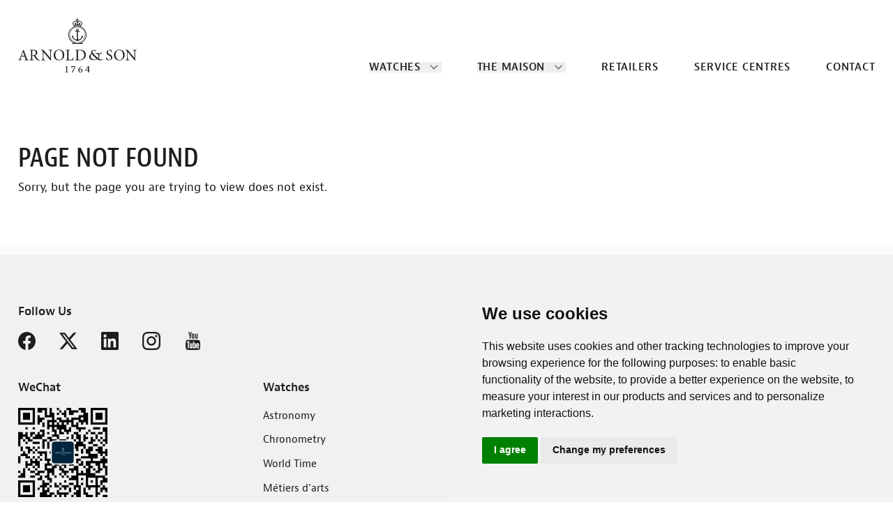

--- FILE ---
content_type: text/html; charset=UTF-8
request_url: https://www.arnoldandson.com/collections/globetrotter/1wtas-u01c-c153s/
body_size: 20907
content:
<!doctype html>
<html lang="en-US">

<head>
  <meta charset="utf-8">
  <meta
    name="viewport"
    content="width=device-width, initial-scale=1"
  >
  <link
    rel="apple-touch-icon"
    sizes="180x180"
    href="/apple-touch-icon.png"
  >
  <link
    rel="icon"
    type="image/png"
    sizes="32x32"
    href="/favicon-32x32.png"
  >
  <link
    rel="icon"
    type="image/png"
    sizes="16x16"
    href="/favicon-16x16.png"
  >
  <link
    rel="manifest"
    href="/site.webmanifest"
  >
  <link
    rel="mask-icon"
    href="/safari-pinned-tab.svg"
    color="#5bbad5"
  >
  <meta
    name="msapplication-TileColor"
    content="#da532c"
  >
  <meta
    name="theme-color"
    content="#ffffff"
  >
  <script>
    window.dataLayer = window.dataLayer || [];

    function gtag() {
      dataLayer.push(arguments);
    }
    gtag('consent', 'default', {
      'ad_storage': 'denied',
      'ad_user_data': 'denied',
      'ad_personalization': 'denied',
      'analytics_storage': 'denied'
    });
  </script>
  <script
    async
    src="https://www.googletagmanager.com/gtag/js?id=G-MTMZE35S46"
  ></script>
  <script>
    window.dataLayer = window.dataLayer || [];

    function gtag() {
      dataLayer.push(arguments);
    }

    gtag('js', new Date());
    gtag('config', 'G-MTMZE35S46');
  </script>

  <!-- Cookie Consent by TermsFeed https://www.TermsFeed.com -->
  <script
    type="text/javascript"
    src="https://www.termsfeed.com/public/cookie-consent/4.2.0/cookie-consent.js"
    charset="UTF-8"
  ></script>
  <script
    type="text/javascript"
    charset="UTF-8"
  >
    document.addEventListener('DOMContentLoaded', function() {
      cookieconsent.run({
        "notice_banner_type": "simple",
        "consent_type": "express",
        "palette": "light",
        "language": "en",
        "page_load_consent_levels": ["strictly-necessary"],
        "notice_banner_purposes_levels": ["strictly-necessary", "functionality", "tracking"],
        "notice_banner_reject_button_hide": true,
        "preferences_center_close_button_hide": false,
        "page_refresh_confirmation_buttons": false,
        "website_name": "Arnold & Son",
        "website_privacy_policy_url": "https://www.arnoldandson.com/cookies/",
        "callbacks": {
          "scripts_specific_loaded": (level) => {
            switch (level) {
              case 'tracking':
                gtag('consent', 'update', {
                  'ad_storage': 'granted',
                  'ad_user_data': 'granted',
                  'ad_personalization': 'granted',
                  'analytics_storage': 'granted'
                });
                break;
            }
          }
        },
        "callbacks_force": true
      });
    });
  </script>
    <title>Page not found &#x2d; Arnold &amp; Son</title>
	<style>img:is([sizes="auto" i], [sizes^="auto," i]) { contain-intrinsic-size: 3000px 1500px }</style>
	
<!-- The SEO Framework by Sybre Waaijer -->
<meta name="robots" content="noindex,max-snippet:-1,max-image-preview:large,max-video-preview:-1" />
<script type="application/ld+json">{"@context":"https://schema.org","@graph":[{"@type":"WebSite","@id":"https://www.arnoldandson.com/#/schema/WebSite","url":"https://www.arnoldandson.com/","name":"Arnold &amp; Son","inLanguage":"en-US","potentialAction":{"@type":"SearchAction","target":{"@type":"EntryPoint","urlTemplate":"https://www.arnoldandson.com/search/{search_term_string}/"},"query-input":"required name=search_term_string"},"publisher":{"@type":"Organization","@id":"https://www.arnoldandson.com/#/schema/Organization","name":"Arnold &amp; Son","url":"https://www.arnoldandson.com/"}},{"@type":"WebPage","name":"Page not found &#x2d; Arnold &amp; Son","inLanguage":"en-US","isPartOf":{"@id":"https://www.arnoldandson.com/#/schema/WebSite"},"breadcrumb":{"@type":"BreadcrumbList","@id":"https://www.arnoldandson.com/#/schema/BreadcrumbList","itemListElement":[{"@type":"ListItem","position":1,"item":"https://www.arnoldandson.com/","name":"Arnold &amp; Son"},{"@type":"ListItem","position":2,"name":"Page not found"}]}}]}</script>
<!-- / The SEO Framework by Sybre Waaijer | 1.30ms meta | 0.36ms boot -->

<link href='https://fonts.gstatic.com' crossorigin rel='preconnect' />
<link rel="stylesheet" href="https://www.arnoldandson.com/dist/css/app.83433d.css">  <link rel="preconnect" href="https://use.typekit.net" crossorigin />
<link rel="preload" as="style" href="https://use.typekit.net/uaa5vhr.css" />
<link rel="stylesheet" href="https://use.typekit.net/uaa5vhr.css" />
</head>

<body class="error404 wp-embed-responsive wp-theme-radicle">
  
  <div
    id="app"
    class=""
  >
    <a
      class="sr-only focus:not-sr-only"
      href="#main"
    >
      Skip to content
    </a>

    <header class="bg-white z-30 fixed inset-x-0 top-0"
   :class="{
      '!bg-white !text-black': showHeaderBackground || selectedPanel != null,
      '!shadow-lg xl:!shadow-xl': showHeader && showHeaderBackground,
      'transition-transform duration-500': selectedPanel == null,
      'translate-y-0': showHeader && selectedPanel == null,
      '-translate-y-full': !showHeader && selectedPanel == null
  }"
  @scroll.window.passive="checkScroll()"   x-data="header()" x-effect="effect()" x-trap.inert.noscroll="selectedPanel != null" x-id="['panelButton', 'panel']">
  <div class="px-4 lg:container pt-4 xl:pt-6">
    <div class="relative z-20 leading-none pb-4 xl:pb-6">
      <nav
        class="relative flex items-center justify-center font-semibold uppercase leading-none xl:items-end xl:justify-between">
        <div
  x-data="mobileNav()"
  class="absolute left-0 items-center py-2 pr-2 xl:hidden"
>
  <button @click="open()">
    <span class="sr-only">Open main menu</span>
    <svg class="w-8 h-8" xmlns="http://www.w3.org/2000/svg" fill="none" viewBox="0 0 24 24" stroke-width="1.5" stroke="currentColor" aria-hidden="true" data-slot="icon">
  <path stroke-linecap="round" stroke-linejoin="round" d="M3.75 9h16.5m-16.5 6.75h16.5"/>
</svg>  </button>
  <template x-teleport="body">
    <nav
      @keydown.escape.prevent.stop="close()"
      x-cloak
      x-show="isOpen"
      x-trap.noscroll.inert="isOpen"
      class="fixed inset-0 z-40 overflow-hidden overscroll-none"
      role="dialog"
      aria-modal="true"
    >
      
      <div
        @click="close()"
        x-show="isOpen"
        x-transition:enter="transition-opacity ease-linear duration-500"
        x-transition:enter-start="opacity-0"
        x-transition:enter-end="opacity-100"
        x-transition:leave="transition-opacity ease-linear duration-500"
        x-transition:leave-start="opacity-100"
        x-transition:leave-end="opacity-0"
        class="fixed inset-0 bg-black/50"
        aria-hidden="true"
      ></div>
      
      <div
        x-show="isOpen"
        x-transition:enter="transform transition ease-in-out duration-500"
        x-transition:enter-start="-translate-x-full"
        x-transition:enter-end="translate-x-0"
        x-transition:leave="transform transition ease-in-out duration-500"
        x-transition:leave-start="translate-x-0"
        x-transition:leave-end="-translate-x-full"
        class="relative w-full h-full overflow-hidden bg-white"
      >
        
        <section
          x-show="currentNavMobile == null"
          x-transition:enter="transform transition ease-in-out duration-500"
          x-transition:enter-start="-translate-x-full"
          x-transition:enter-end="translate-x-0"
          x-transition:leave="transform transition ease-in-out duration-500"
          x-transition:leave-start="translate-x-0"
          x-transition:leave-end="-translate-x-full"
          class="absolute inset-0 flex flex-col"
        >
          <header
            class="flex items-center justify-end flex-none h-12 px-4 leading-none"
            :class="{ 'slide-up-animation animation-delay-500ms': showInitialAnimation }"
          >
            <button
              @click="close()"
              type="button"
              class="p-1 rounded-lg focus:outline-none"
            >
              <span class="sr-only">Close panel</span>
              <svg
                aria-hidden
                xmlns="http://www.w3.org/2000/svg"
                fill="none"
                viewbox="0 0 24 24"
                stroke-width="1.5"
                stroke="currentColor"
                class="w-6 h-6"
              >
                <path
                  stroke-linecap="round"
                  stroke-linejoin="round"
                  d="M6 18L18 6M6 6l12 12"
                />
              </svg>
            </button>
          </header>
          <main
            class="px-4 pb-8 overflow-y-auto grow"
            :class="{ 'slide-up-animation animation-delay-500ms': showInitialAnimation }"
          >
            <ul class="flex flex-col mb-6 text-base leading-none divide-y divide-gray-200">
              <li>
                <button
                  @click="currentNavMobile = 'watches'"
                  type="button"
                  class="relative flex items-center justify-between w-full py-4 font-semibold"
                >
                  Watches
                  <svg
                    aria-hidden="true"
                    xmlns="http://www.w3.org/2000/svg"
                    viewbox="0 0 20 20"
                    fill="currentColor"
                    class="w-5 h-5 -my-1"
                  >
                    <path
                      fill-rule="evenodd"
                      d="M7.21 14.77a.75.75 0 01.02-1.06L11.168 10 7.23 6.29a.75.75 0 111.04-1.08l4.5 4.25a.75.75 0 010 1.08l-4.5 4.25a.75.75 0 01-1.06-.02z"
                      clip-rule="evenodd"
                    />
                  </svg>
                </button>
              </li>
              <li>
                <button
                  @click="currentNavMobile = 'the-maison'"
                  type="button"
                  class="relative flex items-center justify-between w-full py-4 font-semibold"
                >
                  The Maison
                  <svg
                    aria-hidden="true"
                    xmlns="http://www.w3.org/2000/svg"
                    viewbox="0 0 20 20"
                    fill="currentColor"
                    class="w-5 h-5 -my-1"
                  >
                    <path
                      fill-rule="evenodd"
                      d="M7.21 14.77a.75.75 0 01.02-1.06L11.168 10 7.23 6.29a.75.75 0 111.04-1.08l4.5 4.25a.75.75 0 010 1.08l-4.5 4.25a.75.75 0 01-1.06-.02z"
                      clip-rule="evenodd"
                    />
                  </svg>
                </button>
              </li>
              <li>
                <a
                  href="https://www.arnoldandson.com/retailers/"
                  class="relative flex items-center justify-between w-full py-4 font-semibold"
                >Retailers</a>
              </li>
              <li>
                <a
                  href="https://www.arnoldandson.com/service-centres/"
                  class="relative flex items-center justify-between w-full py-4 font-semibold"
                >Service Centres</a>
              </li>
              <li>
                <a
                  href="https://www.arnoldandson.com/contact/"
                  class="relative flex items-center justify-between w-full py-4 font-semibold"
                >Contact</a>
              </li>
            </ul>
          </main>
        </section>

        

        <section
          x-show="currentNavMobile === 'watches'"
          x-transition:enter="transform transition ease-in-out duration-500"
          x-transition:enter-start="translate-x-full"
          x-transition:enter-end="translate-x-0"
          x-transition:leave="transform transition ease-in-out duration-500"
          x-transition:leave-start="translate-x-0"
          x-transition:leave-end="translate-x-full"
          class="absolute inset-0 flex flex-col"
        >
          <header class="relative flex items-center flex-none h-12 px-4 leading-none">
            <button
              @click="currentNavMobile = null"
              class="flex items-center"
            >
              <svg
                aria-hidden="true"
                xmlns="http://www.w3.org/2000/svg"
                fill="none"
                viewbox="0 0 24 24"
                stroke-width="1.5"
                stroke="currentColor"
                class="w-6 h-6"
              >
                <path
                  stroke-linecap="round"
                  stroke-linejoin="round"
                  d="M6.75 15.75L3 12m0 0l3.75-3.75M3 12h18"
                />
              </svg>

            </button>
            <div class="mx-4 text-sm font-semibold tracking-wider uppercase grow">Watches
            </div>
            <button
              @click="close()"
              type="button"
              class="p-1 rounded-lg focus:outline-none"
            >
              <span class="sr-only">Close panel</span>
              <svg
                aria-hidden
                xmlns="http://www.w3.org/2000/svg"
                fill="none"
                viewbox="0 0 24 24"
                stroke-width="1.5"
                stroke="currentColor"
                class="w-6 h-6"
              >
                <path
                  stroke-linecap="round"
                  stroke-linejoin="round"
                  d="M6 18L18 6M6 6l12 12"
                />
              </svg>
            </button>
          </header>
          <main class="px-4 pb-8 overflow-y-auto grow">
            <div class="mt-4 font-semibold tracking-wider text-gray-600 uppercase text-xxs">The Three Principles</div>
            <ul class="flex flex-col text-base leading-none divide-y divide-gray-200">
                              <li class="py-4">
                  <a
                    href="https://www.arnoldandson.com/astronomy/"
                    class="flex items-center justify-between w-full px-4 py-2.5 font-semibold text-white shadow-sm bg-astronomy"
                  >
                    Astronomy
                  </a>
                </li>
                                  <li class="py-4">
                    <a
                      href="https://www.arnoldandson.com/collections/luna-magna/"
                      class="relative flex items-center"
                    >
                      <div class="w-16">
                        <div class="aspect-w-9 aspect-h-10 bg-[radial-gradient(ellipse_at_top_left,_var(--tw-gradient-stops))] overflow-hidden shadow-lg from-astronomy-400 via-astronomy-500 to-astronomy-700">
                          <img
                            src="https://cdn.arnoldandson.com/content/uploads/2024/03/08061436/1LMARZ01AC211R-Luna-Magna-Red-Gold-soldier.png?width=128&quality=60"
                            alt="Luna Magna"
                            class="absolute inset-0 object-contain w-full h-full scale-[75%]"
                            loading="lazy"
                          >
                        </div>
                      </div>
                      <div class="ml-4 text-sm font-semibold tracking-wider uppercase">Luna Magna</div>
                    </a>
                  </li>
                                  <li class="py-4">
                    <a
                      href="https://www.arnoldandson.com/collections/perpetual-moon/"
                      class="relative flex items-center"
                    >
                      <div class="w-16">
                        <div class="aspect-w-9 aspect-h-10 bg-[radial-gradient(ellipse_at_top_left,_var(--tw-gradient-stops))] overflow-hidden shadow-lg from-astronomy-400 via-astronomy-500 to-astronomy-700">
                          <img
                            src="https://cdn.arnoldandson.com/content/uploads/2024/03/08061423/1GLBRU01AC200A-Perpetual-Moon-415-Red-Gold-soldier.png?width=128&quality=60"
                            alt="Perpetual Moon"
                            class="absolute inset-0 object-contain w-full h-full scale-[75%]"
                            loading="lazy"
                          >
                        </div>
                      </div>
                      <div class="ml-4 text-sm font-semibold tracking-wider uppercase">Perpetual Moon</div>
                    </a>
                  </li>
                                              <li class="py-4">
                  <a
                    href="https://www.arnoldandson.com/chronometry/"
                    class="flex items-center justify-between w-full px-4 py-2.5 font-semibold text-white shadow-sm bg-chronometry"
                  >
                    Chronometry
                  </a>
                </li>
                                  <li class="py-4">
                    <a
                      href="https://www.arnoldandson.com/collections/longitude/"
                      class="relative flex items-center"
                    >
                      <div class="w-16">
                        <div class="aspect-w-9 aspect-h-10 bg-[radial-gradient(ellipse_at_top_left,_var(--tw-gradient-stops))] overflow-hidden shadow-lg from-chronometry-400 via-chronometry-600 to-chronometry-700">
                          <img
                            src="https://cdn.arnoldandson.com/content/uploads/2024/03/08061248/1LTATJ01AN001U-Longitude-Titanium-soldier.png?width=128&quality=60"
                            alt="Longitude"
                            class="absolute inset-0 object-contain w-full h-full scale-[75%]"
                            loading="lazy"
                          >
                        </div>
                      </div>
                      <div class="ml-4 text-sm font-semibold tracking-wider uppercase">Longitude</div>
                    </a>
                  </li>
                                  <li class="py-4">
                    <a
                      href="https://www.arnoldandson.com/collections/hm/"
                      class="relative flex items-center"
                    >
                      <div class="w-16">
                        <div class="aspect-w-9 aspect-h-10 bg-[radial-gradient(ellipse_at_top_left,_var(--tw-gradient-stops))] overflow-hidden shadow-lg from-chronometry-400 via-chronometry-600 to-chronometry-700">
                          <img
                            src="https://cdn.arnoldandson.com/content/uploads/2025/02/28082838/AS-HM-Steel-ambre_soldat.png?width=128&quality=60"
                            alt="HM"
                            class="absolute inset-0 object-contain w-full h-full scale-[75%]"
                            loading="lazy"
                          >
                        </div>
                      </div>
                      <div class="ml-4 text-sm font-semibold tracking-wider uppercase">HM</div>
                    </a>
                  </li>
                                  <li class="py-4">
                    <a
                      href="https://www.arnoldandson.com/collections/constant-force/"
                      class="relative flex items-center"
                    >
                      <div class="w-16">
                        <div class="aspect-w-9 aspect-h-10 bg-[radial-gradient(ellipse_at_top_left,_var(--tw-gradient-stops))] overflow-hidden shadow-lg from-chronometry-400 via-chronometry-600 to-chronometry-700">
                          <img
                            src="https://cdn.arnoldandson.com/content/uploads/2025/11/18091834/AS-Constant-Force-Tourbillon-11-PT_soldat.png?width=128&quality=60"
                            alt="Constant Force"
                            class="absolute inset-0 object-contain w-full h-full scale-[75%]"
                            loading="lazy"
                          >
                        </div>
                      </div>
                      <div class="ml-4 text-sm font-semibold tracking-wider uppercase">Constant Force</div>
                    </a>
                  </li>
                                  <li class="py-4">
                    <a
                      href="https://www.arnoldandson.com/collections/time-pyramid/"
                      class="relative flex items-center"
                    >
                      <div class="w-16">
                        <div class="aspect-w-9 aspect-h-10 bg-[radial-gradient(ellipse_at_top_left,_var(--tw-gradient-stops))] overflow-hidden shadow-lg from-chronometry-400 via-chronometry-600 to-chronometry-700">
                          <img
                            src="https://cdn.arnoldandson.com/content/uploads/2024/03/08061420/1TPEXW01AC153X-Time-Pyramid-Platinum-soldier.png?width=128&quality=60"
                            alt="Time Pyramid"
                            class="absolute inset-0 object-contain w-full h-full scale-[75%]"
                            loading="lazy"
                          >
                        </div>
                      </div>
                      <div class="ml-4 text-sm font-semibold tracking-wider uppercase">Time Pyramid</div>
                    </a>
                  </li>
                                  <li class="py-4">
                    <a
                      href="https://www.arnoldandson.com/collections/ultrathin-tourbillon/"
                      class="relative flex items-center"
                    >
                      <div class="w-16">
                        <div class="aspect-w-9 aspect-h-10 bg-[radial-gradient(ellipse_at_top_left,_var(--tw-gradient-stops))] overflow-hidden shadow-lg from-chronometry-400 via-chronometry-600 to-chronometry-700">
                          <img
                            src="https://cdn.arnoldandson.com/content/uploads/2024/03/08061418/1UTBRI01AC246R-Ultrathin-Tourbillon-Red-Gold-soldier.png?width=128&quality=60"
                            alt="Ultrathin Tourbillon"
                            class="absolute inset-0 object-contain w-full h-full scale-[75%]"
                            loading="lazy"
                          >
                        </div>
                      </div>
                      <div class="ml-4 text-sm font-semibold tracking-wider uppercase">Ultrathin Tourbillon</div>
                    </a>
                  </li>
                                  <li class="py-4">
                    <a
                      href="https://www.arnoldandson.com/collections/dstb/"
                      class="relative flex items-center"
                    >
                      <div class="w-16">
                        <div class="aspect-w-9 aspect-h-10 bg-[radial-gradient(ellipse_at_top_left,_var(--tw-gradient-stops))] overflow-hidden shadow-lg from-chronometry-400 via-chronometry-600 to-chronometry-700">
                          <img
                            src="https://cdn.arnoldandson.com/content/uploads/2024/03/08061440/1ATCRU01AC200A-DSTB-42-Red-Gold-soldier.png?width=128&quality=60"
                            alt="DSTB"
                            class="absolute inset-0 object-contain w-full h-full scale-[75%]"
                            loading="lazy"
                          >
                        </div>
                      </div>
                      <div class="ml-4 text-sm font-semibold tracking-wider uppercase">DSTB</div>
                    </a>
                  </li>
                                  <li class="py-4">
                    <a
                      href="https://www.arnoldandson.com/collections/nebula/"
                      class="relative flex items-center"
                    >
                      <div class="w-16">
                        <div class="aspect-w-9 aspect-h-10 bg-[radial-gradient(ellipse_at_top_left,_var(--tw-gradient-stops))] overflow-hidden shadow-lg from-chronometry-400 via-chronometry-600 to-chronometry-700">
                          <img
                            src="https://cdn.arnoldandson.com/content/uploads/2024/10/16190948/AS-Nebula-40-Steel-golden_soldier.png?width=128&quality=60"
                            alt="Nebula"
                            class="absolute inset-0 object-contain w-full h-full scale-[75%]"
                            loading="lazy"
                          >
                        </div>
                      </div>
                      <div class="ml-4 text-sm font-semibold tracking-wider uppercase">Nebula</div>
                    </a>
                  </li>
                                              <li class="py-4">
                  <a
                    href="https://www.arnoldandson.com/world-time/"
                    class="flex items-center justify-between w-full px-4 py-2.5 font-semibold text-white shadow-sm bg-world-time"
                  >
                    World Time
                  </a>
                </li>
                                  <li class="py-4">
                    <a
                      href="https://www.arnoldandson.com/collections/globetrotter/"
                      class="relative flex items-center"
                    >
                      <div class="w-16">
                        <div class="aspect-w-9 aspect-h-10 bg-[radial-gradient(ellipse_at_top_left,_var(--tw-gradient-stops))] overflow-hidden shadow-lg from-world-time-400 via-world-time-600 to-world-time-700">
                          <img
                            src="https://cdn.arnoldandson.com/content/uploads/2025/07/16091315/AS-Globetrotter-42-Steel-blue_soldier.png?width=128&quality=60"
                            alt="Globetrotter"
                            class="absolute inset-0 object-contain w-full h-full scale-[75%]"
                            loading="lazy"
                          >
                        </div>
                      </div>
                      <div class="ml-4 text-sm font-semibold tracking-wider uppercase">Globetrotter</div>
                    </a>
                  </li>
                                  <li class="py-4">
                    <a
                      href="https://www.arnoldandson.com/collections/double-tourbillon/"
                      class="relative flex items-center"
                    >
                      <div class="w-16">
                        <div class="aspect-w-9 aspect-h-10 bg-[radial-gradient(ellipse_at_top_left,_var(--tw-gradient-stops))] overflow-hidden shadow-lg from-world-time-400 via-world-time-600 to-world-time-700">
                          <img
                            src="https://cdn.arnoldandson.com/content/uploads/2025/05/21094618/AS-Double-Tourbillon-WG-picture-jasper_soldat.png?width=128&quality=60"
                            alt="Double Tourbillon"
                            class="absolute inset-0 object-contain w-full h-full scale-[75%]"
                            loading="lazy"
                          >
                        </div>
                      </div>
                      <div class="ml-4 text-sm font-semibold tracking-wider uppercase">Double Tourbillon</div>
                    </a>
                  </li>
                                            <li>
                <a
                  href="https://www.arnoldandson.com/the-three-principles/"
                  class="relative flex items-center w-full py-4 font-semibold"
                >
                  What are the principles?</a>
              </li>
            </ul>
            <div class="font-semibold tracking-wider text-gray-600 uppercase mt-gutter-xs text-xxs">Other selections
            </div>
            <ul class="flex flex-col text-base leading-none divide-y divide-gray-200">
              <li>
                <a
                  href="https://www.arnoldandson.com/collections/novelties/"
                  class="relative flex items-center justify-between w-full py-4 font-semibold"
                >Novelties</a>
              </li>
              <li>
                <a
                  href="https://www.arnoldandson.com/collections/metiers-darts/"
                  class="relative flex items-center justify-between w-full py-4 font-semibold"
                >Métiers d’art</a>
              </li>
              <li>
                <a
                  href="https://www.arnoldandson.com/all-watches/"
                  class="relative flex items-center justify-between w-full py-4 font-semibold"
                >All watches</a>
              </li>
            </ul>
          </main>
        </section>

        <section
          x-show="currentNavMobile === 'the-maison'"
          x-transition:enter="transform transition ease-in-out duration-500"
          x-transition:enter-start="translate-x-full"
          x-transition:enter-end="translate-x-0"
          x-transition:leave="transform transition ease-in-out duration-500"
          x-transition:leave-start="translate-x-0"
          x-transition:leave-end="translate-x-full"
          class="absolute inset-0 flex flex-col"
        >
          <header class="relative flex items-center flex-none h-12 px-4 leading-none">
            <button
              @click="currentNavMobile = null"
              class="flex items-center"
            >
              <svg
                aria-hidden="true"
                xmlns="http://www.w3.org/2000/svg"
                fill="none"
                viewbox="0 0 24 24"
                stroke-width="1.5"
                stroke="currentColor"
                class="w-6 h-6"
              >
                <path
                  stroke-linecap="round"
                  stroke-linejoin="round"
                  d="M6.75 15.75L3 12m0 0l3.75-3.75M3 12h18"
                />
              </svg>

            </button>
            <div class="mx-4 text-sm font-semibold tracking-wider uppercase grow">The Maison
            </div>
            <button
              @click="close()"
              type="button"
              class="p-1 rounded-lg focus:outline-none"
            >
              <span class="sr-only">Close panel</span>
              <svg
                aria-hidden
                xmlns="http://www.w3.org/2000/svg"
                fill="none"
                viewbox="0 0 24 24"
                stroke-width="1.5"
                stroke="currentColor"
                class="w-6 h-6"
              >
                <path
                  stroke-linecap="round"
                  stroke-linejoin="round"
                  d="M6 18L18 6M6 6l12 12"
                />
              </svg>
            </button>
          </header>
          <main class="px-4 pb-8 overflow-y-auto grow">
            <ul class="flex flex-col text-base leading-none divide-y divide-gray-200">
              <li>
                <a
                  href="https://www.arnoldandson.com/the-brand/"
                  class="relative flex items-center justify-between w-full py-4 font-semibold"
                >The Brand</a>
              </li>
              <li>
                <a
                  href="https://www.arnoldandson.com/heritage/"
                  class="relative flex items-center justify-between w-full py-4 font-semibold"
                >Heritage</a>
              </li>
              
              <li>
                <a
                  href="https://www.arnoldandson.com/calibres/"
                  class="relative flex items-center justify-between w-full py-4 font-semibold"
                >Calibres</a>
              </li>
            </ul>
          </main>
        </section>

      </div>
    </nav>
  </template>
</div>
        <div class="flex items-center justify-center">
          <a class="flex grow items-center transition-colors duration-300 ease-out hover:text-gray-600" href="/"
            :tabindex="selectedPanel != null ? -1 : 0" aria-label="Go to home page">
            <svg aria-hidden="true" class="h-auto w-36 overflow-visible md:w-40" xmlns="http://www.w3.org/2000/svg"
              viewbox="0 0 708.7 327.6">
              <path
                d="M293.5 289.8c-.2 3.2-.3 4.4-.3 10.9V318c0 6.1.7 7 5.5 7h.4v2.1c-3.7-.2-5.7-.2-8.7-.2-2.9 0-5.1.1-8.8.2V325c5.5-.3 5.8-.6 5.8-7v-23.7c-2.6 1-3.2 1.3-5.1 2l-1.1-2c5.4-2.4 8.3-3.8 10.8-5.3l1.5.8zM341.8 290l.6.9-15.9 36.1h-6c.2-.5 1.2-2.1 2.6-5l14.1-27.5h-8.5c-5.5 0-7.3.3-8.7 1.6-.7.6-1.2 1.3-1.6 2.4h-2l2-8.5h23.4zM381.7 290.1c-8.6 4.1-13.7 10.3-15.4 18.7 3.3-2.4 5.4-3.3 8.2-3.3 5.9 0 10.3 4.5 10.3 10.4 0 6.7-5.4 11.7-12.6 11.7-7.6 0-12.6-5.3-12.6-13.4 0-6.2 2.7-11.5 9.2-17.8 3.8-3.7 7.8-6.3 12.1-7.9l.8 1.6zm-16 24.4c0 6.7 2.7 10.7 7.1 10.7 3.8 0 6.3-3.1 6.3-7.6 0-5-3-8.9-7-8.9-2.3 0-4.2.9-6.2 2.7-.2 1.2-.2 2.1-.2 3.1zM416.7 290.5l6-1.8v24h4.9v3.9h-4.9V327H417v-10.5h-16.2l.5-4.1 15.4-21.9zm.4 3.9-12.7 18.2H417l.1-18.2zM19.1 230.6c-1.1 2.4-3.3 9.4-4.4 12.9-1.7 6.1-.5 6.9 6.5 7.9v2.1H-.1v-2.1c6.2-1.1 7.5-1.9 10.9-10.5l19.7-49.3 2.6-.8 6.3 17.9c4.2 12 8.3 23.9 11.8 33.2 3 7.8 4.2 8.8 10.1 9.7v2.1H38.1v-2.1c6.6-.9 7.5-1.7 6.2-6-.6-2-3-8.5-5.4-14.8l-19.8-.2zm18.7-3.7L29.7 203h-.2c-3.3 8-6.3 16.2-9.1 23.9h17.4zM147.4 207.4c-.1-7.5-.3-8.3-2.1-10.5-1.8-2.2-4.1-3.1-8.7-3.6v-2.1l14-.1 41.4 49.2h.3l-.2-24.7c-.1-9.1-.5-14.1-1.1-16.9-.7-3.5-3.3-5.2-10.1-5.6v-2.2l24.3-.2v2.2c-5.3.4-7.7 2.1-8.4 5.5-.6 3-.9 8-.9 17.1l.2 39.1h-2.9L151.3 204h-.2l.1 25c.1 9.4.5 14.5 1.1 17.4.7 3.5 3.4 5.2 9.9 5.6v2.2l-24.3.1v-2.2c5.4-.4 8.1-2.2 8.7-5.5.6-3.1 1-8.2.9-17.6l-.1-21.6zM245.6 189.4c16.3.3 30.5 13.2 30.2 32.2-.3 20-14.9 33.3-32.8 33.1-18-.3-31-14.2-30.7-32.3.2-16.4 12-33.3 33.3-33zm-2.5 3.1c-11.4-.1-21 9-21.2 27.2-.4 18.5 8.8 31.6 23.2 31.9 11.6.2 21-8.6 21.3-26.4.2-21.1-9.2-32.5-23.3-32.7zM293 203.1c0-7.9-.8-9.2-9.1-9.8v-2.1h26.2v2.1c-8.4.6-9.2 1.8-9.2 9.8v38.1c0 5 .5 7.4 2.3 8.5 2 1.3 5.3 1.4 9.1 1.4 5 0 9.3-1 11.5-3.5 1.6-1.9 3.5-5.2 5.2-9.7l2.5.3c-.6 3.5-2.7 12.4-3.5 16h-44.2V252c8.4-.5 9.2-1.8 9.2-10v-38.9zM349.4 202.9c0-7.9-.8-9.2-8.5-9.7V191h27.8c11.6 0 21.1 2.1 27.3 8.1 5 4.8 8.1 11.9 8.2 20.8 0 12-4.6 20.6-12 26.2-7.5 5.6-17.8 8.2-29.4 8.2h-22.6V252c8.5-.6 9.3-1.9 9.2-9.8v-39.3zm7.9 38.8c0 7.2 1.2 9.2 9.7 9.2 19.9 0 27.9-14 27.9-28.9 0-10.7-3.6-20-11.5-24.4-4.4-2.6-10.3-3.9-18.5-3.9-3.9 0-6.1.3-6.8.7-.7.3-.9.9-.9 2.8l.1 44.5zM651 207.6c0-7.5-.3-8.3-2.1-10.5-1.8-2.2-4.1-3.1-8.8-3.6v-2.1l14-.1 41.4 49.2h.2l-.1-24.7c-.1-9.1-.5-14.1-1.1-16.9-.7-3.5-3.3-5.2-10.1-5.6l-.1-2.2 24.3-.2v2.2c-5.3.4-7.7 2.1-8.4 5.5-.7 3-.9 8-.8 17.1l.2 39.1h-2.9l-41.9-50.7h-.2l.2 25c.1 9.4.4 14.5 1.1 17.4.7 3.5 3.4 5.2 9.9 5.6v2.2l-24.3.1-.1-2.2c5.4-.4 8.1-2.2 8.7-5.5.6-3.1.9-8.2.9-17.6v-21.5zM527.6 235.2c1.5 5.2 5.8 15.9 16.2 16 6.9.1 11-4.1 11.2-11.5.1-8.2-6-11.8-12-15-4.1-2.1-15.1-7.2-15-17.7.2-8.8 7.2-16.4 19.2-16.3 4.3.1 7.8 1.1 11.5 2.3.3 3.4.8 7.2 1.5 13.3l-2.3.3c-1.6-5.5-4.1-12.9-12.6-13-6.6-.1-9.9 4.5-10 10.2-.1 6.8 4.7 10.2 11.5 13.6 6 2.9 15.9 7.7 15.7 19-.1 10.4-8.4 18-20.7 17.9-3.7-.1-7.1-.8-9.4-1.6-2.4-.8-3.9-1.6-4.8-2.1-.8-2.5-1.6-9.2-2.3-15l2.3-.4zM606.4 189.4c16.3.3 30.5 13.2 30.2 32.2-.3 20-14.9 33.3-32.8 33.1-18-.3-31-14.2-30.7-32.3.2-16.4 12-33.3 33.3-33zm-2.6 3.1c-11.4-.1-21 9-21.2 27.2-.4 18.5 8.8 31.6 23.2 31.9 11.6.2 21-8.6 21.3-26.4.3-21.1-9.2-32.5-23.3-32.7zM492.4 249c-3.3-.6-9.8-3.4-12.8-6.7l-.2-.2.2-.2c4.3-4.3 6.5-9.5 6.5-15 0-4.6-1.6-8.1-5.2-11.4l-.2-.2.5-.5.4.1c4.6 1.4 7.8 1.7 9.6 1.7 3.6 0 7.2-2.3 7.2-4.6v-4.3c0-.9 0-1.6-.3-1.8-.1-.1-.2-.2-.7-.2-.5 0-.8.4-1.1 1.3-.2.5-.5 1.1-.9 1.7-2.9 4.5-10.1 3.4-16.4 2.4-2.4-.4-4.8-.7-6.6-.7-2.8 0-7.9.6-10.6 4.2l1.3 1.6c1.5-1.1 2.9-1.7 4.8-1.7 3 0 5.8 1.2 8 3.4 2.9 2.9 4.7 7.3 4.7 11.6 0 4.6-1.2 8.2-3.6 10.6l-.1.1-.2-.1c-1.9-.8-33.5-28.1-33.5-38.9 0-1.7.5-3.1 1.7-4.2 1.4-1.4 3.8-2.3 6.3-2.3 4.2 0 8.1 2 8.3 4.4.2 1.6.5 1.9 1 1.9.7 0 .9-.3 1.1-1.3l1.1-6.1c-2.9-1.7-7.2-2.4-10.1-2.4h-.1c-8 0-16.7 5.4-16.7 14.1 0 3.7 2.1 7.2 3.9 9.8l.2.3-.4.1c-8.8 1.9-14.9 9.1-14.9 17.6.1 15.1 14 20.4 27 20.4h.1c6.9 0 14.7-2.2 20.6-5.8l.2-.1.1.1c.5.3 1 .7 1.6 1 3 2 6.1 4.1 9.4 4.7 7.6 1.3 14.8.9 27.5-5.4l-.6-.9c-9.4 3-14 2.6-18.1 1.9zm-22.5-2.8c-4 2.3-9.4 3.9-13.5 3.9h-.1c-15.8 0-22.9-9.9-23-19.8 0-8.8 5.9-12.2 8.1-12.4h.2l.1.1c6.9 8.9 15.7 17.5 28.3 27.8l.3.3-.4.1zM130.2 251.6h-1.7c-.6 0-1.1-.1-1.6-.2-.1 0-.2 0-.3-.1-.4-.1-.7-.2-1-.3-.1-.1-.3-.1-.5-.2s-.4-.2-.7-.3c-1.6-.6-4-1.7-6-3.8-2.6-2.7-4-4-7.7-9.1-3.1-4.2-6.9-10.8-8.5-13.7 7.4-3.3 12.1-8.4 12.1-16.9 0-5.9-2.5-10.2-6.2-12.6-1-.6-2-1.2-3.1-1.6-3.3-1.3-7.3-1.8-12.5-1.8l-24-.1v2.2c2.4.2 4.2.5 5.5.9 2.8 1.1 3.1 3.2 3.1 8.7l-.2 39.4c0 7.9-.8 9.2-9.1 9.8v2.2l25.8.1V252c-2.5-.2-4.3-.4-5.6-.9-2.8-1.1-3.2-3.4-3.2-8.9l.1-16h2.9c2.7 0 4.4.3 5.7.9 1.3.6 2.1 1.5 2.8 2.9 1.8 3.2 3.7 6.1 5.8 9.2 0 .1.1.1.1.2.1.1.1.2.2.2l1.2 1.8c.6.8 1.2 1.7 1.9 2.5 4.5 6.1 9.1 9.4 15 10.3.5.1.9.2 1.4.2 1.3.1 3.8.2 7.2-.2.4 0 .7-.1 1.1-.2v-2.4zm-29.9-30.8c-2.5 2-5.8 2.7-10.6 2.7h-4.9l.1-26.4c0-1.9.3-2.4.9-2.7.8-.3 2.3-.5 4.8-.5s5 .4 7.1 1.3c4.7 2 7.9 6.2 7.9 13.4-.1 5.2-1.8 9.3-5.3 12.2zM386.7 105.4l-9.3 4.2s1.3.7 1.8 1.7c.3.8.9 1.6.3 3.2-.6 1.7-1 3-3.5 6.1-2.5 3.1-5.2 5.6-9.3 7.6-4.6 2.2-9.7-1.2-9.7-6V84.5s-.1-1.4.5-2.1c.8-.8 2.2-.6 2.2-.6h8.3v-4.6h-8.4c1.3-1.4 2.2-3.2 2.2-5.3 0-4.2-3.4-7.6-7.6-7.6-4.2 0-7.6 3.4-7.6 7.6 0 2.1.8 3.9 2.2 5.3h-8.1v4.6h8.3s1.4-.2 2.1.6c.7.7.6 2.1.6 2.1v37.7c0 4.7-5.1 8.2-9.7 6-4.1-2-6.8-4.5-9.3-7.6-2.5-3.1-2.9-4.4-3.4-6.1-.6-1.6-.1-2.4.3-3.2.4-1 1.8-1.7 1.8-1.7l-9.3-4.2-2.6 9.8s1-.6 2.6-.3c1.4.3 2.6 1.4 3 2.4.5 1.3 2.4 5.1 5.3 8.1s5.9 5.6 9.9 7.4c2.9 1.3 7.5 2.7 9.3 3.1 0 0 1.9.3 3.4 2.1 1.3 1.5 1.4 3.9 1.4 3.9s.2-2.4 1.4-3.9c1.5-1.8 3.4-2.1 3.4-2.1 1.8-.4 6.5-1.8 9.3-3.1 4-1.8 7-4.4 9.9-7.4 2.9-3 4.8-6.8 5.3-8.1.4-1 1.6-2.1 3-2.4 1.6-.3 2.6.3 2.6.3l-2.6-9.8zm-32.5-29.9c-2 0-3.6-1.6-3.6-3.5 0-2 1.6-3.6 3.6-3.6s3.5 1.6 3.5 3.6c.1 1.9-1.5 3.5-3.5 3.5z"
                style="fill:currentColor" />
              <path
                d="M354.3 53.3c-26.1 0-47.4 21.3-47.4 47.4 0 22.4 15.6 41.2 36.5 46.1 3.5.8 7.1 1.3 10.9 1.3 3.7 0 7.4-.5 10.9-1.3 20.9-4.9 36.5-23.7 36.5-46.1 0-26.1-21.2-47.4-47.4-47.4zm0 92.7c-25 0-45.3-20.3-45.3-45.3 0-25 20.3-45.3 45.3-45.3 25 0 45.3 20.3 45.3 45.3 0 25-20.3 45.3-45.3 45.3z"
                style="fill:currentColor" />
              <path
                d="M408.5 100.7c0-23-14.4-42.7-34.6-50.5l4.7-7.6.6-.9c2-3 4-6.7 4-10.8 0-3.4-1.6-6.9-5.2-9.5-3.4-2.5-7.1-3.5-10.6-3.5-2.1 0-4.1.4-5.9.9-1.1.4-2.1.9-3 1.5-.7-1.3-1.8-2.2-3.2-2.6v-4.1h3c.1.1.2.1.4.2h.1c.9.8 1.6 1.7 2.1 2.8 1-2.1 2.9-3.7 4.9-4.5-2-.8-3.9-2.4-4.9-4.5-.5 1.1-1.2 2-2.1 2.8h-.1c-.1.1-.3.2-.4.3h-2.9V7.5c.1-.2.2-.3.3-.5v-.1c.8-.9 1.7-1.6 2.8-2.1-2.1-1-3.7-2.9-4.5-4.9-.8 2-2.4 3.9-4.5 4.9 1.1.5 2 1.2 2.8 2.1l.1.1c.1.1.2.3.3.5v3.2h-2.9c-.1-.1-.3-.2-.4-.3h-.1c-.9-.8-1.6-1.7-2.1-2.8-1 2.1-2.9 3.7-4.9 4.5 2 .8 3.9 2.4 4.9 4.5.5-1.1 1.2-2 2.1-2.8h.1c.1-.1.2-.2.4-.2h3v4.2c-1.4.4-2.5 1.4-3.1 2.7-1-.6-2.1-1.2-3.3-1.6-1.7-.6-3.7-.9-5.7-.9-3.3 0-6.9 1-10.3 3.5-3.6 2.6-5.2 6.1-5.1 9.5 0 4.1 2 7.8 4.1 10.9 0 0 2.4 3.7 4.3 6.5l1.2 1.9c-20.3 7.9-34.7 27.6-34.7 50.6 0 21.5 12.6 40.2 30.8 48.9-2.4 0-9.5 4-9.5 4v1.3h65.7v-1.3s-7.1-4-9.5-4c18.2-9 30.8-27.6 30.8-49.1zm-52.8-71.4 1.9-3c.1-.1.2-.2.3-.4.3-.3.7-.7 1.3-1.2 1-.9 2.5-1.8 3.7-2.2 1.4-.4 3-.7 4.6-.7 2.7 0 5.5.7 8.2 2.7 2.7 2.1 3.5 4.1 3.5 6.3 0 2.7-1.5 5.8-3.3 8.6 0 0-1.1 1.8-2.4 3.8-2.2-.9-4.4-1.7-6.8-2.4.5-1.2 1-2.2 1.7-2.6 1.5-.8 4.5-1.7 4.5-1.7-.9-1.7-4-8.3-4-8.3s-6.3 3.7-8 4.7c0 0 1.9 2.4 2.7 3.9.4.8.3 2-.1 3.4-1.4-.3-2.9-.5-4.3-.7.1-.4.2-.9.2-1.4 0-2.4-1.6-4.4-3.8-5.1l.1-3.7zm.4 14c.1 0 .1 0 0 0h.7c4.7.3 9.3 1.3 13.5 2.9l.5.2c.1.1.3.1.4.2l-1.3 2.1c-5-1.5-10.2-2.3-15.6-2.3-5.5 0-10.8.8-15.8 2.4l-1.3-2 1.3-.5c4-1.5 8.4-2.6 12.8-2.9.4 0 .7 0 1.1-.1.1 0 1.8-.1 3.7 0zM332.9 40c-.2-.3-.3-.4-.3-.4-2-2.8-3.5-6-3.4-8.7 0-2.2.8-4.2 3.5-6.3 2.7-2 5.3-2.7 7.9-2.7 1.6 0 3.1.3 4.4.7 1.3.4 2.8 1.4 4 2.3.5.4.9.7 1.3 1l.6.6 1.8 2.8v3.8c-2.2.6-3.8 2.7-3.8 5.1 0 .5.1 1 .2 1.4-1.5.2-2.9.4-4.3.7-.4-1.5-.6-2.6-.1-3.5.8-1.5 2.7-3.9 2.7-3.9-1.7-1-8-4.7-8-4.7s-3.2 6.6-4 8.3c0 0 2.9.9 4.5 1.7.8.4 1.3 1.4 1.8 2.8-2.3.6-4.5 1.4-6.5 2.3-1-1.4-1.9-2.7-2.3-3.3zm39.3 108c-2.9 1.1-5.9 2-9.1 2.5-2.9.5-5.8.8-8.8.8-3 0-6-.3-8.8-.8-3.1-.6-6.2-1.4-9.1-2.5-19.1-7.2-32.7-25.7-32.7-47.3 0-27.9 22.7-50.6 50.6-50.6 27.9 0 50.6 22.7 50.6 50.6 0 21.6-13.6 40.1-32.7 47.3z"
                style="fill:currentColor" />
            </svg>
          </a>
        </div>
        <div class="hidden items-end space-x-6 text-sm xl:flex xl:space-x-12 2xl:space-x-16 2xl:text-base">
          <button :id="$id('panelButton', whichChild($el, $el.parentElement))"
            @click.stop="isSelectedPanel($el.id) ? selectPanel(null) : selectPanel($el.id)"
            @keydown.escape="selectPanel(null)" :class="{ 'underline': isSelectedPanel($el.id) }"
            class="inline-flex items-center uppercase tracking-wider decoration-2 underline-offset-8 hover:underline"
            :tabindex="selectedPanel != null && !isSelectedPanel($el.id) ? -1 : 0"
            :aria-controls="$id('panel', whichChild($el, $el.parentElement))" :aria-expanded="isSelectedPanel($el.id)">
            Watches
            <svg xmlns="http://www.w3.org/2000/svg" viewbox="0 0 20 20" fill="currentColor"
              class="-my-1 ml-2 h-5 w-5 text-gray-600">
              <path fill-rule="evenodd"
                d="M5.23 7.21a.75.75 0 011.06.02L10 11.168l3.71-3.938a.75.75 0 111.08 1.04l-4.25 4.5a.75.75 0 01-1.08 0l-4.25-4.5a.75.75 0 01.02-1.06z"
                clip-rule="evenodd" />
            </svg>
          </button>
          <button :id="$id('panelButton', whichChild($el, $el.parentElement))"
            @click.stop="isSelectedPanel($el.id) ? selectPanel(null) : selectPanel($el.id)"
            @keydown.escape="selectPanel(null)" :class="{ 'underline': isSelectedPanel($el.id) }"
            class="inline-flex items-center uppercase tracking-wider decoration-2 underline-offset-8 hover:underline"
            :tabindex="selectedPanel != null && !isSelectedPanel($el.id) ? -1 : 0"
            :aria-controls="$id('panel', whichChild($el, $el.parentElement))" :aria-expanded="isSelectedPanel($el.id)">
            The Maison
            <svg xmlns="http://www.w3.org/2000/svg" viewbox="0 0 20 20" fill="currentColor"
              class="-my-1 ml-2 h-5 w-5 text-gray-600">
              <path fill-rule="evenodd"
                d="M5.23 7.21a.75.75 0 011.06.02L10 11.168l3.71-3.938a.75.75 0 111.08 1.04l-4.25 4.5a.75.75 0 01-1.08 0l-4.25-4.5a.75.75 0 01.02-1.06z"
                clip-rule="evenodd" />
            </svg>
          </button>
          <a class="inline-flex items-center uppercase tracking-wider decoration-2 underline-offset-8 hover:underline"
            href="https://www.arnoldandson.com/retailers/"
            :tabindex="selectedPanel != null ? -1 : 0">Retailers</a>
          <a class="inline-flex items-center uppercase tracking-wider decoration-2 underline-offset-8 hover:underline"
            href="https://www.arnoldandson.com/service-centres/"
            :tabindex="selectedPanel != null ? -1 : 0">Service Centres</a>
          <a class="inline-flex items-center uppercase tracking-wider decoration-2 underline-offset-8 hover:underline"
            href="https://www.arnoldandson.com/contact/"
            :tabindex="selectedPanel != null ? -1 : 0">Contact</a>
        </div>
      </nav>
    </div>
  </div>
  <div>
    <section x-data="{
    timeout: null,
    panelShouldScroll: false,
}"
  @clear-panels.window="
          clearTimeout(timeout)
        timeout = setTimeout(() => {
          panelShouldScroll = window.innerHeight < headerHeight + $root._x_refs.panelScrollContainer.offsetHeight
        }, 500)
  "
  @click.outside="selectPanel(null)"
  @keydown.escape="selectPanel(null); $focus.focus($id('panelButton', whichChild($el, $el.parentElement)));" x-cloak
  x-show="isSelectedPanel($id('panelButton', whichChild($el, $el.parentElement)))"
  :id="$id('panel', whichChild($el, $el.parentElement))"
  :aria-labelledby="$id('panelButton', whichChild($el, $el.parentElement))" role="dialog" aria-modal="true"
  class="fixed bg-white pt-[var(--header-height)]" :class="panelShouldScroll ? 'inset-0' : 'inset-x-0 top-0'">
  <div x-ref="panelScrollContainer" class="h-full overflow-y-auto">
    <div x-data="{
        selectedId: null,
        init() {
            // Set the first available tab on the page on page load.
            this.$nextTick(() => this.select(this.$id('tab', 1)))
        },
        select(id) {
            this.selectedId = id
            this.$nextTick(() => {
                this.$dispatch('reset-header-slider-scrolls')
            });
        },
        isSelected(id) {
            return this.selectedId === id
        },
        whichChild(el, parent) {
            return Array.from(parent.children).indexOf(el) + 1
        }
    }" @clear-panels.window="select($id('tab', 1))" x-id="['tab', 'panel']"
      class="mb-12 px-4 lg:container xl:mb-16 2xl:mb-20">
      <div id="desktop-nav-collections-title" class="sr-only">
        Watches</div>
      <div class="gap-gutter-xs grid grid-cols-12 pt-4 xl:pt-6 2xl:grid-cols-10">
        <div class="flex xl:col-span-3 2xl:col-span-3 2xl:justify-end">
          <div class="slide-up-animation w-full 2xl:w-60">
            <div class="text-xxs font-semibold uppercase tracking-wider text-gray-600 2xl:text-xs">
              The Three Principles
            </div>
            <ul x-ref="tablist" @keydown.right.prevent.stop="$focus.wrap().next()"
              @keydown.down.prevent.stop="$focus.wrap().next()" @keydown.home.prevent.stop="$focus.first()"
              @keydown.page-up.prevent.stop="$focus.first()" @keydown.left.prevent.stop="$focus.wrap().prev()"
              @keydown.up.prevent.stop="$focus.wrap().prev()" @keydown.end.prevent.stop="$focus.last()"
              @keydown.page-down.prevent.stop="$focus.last()" class="mt-2 space-y-2" role="tablist">
              <li>
                <button :id="$id('tab', whichChild($el.parentElement, $refs.tablist))" @click="select($el.id)"
                  @mousedown.prevent @focus="select($el.id)" :tabindex="isSelected($el.id) ? 0 : -1"
                  :aria-selected="isSelected($el.id)" :aria-controls="$id('panel', whichChild($el, $el.parentElement))"
                  :class="isSelected($el.id) ? 'bg-astronomy-600 text-white' :
                      'bg-astronomy-100 group transition-colors hover:bg-astronomy-200'"
                  role="tab"
                  class="flex w-full items-center justify-between rounded-lg px-4 py-2.5 text-sm font-semibold uppercase tracking-wider shadow-sm 2xl:text-base">
                  Astronomy
                  <svg xmlns="http://www.w3.org/2000/svg" viewbox="0 0 20 20" fill="currentColor"
                    class="ml-2 h-5 w-5 transition-transform group-hover:translate-x-2">
                    <path fill-rule="evenodd"
                      d="M7.21 14.77a.75.75 0 01.02-1.06L11.168 10 7.23 6.29a.75.75 0 111.04-1.08l4.5 4.25a.75.75 0 010 1.08l-4.5 4.25a.75.75 0 01-1.06-.02z"
                      clip-rule="evenodd" />
                  </svg>
                </button>
              </li>
              <li>
                <button :id="$id('tab', whichChild($el.parentElement, $refs.tablist))" @click="select($el.id)"
                  @mousedown.prevent @focus="select($el.id)" :tabindex="isSelected($el.id) ? 0 : -1"
                  :aria-selected="isSelected($el.id)"
                  :aria-controls="$id('panel', whichChild($el, $el.parentElement))"
                  :class="isSelected($el.id) ? 'bg-chronometry-600 text-white' :
                      'bg-chronometry-100 group transition-colors hover:bg-chronometry-200'"
                  role="tab"
                  class="flex w-full items-center justify-between rounded-lg px-4 py-2.5 text-sm font-semibold uppercase tracking-wider shadow-sm 2xl:text-base">
                  Chronometry
                  <svg xmlns="http://www.w3.org/2000/svg" viewbox="0 0 20 20" fill="currentColor"
                    class="ml-2 h-5 w-5 transition-transform group-hover:translate-x-2">
                    <path fill-rule="evenodd"
                      d="M7.21 14.77a.75.75 0 01.02-1.06L11.168 10 7.23 6.29a.75.75 0 111.04-1.08l4.5 4.25a.75.75 0 010 1.08l-4.5 4.25a.75.75 0 01-1.06-.02z"
                      clip-rule="evenodd" />
                  </svg>
                </button>
              </li>
              <li>
                <button :id="$id('tab', whichChild($el.parentElement, $refs.tablist))" @click="select($el.id)"
                  @mousedown.prevent @focus="select($el.id)" :tabindex="isSelected($el.id) ? 0 : -1"
                  :aria-selected="isSelected($el.id)"
                  :aria-controls="$id('panel', whichChild($el, $el.parentElement))"
                  :class="isSelected($el.id) ? 'bg-world-time-600 text-white' :
                      'bg-world-time-100 group transition-colors hover:bg-world-time-200'"
                  role="tab"
                  class="flex w-full items-center justify-between rounded-lg px-4 py-2.5 text-sm font-semibold uppercase tracking-wider shadow-sm 2xl:text-base">
                  World Time
                  <svg xmlns="http://www.w3.org/2000/svg" viewbox="0 0 20 20" fill="currentColor"
                    class="ml-2 h-5 w-5 transition-transform group-hover:translate-x-2">
                    <path fill-rule="evenodd"
                      d="M7.21 14.77a.75.75 0 01.02-1.06L11.168 10 7.23 6.29a.75.75 0 111.04-1.08l4.5 4.25a.75.75 0 010 1.08l-4.5 4.25a.75.75 0 01-1.06-.02z"
                      clip-rule="evenodd" />
                  </svg>
                </button>
              </li>
            </ul>
            <a href="https://www.arnoldandson.com/the-three-principles/" tabindex="2"
              class="mt-4 inline-flex items-center text-sm leading-none 2xl:text-base">
              <svg xmlns="http://www.w3.org/2000/svg" fill="none" viewbox="0 0 24 24" stroke-width="1.5"
                stroke="currentColor" class="mr-1.5 h-5 w-5">
                <path stroke-linecap="round" stroke-linejoin="round"
                  d="M11.25 11.25l.041-.02a.75.75 0 011.063.852l-.708 2.836a.75.75 0 001.063.853l.041-.021M21 12a9 9 0 11-18 0 9 9 0 0118 0zm-9-3.75h.008v.008H12V8.25z" />
              </svg>
              <span class="decoration-2 underline-offset-8 hover:underline">What are the principles?</span>
            </a>
            <div class="text-xxs mt-gutter-xs font-semibold uppercase tracking-wider text-gray-600 2xl:text-xs">
              Other selections</div>
            <ul class="mt-2 space-y-3 text-sm 2xl:text-base">
              <li>
                <a href="https://www.arnoldandson.com/collections/novelties/" tabindex="2"
                  class="inline-flex items-center justify-between decoration-2 underline-offset-8 hover:underline">
                  Novelties
                </a>
              </li>
              <li>
                <a href="https://www.arnoldandson.com/collections/metiers-darts/" tabindex="2"
                  class="inline-flex items-center justify-between decoration-2 underline-offset-8 hover:underline">
                  Métiers d’art
                </a>
              </li>
              <li>
                <a href="https://www.arnoldandson.com/all-watches/" tabindex="2"
                  class="inline-flex items-center justify-between decoration-2 underline-offset-8 hover:underline">
                  All watches
                </a>
              </li>
            </ul>
          </div>
        </div>
        <div x-ref="tabpanels" role="tabpanels" class="slide-in-left-animation xl:col-span-9 2xl:col-span-7">
                      <section x-cloak x-show="isSelected($id('tab', whichChild($el, $el.parentElement)))" x-data="slider()"
              @reset-header-slider-scrolls.window="$refs.slider.scrollLeft = 0"
              :id="$id('panel', whichChild($el, $refs.tabpanels))"
              :aria-labelledby="$id('tab', whichChild($el, $el.parentElement))" role="tabpanel">
              <div class="mb-gutter-xs relative">
                                <div class="w-full overflow-hidden">
                  <div x-on:keydown.right="next" x-on:keydown.left="prev" tabindex="0" class="relative -mx-3">
                    <ul x-ref="slider" tabindex="0"
                      aria-label="Astronomy Collections (2)"
                      class="snap hide-scrollbar flex w-full snap-x snap-mandatory overflow-x-scroll">
                                              <li x-bind="disableNextAndPreviousButtons"
                          class="fade-in-card flex shrink-0 snap-start sm:w-1/3 xl:px-3">
                          <a href="https://www.arnoldandson.com/collections/luna-magna/" class="relative flex h-full w-full flex-col">
                            <div class="aspect-w-8 aspect-h-10 bg-[radial-gradient(ellipse_at_top_left,_var(--tw-gradient-stops))] overflow-hidden shadow-lg from-astronomy-400 via-astronomy-500 to-astronomy-700">
                              <img src="https://cdn.arnoldandson.com/content/uploads/2024/03/08061436/1LMARZ01AC211R-Luna-Magna-Red-Gold-soldier.png?width=750&quality=60"
                                alt="Luna Magna"
                                class="absolute inset-0 h-full w-full scale-[85%] object-contain" loading="lazy">
                            </div>
                            <div
                              class="top-full mt-2 text-xs font-semibold uppercase tracking-wider lg:text-base xl:text-sm 2xl:text-base">
                              Luna Magna</div>
                          </a>
                        </li>
                                              <li x-bind="disableNextAndPreviousButtons"
                          class="fade-in-card flex shrink-0 snap-start sm:w-1/3 xl:px-3">
                          <a href="https://www.arnoldandson.com/collections/perpetual-moon/" class="relative flex h-full w-full flex-col">
                            <div class="aspect-w-8 aspect-h-10 bg-[radial-gradient(ellipse_at_top_left,_var(--tw-gradient-stops))] overflow-hidden shadow-lg from-astronomy-400 via-astronomy-500 to-astronomy-700">
                              <img src="https://cdn.arnoldandson.com/content/uploads/2024/03/08061423/1GLBRU01AC200A-Perpetual-Moon-415-Red-Gold-soldier.png?width=750&quality=60"
                                alt="Perpetual Moon"
                                class="absolute inset-0 h-full w-full scale-[85%] object-contain" loading="lazy">
                            </div>
                            <div
                              class="top-full mt-2 text-xs font-semibold uppercase tracking-wider lg:text-base xl:text-sm 2xl:text-base">
                              Perpetual Moon</div>
                          </a>
                        </li>
                                          </ul>
                  </div>
                </div>
              </div>
              <a href="https://www.arnoldandson.com/astronomy/" class="wt-button has-white-color has-text-color has-background has-astronomy-600-background-color">Discover Astronomy
                <svg xmlns="http://www.w3.org/2000/svg" viewbox="0 0 20 20" fill="currentColor"
                  class="wt-button__icon transition-transform group-hover:translate-x-1.5">
                  <path fill-rule="evenodd"
                    d="M7.21 14.77a.75.75 0 01.02-1.06L11.168 10 7.23 6.29a.75.75 0 111.04-1.08l4.5 4.25a.75.75 0 010 1.08l-4.5 4.25a.75.75 0 01-1.06-.02z"
                    clip-rule="evenodd" />
                </svg></a>
            </section>
                      <section x-cloak x-show="isSelected($id('tab', whichChild($el, $el.parentElement)))" x-data="slider()"
              @reset-header-slider-scrolls.window="$refs.slider.scrollLeft = 0"
              :id="$id('panel', whichChild($el, $refs.tabpanels))"
              :aria-labelledby="$id('tab', whichChild($el, $el.parentElement))" role="tabpanel">
              <div class="mb-gutter-xs relative">
                                  <!-- Prev Button -->
                  <button x-cloak x-transition:enter="transition ease-out duration-300"
                    x-transition:enter-start="opacity-0" x-transition:enter-end="opacity-100 "
                    x-transition:leave="transition ease-in duration-300" x-transition:leave-start="opacity-100"
                    x-transition:leave-end="opacity-0" x-show="!atBeginning" x-on:click="prev"
                    class="has-black-background-color absolute left-0 top-1/2 z-10 hidden -translate-x-1/2 -translate-y-1/2 rounded p-2 shadow-sm lg:inline-block"
                    :tabindex="atBeginning ? -1 : 0">
                    <svg class="h-6 w-6 text-white" xmlns="http://www.w3.org/2000/svg" fill="none" viewBox="0 0 24 24" stroke-width="1.5" stroke="currentColor" aria-hidden="true" data-slot="icon">
  <path stroke-linecap="round" stroke-linejoin="round" d="M15.75 19.5 8.25 12l7.5-7.5"/>
</svg>                    <span class="sr-only">Skip to previous slide page</span>
                  </button>

                  <!-- Next Button -->
                  <button x-cloak x-transition:enter="transition ease-out duration-300"
                    x-transition:enter-start="opacity-0" x-transition:enter-end="opacity-100 "
                    x-transition:leave="transition ease-in duration-300" x-transition:leave-start="opacity-100"
                    x-transition:leave-end="opacity-0" x-show="!atEnd" x-on:click="next"
                    class="has-black-background-color absolute right-0 top-1/2 z-10 hidden -translate-y-1/2 translate-x-1/2 rounded p-2 shadow-sm lg:inline-block"
                    :tabindex="atEnd ? -1 : 0">
                    <svg class="h-6 w-6 text-white" xmlns="http://www.w3.org/2000/svg" fill="none" viewBox="0 0 24 24" stroke-width="1.5" stroke="currentColor" aria-hidden="true" data-slot="icon">
  <path stroke-linecap="round" stroke-linejoin="round" d="m8.25 4.5 7.5 7.5-7.5 7.5"/>
</svg>                    <span class="sr-only">Skip to next slide page</span>
                  </button>
                                <div class="w-full overflow-hidden">
                  <div x-on:keydown.right="next" x-on:keydown.left="prev" tabindex="0" class="relative -mx-3">
                    <ul x-ref="slider" tabindex="0"
                      aria-label="Chronometry Collections (7)"
                      class="snap hide-scrollbar flex w-full snap-x snap-mandatory overflow-x-scroll">
                                              <li x-bind="disableNextAndPreviousButtons"
                          class="fade-in-card flex shrink-0 snap-start sm:w-1/3 xl:px-3">
                          <a href="https://www.arnoldandson.com/collections/longitude/" class="relative flex h-full w-full flex-col">
                            <div class="aspect-w-8 aspect-h-10 bg-[radial-gradient(ellipse_at_top_left,_var(--tw-gradient-stops))] overflow-hidden shadow-lg from-chronometry-400 via-chronometry-600 to-chronometry-700">
                              <img src="https://cdn.arnoldandson.com/content/uploads/2024/03/08061248/1LTATJ01AN001U-Longitude-Titanium-soldier.png?width=750&quality=60"
                                alt="Longitude"
                                class="absolute inset-0 h-full w-full scale-[85%] object-contain" loading="lazy">
                            </div>
                            <div
                              class="top-full mt-2 text-xs font-semibold uppercase tracking-wider lg:text-base xl:text-sm 2xl:text-base">
                              Longitude</div>
                          </a>
                        </li>
                                              <li x-bind="disableNextAndPreviousButtons"
                          class="fade-in-card flex shrink-0 snap-start sm:w-1/3 xl:px-3">
                          <a href="https://www.arnoldandson.com/collections/hm/" class="relative flex h-full w-full flex-col">
                            <div class="aspect-w-8 aspect-h-10 bg-[radial-gradient(ellipse_at_top_left,_var(--tw-gradient-stops))] overflow-hidden shadow-lg from-chronometry-400 via-chronometry-600 to-chronometry-700">
                              <img src="https://cdn.arnoldandson.com/content/uploads/2025/02/28082838/AS-HM-Steel-ambre_soldat.png?width=750&quality=60"
                                alt="HM"
                                class="absolute inset-0 h-full w-full scale-[85%] object-contain" loading="lazy">
                            </div>
                            <div
                              class="top-full mt-2 text-xs font-semibold uppercase tracking-wider lg:text-base xl:text-sm 2xl:text-base">
                              HM</div>
                          </a>
                        </li>
                                              <li x-bind="disableNextAndPreviousButtons"
                          class="fade-in-card flex shrink-0 snap-start sm:w-1/3 xl:px-3">
                          <a href="https://www.arnoldandson.com/collections/constant-force/" class="relative flex h-full w-full flex-col">
                            <div class="aspect-w-8 aspect-h-10 bg-[radial-gradient(ellipse_at_top_left,_var(--tw-gradient-stops))] overflow-hidden shadow-lg from-chronometry-400 via-chronometry-600 to-chronometry-700">
                              <img src="https://cdn.arnoldandson.com/content/uploads/2025/11/18091834/AS-Constant-Force-Tourbillon-11-PT_soldat.png?width=750&quality=60"
                                alt="Constant Force"
                                class="absolute inset-0 h-full w-full scale-[85%] object-contain" loading="lazy">
                            </div>
                            <div
                              class="top-full mt-2 text-xs font-semibold uppercase tracking-wider lg:text-base xl:text-sm 2xl:text-base">
                              Constant Force</div>
                          </a>
                        </li>
                                              <li x-bind="disableNextAndPreviousButtons"
                          class="fade-in-card flex shrink-0 snap-start sm:w-1/3 xl:px-3">
                          <a href="https://www.arnoldandson.com/collections/time-pyramid/" class="relative flex h-full w-full flex-col">
                            <div class="aspect-w-8 aspect-h-10 bg-[radial-gradient(ellipse_at_top_left,_var(--tw-gradient-stops))] overflow-hidden shadow-lg from-chronometry-400 via-chronometry-600 to-chronometry-700">
                              <img src="https://cdn.arnoldandson.com/content/uploads/2024/03/08061420/1TPEXW01AC153X-Time-Pyramid-Platinum-soldier.png?width=750&quality=60"
                                alt="Time Pyramid"
                                class="absolute inset-0 h-full w-full scale-[85%] object-contain" loading="lazy">
                            </div>
                            <div
                              class="top-full mt-2 text-xs font-semibold uppercase tracking-wider lg:text-base xl:text-sm 2xl:text-base">
                              Time Pyramid</div>
                          </a>
                        </li>
                                              <li x-bind="disableNextAndPreviousButtons"
                          class="fade-in-card flex shrink-0 snap-start sm:w-1/3 xl:px-3">
                          <a href="https://www.arnoldandson.com/collections/ultrathin-tourbillon/" class="relative flex h-full w-full flex-col">
                            <div class="aspect-w-8 aspect-h-10 bg-[radial-gradient(ellipse_at_top_left,_var(--tw-gradient-stops))] overflow-hidden shadow-lg from-chronometry-400 via-chronometry-600 to-chronometry-700">
                              <img src="https://cdn.arnoldandson.com/content/uploads/2024/03/08061418/1UTBRI01AC246R-Ultrathin-Tourbillon-Red-Gold-soldier.png?width=750&quality=60"
                                alt="Ultrathin Tourbillon"
                                class="absolute inset-0 h-full w-full scale-[85%] object-contain" loading="lazy">
                            </div>
                            <div
                              class="top-full mt-2 text-xs font-semibold uppercase tracking-wider lg:text-base xl:text-sm 2xl:text-base">
                              Ultrathin Tourbillon</div>
                          </a>
                        </li>
                                              <li x-bind="disableNextAndPreviousButtons"
                          class="fade-in-card flex shrink-0 snap-start sm:w-1/3 xl:px-3">
                          <a href="https://www.arnoldandson.com/collections/dstb/" class="relative flex h-full w-full flex-col">
                            <div class="aspect-w-8 aspect-h-10 bg-[radial-gradient(ellipse_at_top_left,_var(--tw-gradient-stops))] overflow-hidden shadow-lg from-chronometry-400 via-chronometry-600 to-chronometry-700">
                              <img src="https://cdn.arnoldandson.com/content/uploads/2024/03/08061440/1ATCRU01AC200A-DSTB-42-Red-Gold-soldier.png?width=750&quality=60"
                                alt="DSTB"
                                class="absolute inset-0 h-full w-full scale-[85%] object-contain" loading="lazy">
                            </div>
                            <div
                              class="top-full mt-2 text-xs font-semibold uppercase tracking-wider lg:text-base xl:text-sm 2xl:text-base">
                              DSTB</div>
                          </a>
                        </li>
                                              <li x-bind="disableNextAndPreviousButtons"
                          class="fade-in-card flex shrink-0 snap-start sm:w-1/3 xl:px-3">
                          <a href="https://www.arnoldandson.com/collections/nebula/" class="relative flex h-full w-full flex-col">
                            <div class="aspect-w-8 aspect-h-10 bg-[radial-gradient(ellipse_at_top_left,_var(--tw-gradient-stops))] overflow-hidden shadow-lg from-chronometry-400 via-chronometry-600 to-chronometry-700">
                              <img src="https://cdn.arnoldandson.com/content/uploads/2024/10/16190948/AS-Nebula-40-Steel-golden_soldier.png?width=750&quality=60"
                                alt="Nebula"
                                class="absolute inset-0 h-full w-full scale-[85%] object-contain" loading="lazy">
                            </div>
                            <div
                              class="top-full mt-2 text-xs font-semibold uppercase tracking-wider lg:text-base xl:text-sm 2xl:text-base">
                              Nebula</div>
                          </a>
                        </li>
                                          </ul>
                  </div>
                </div>
              </div>
              <a href="https://www.arnoldandson.com/chronometry/" class="wt-button has-white-color has-text-color has-background has-chronometry-600-background-color">Discover Chronometry
                <svg xmlns="http://www.w3.org/2000/svg" viewbox="0 0 20 20" fill="currentColor"
                  class="wt-button__icon transition-transform group-hover:translate-x-1.5">
                  <path fill-rule="evenodd"
                    d="M7.21 14.77a.75.75 0 01.02-1.06L11.168 10 7.23 6.29a.75.75 0 111.04-1.08l4.5 4.25a.75.75 0 010 1.08l-4.5 4.25a.75.75 0 01-1.06-.02z"
                    clip-rule="evenodd" />
                </svg></a>
            </section>
                      <section x-cloak x-show="isSelected($id('tab', whichChild($el, $el.parentElement)))" x-data="slider()"
              @reset-header-slider-scrolls.window="$refs.slider.scrollLeft = 0"
              :id="$id('panel', whichChild($el, $refs.tabpanels))"
              :aria-labelledby="$id('tab', whichChild($el, $el.parentElement))" role="tabpanel">
              <div class="mb-gutter-xs relative">
                                <div class="w-full overflow-hidden">
                  <div x-on:keydown.right="next" x-on:keydown.left="prev" tabindex="0" class="relative -mx-3">
                    <ul x-ref="slider" tabindex="0"
                      aria-label="World Time Collections (2)"
                      class="snap hide-scrollbar flex w-full snap-x snap-mandatory overflow-x-scroll">
                                              <li x-bind="disableNextAndPreviousButtons"
                          class="fade-in-card flex shrink-0 snap-start sm:w-1/3 xl:px-3">
                          <a href="https://www.arnoldandson.com/collections/globetrotter/" class="relative flex h-full w-full flex-col">
                            <div class="aspect-w-8 aspect-h-10 bg-[radial-gradient(ellipse_at_top_left,_var(--tw-gradient-stops))] overflow-hidden shadow-lg from-world-time-400 via-world-time-600 to-world-time-700">
                              <img src="https://cdn.arnoldandson.com/content/uploads/2025/07/16091315/AS-Globetrotter-42-Steel-blue_soldier.png?width=750&quality=60"
                                alt="Globetrotter"
                                class="absolute inset-0 h-full w-full scale-[85%] object-contain" loading="lazy">
                            </div>
                            <div
                              class="top-full mt-2 text-xs font-semibold uppercase tracking-wider lg:text-base xl:text-sm 2xl:text-base">
                              Globetrotter</div>
                          </a>
                        </li>
                                              <li x-bind="disableNextAndPreviousButtons"
                          class="fade-in-card flex shrink-0 snap-start sm:w-1/3 xl:px-3">
                          <a href="https://www.arnoldandson.com/collections/double-tourbillon/" class="relative flex h-full w-full flex-col">
                            <div class="aspect-w-8 aspect-h-10 bg-[radial-gradient(ellipse_at_top_left,_var(--tw-gradient-stops))] overflow-hidden shadow-lg from-world-time-400 via-world-time-600 to-world-time-700">
                              <img src="https://cdn.arnoldandson.com/content/uploads/2025/05/21094618/AS-Double-Tourbillon-WG-picture-jasper_soldat.png?width=750&quality=60"
                                alt="Double Tourbillon"
                                class="absolute inset-0 h-full w-full scale-[85%] object-contain" loading="lazy">
                            </div>
                            <div
                              class="top-full mt-2 text-xs font-semibold uppercase tracking-wider lg:text-base xl:text-sm 2xl:text-base">
                              Double Tourbillon</div>
                          </a>
                        </li>
                                          </ul>
                  </div>
                </div>
              </div>
              <a href="https://www.arnoldandson.com/world-time/" class="wt-button has-white-color has-text-color has-background has-world-time-600-background-color">Discover World Time
                <svg xmlns="http://www.w3.org/2000/svg" viewbox="0 0 20 20" fill="currentColor"
                  class="wt-button__icon transition-transform group-hover:translate-x-1.5">
                  <path fill-rule="evenodd"
                    d="M7.21 14.77a.75.75 0 01.02-1.06L11.168 10 7.23 6.29a.75.75 0 111.04-1.08l4.5 4.25a.75.75 0 010 1.08l-4.5 4.25a.75.75 0 01-1.06-.02z"
                    clip-rule="evenodd" />
                </svg></a>
            </section>
                  </div>
      </div>
    </div>
  </div>
</section>
    <section x-data="{
    timeout: null,
    panelShouldScroll: false,
    init() {
        this.$watch('selectedPanel', () => {
            clearTimeout(this.timeout)
            this.timeout = setTimeout(() => {
                this.panelShouldScroll = window.innerHeight < this.headerHeight + this.$root._x_refs.panelScrollContainer.offsetHeight
            }, 500)
        })
    }
}" @click.outside="selectPanel(null)"
  @keydown.escape="selectPanel(null); $focus.focus($id('panelButton', whichChild($el, $el.parentElement)));" x-cloak
  x-show="isSelectedPanel($id('panelButton', whichChild($el, $el.parentElement)))"
  :id="$id('panel', whichChild($el, $el.parentElement))"
  :aria-labelledby="$id('panelButton', whichChild($el, $el.parentElement))" role="dialog" aria-modal="true"
  class="fixed bg-white pt-[var(--header-height)]" :class="panelShouldScroll ? 'inset-0' : 'inset-x-0 top-0'">
  <div x-ref="panelScrollContainer" class="h-full overflow-y-auto">
    <div class="mb-12 px-4 lg:container xl:mb-16 2xl:mb-20">
      <div class="gap-gutter-xs grid grid-cols-12 pt-4 xl:pt-6 2xl:grid-cols-10">
        <div class="flex justify-end xl:col-span-3 2xl:col-span-3">
          <div class="slide-up-animation w-60">
            <div class="text-xxs font-semibold uppercase tracking-wider text-gray-600 2xl:text-xs">
              The Maison</div>
            <ul class="2xl:text-md mt-2 space-y-3">
              <li>
                <a href="https://www.arnoldandson.com/the-brand/" tabindex="2"
                  class="inline-flex items-center justify-between decoration-2 underline-offset-8 hover:underline">
                  The Brand
                </a>
              </li>
              <li>
                <a href="https://www.arnoldandson.com/heritage/" tabindex="2"
                  class="inline-flex items-center justify-between decoration-2 underline-offset-8 hover:underline">
                  Heritage
                </a>
              </li>
              
              <li>
                <a href="https://www.arnoldandson.com/calibres/" tabindex="2"
                  class="inline-flex items-center justify-between decoration-2 underline-offset-8 hover:underline">
                  Calibres
                </a>
              </li>
            </ul>
          </div>
        </div>
        <div class="slide-in-left-animation xl:col-span-9 2xl:col-span-7">
          <ul class="grid grid-cols-3 gap-6">
            <li class="fade-in-card flex">
              <a href="https://www.arnoldandson.com/the-brand/"
                class="relative flex h-full w-full flex-col overflow-hidden shadow-lg">
                <div class="aspect-w-8 aspect-h-10 overflow-hidden shadow-lg">
                  <img src="https://cdn.arnoldandson.com/content/uploads/2024/03/08061314/1UTBX.F01A.C208A-Ultrathin-Tourbillon-Platinum-2-scaled.jpg?width=808&quality=60"
                    class="absolute inset-0 h-full w-full object-cover" loading="lazy">
                </div>
                <div
                  class="absolute inset-x-0 bottom-0 z-10 flex items-center justify-between px-4 pb-4 uppercase text-white lg:px-8">
                  <div>
                    <div
                      class="tracking-title text-wrap-balance font-display text-xl font-semibold uppercase 2xl:text-2xl">
                      The Brand</div>
                  </div>
                </div>
                <div aria-hidden="true"
                  class="absolute inset-x-0 bottom-0 h-[50%] bg-gradient-to-b from-transparent via-black/80 to-black md:h-[30%]">
                </div>
              </a>
            </li>
            <li class="fade-in-card flex">
              <a href="https://www.arnoldandson.com/heritage/"
                class="relative flex h-full w-full flex-col overflow-hidden shadow-lg">
                <div class="aspect-w-8 aspect-h-10 overflow-hidden shadow-lg">
                  <img src="https://cdn.arnoldandson.com/content/uploads/2024/03/08061249/heritage.jpg?width=808&quality=60"
                    class="absolute inset-0 h-full w-full object-cover" loading="lazy">
                </div>
                <div
                  class="absolute inset-x-0 bottom-0 z-10 flex items-center justify-between px-4 pb-4 uppercase text-white lg:px-8">
                  <div>
                    <div
                      class="tracking-title text-wrap-balance font-display text-xl font-semibold uppercase 2xl:text-2xl">
                      Heritage</div>
                  </div>
                </div>
                <div aria-hidden="true"
                  class="absolute inset-x-0 bottom-0 h-[50%] bg-gradient-to-b from-transparent via-black/80 to-black md:h-[30%]">
                </div>
              </a>
            </li>
            <li class="fade-in-card flex">
              <a href="https://www.arnoldandson.com/calibres/"
                class="relative flex h-full w-full flex-col overflow-hidden shadow-lg">
                <div class="aspect-w-8 aspect-h-10 overflow-hidden shadow-lg">
                  <img src="https://cdn.arnoldandson.com/content/uploads/2024/03/08061403/1LMAR.Z01A.C211R-Luna-Magna-Red-Gold-5-scaled.jpg?width=808&quality=60"
                    class="absolute inset-0 h-full w-full object-cover" loading="lazy">
                </div>
                <div
                  class="absolute inset-x-0 bottom-0 z-10 flex items-center justify-between px-4 pb-4 uppercase text-white lg:px-8">
                  <div>
                    <div
                      class="tracking-title text-wrap-balance font-display text-xl font-semibold uppercase 2xl:text-2xl">
                      Calibres</div>
                  </div>
                </div>
                <div aria-hidden="true"
                  class="absolute inset-x-0 bottom-0 h-[50%] bg-gradient-to-b from-transparent via-black/80 to-black md:h-[30%]">
                </div>
              </a>
            </li>
          </ul>
        </div>
      </div>
    </div>
  </div>
</section>
  </div>
</header>
<div id="desktop-flyout-overlay" aria-hidden="true" class="fixed inset-0 z-20 hidden bg-black bg-opacity-60"></div>

    <main
      id="main"
            class=" mt-[var(--header-height)] pt-gutter-md"
    >
        <section class="px-4 lg:container mb-gutter-md">
    <h1>Page not found</h1>
    <p>
      Sorry, but the page you are trying to view does not exist.
    </p>
  </section>
    </main>

          <footer x-data="{}" class="py-gutter-md relative overflow-hidden border-t-[1rem] border-gray-50 bg-gray-100">
  <div class="px-4 lg:container relative z-10">
    <div class="2xl:!text-md font-semibold">Follow Us</div>
    <ul class="xs:justify-start xs:max-w-sm mb-gutter-sm mt-4 flex items-center justify-between space-x-8">
      <li>
        <a aria-label="Go to our Facebook page" href="https://www.facebook.com/ArnoldandSon1764" class="inline-block"
          target="_blank">
          <svg role="img" class="h-6 w-6 fill-current" viewbox="0 0 24 24" xmlns="http://www.w3.org/2000/svg">
            <title>Facebook</title>
            <path
              d="M24 12.073c0-6.627-5.373-12-12-12s-12 5.373-12 12c0 5.99 4.388 10.954 10.125 11.854v-8.385H7.078v-3.47h3.047V9.43c0-3.007 1.792-4.669 4.533-4.669 1.312 0 2.686.235 2.686.235v2.953H15.83c-1.491 0-1.956.925-1.956 1.874v2.25h3.328l-.532 3.47h-2.796v8.385C19.612 23.027 24 18.062 24 12.073z" />
          </svg>
        </a>
      </li>
      <li>
        <a aria-label="Go to our X page" href="https://x.com/arnoldandson" class="inline-block" target="_blank">
          <svg role="img" class="h-6 w-6 fill-current" viewbox="0 0 300 271" xmlns="http://www.w3.org/2000/svg">
            <title>X</title>
            <path
              d="m236 0h46l-101 115 118 156h-92.6l-72.5-94.8-83 94.8h-46l107-123-113-148h94.9l65.5 86.6zm-16.1 244h25.5l-165-218h-27.4z" />
          </svg>
        </a>
      </li>
      <li>
        <a aria-label="Go to our LinkedIn page" href="https://www.linkedin.com/company/arnoldandson/"
          class="inline-block" target="_blank">
          <svg role="img" class="h-6 w-6 fill-current" viewbox="0 0 24 24" xmlns="http://www.w3.org/2000/svg">
            <title>LinkedIn</title>
            <path
              d="M20.447 20.452h-3.554v-5.569c0-1.328-.027-3.037-1.852-3.037-1.853 0-2.136 1.445-2.136 2.939v5.667H9.351V9h3.414v1.561h.046c.477-.9 1.637-1.85 3.37-1.85 3.601 0 4.267 2.37 4.267 5.455v6.286zM5.337 7.433c-1.144 0-2.063-.926-2.063-2.065 0-1.138.92-2.063 2.063-2.063 1.14 0 2.064.925 2.064 2.063 0 1.139-.925 2.065-2.064 2.065zm1.782 13.019H3.555V9h3.564v11.452zM22.225 0H1.771C.792 0 0 .774 0 1.729v20.542C0 23.227.792 24 1.771 24h20.451C23.2 24 24 23.227 24 22.271V1.729C24 .774 23.2 0 22.222 0h.003z" />
          </svg>
        </a>
      </li>
      <li>
        <a aria-label="Go to our Instagram page" href="https://www.instagram.com/arnoldandson/" class="inline-block"
          target="_blank">
          <svg role="img" class="h-6 w-6 fill-current" viewbox="0 0 24 24" xmlns="http://www.w3.org/2000/svg">
            <title>Instagram</title>
            <path
              d="M12 0C8.74 0 8.333.015 7.053.072 5.775.132 4.905.333 4.14.63c-.789.306-1.459.717-2.126 1.384S.935 3.35.63 4.14C.333 4.905.131 5.775.072 7.053.012 8.333 0 8.74 0 12s.015 3.667.072 4.947c.06 1.277.261 2.148.558 2.913.306.788.717 1.459 1.384 2.126.667.666 1.336 1.079 2.126 1.384.766.296 1.636.499 2.913.558C8.333 23.988 8.74 24 12 24s3.667-.015 4.947-.072c1.277-.06 2.148-.262 2.913-.558.788-.306 1.459-.718 2.126-1.384.666-.667 1.079-1.335 1.384-2.126.296-.765.499-1.636.558-2.913.06-1.28.072-1.687.072-4.947s-.015-3.667-.072-4.947c-.06-1.277-.262-2.149-.558-2.913-.306-.789-.718-1.459-1.384-2.126C21.319 1.347 20.651.935 19.86.63c-.765-.297-1.636-.499-2.913-.558C15.667.012 15.26 0 12 0zm0 2.16c3.203 0 3.585.016 4.85.071 1.17.055 1.805.249 2.227.415.562.217.96.477 1.382.896.419.42.679.819.896 1.381.164.422.36 1.057.413 2.227.057 1.266.07 1.646.07 4.85s-.015 3.585-.074 4.85c-.061 1.17-.256 1.805-.421 2.227-.224.562-.479.96-.899 1.382-.419.419-.824.679-1.38.896-.42.164-1.065.36-2.235.413-1.274.057-1.649.07-4.859.07-3.211 0-3.586-.015-4.859-.074-1.171-.061-1.816-.256-2.236-.421-.569-.224-.96-.479-1.379-.899-.421-.419-.69-.824-.9-1.38-.165-.42-.359-1.065-.42-2.235-.045-1.26-.061-1.649-.061-4.844 0-3.196.016-3.586.061-4.861.061-1.17.255-1.814.42-2.234.21-.57.479-.96.9-1.381.419-.419.81-.689 1.379-.898.42-.166 1.051-.361 2.221-.421 1.275-.045 1.65-.06 4.859-.06l.045.03zm0 3.678c-3.405 0-6.162 2.76-6.162 6.162 0 3.405 2.76 6.162 6.162 6.162 3.405 0 6.162-2.76 6.162-6.162 0-3.405-2.76-6.162-6.162-6.162zM12 16c-2.21 0-4-1.79-4-4s1.79-4 4-4 4 1.79 4 4-1.79 4-4 4zm7.846-10.405c0 .795-.646 1.44-1.44 1.44-.795 0-1.44-.646-1.44-1.44 0-.794.646-1.439 1.44-1.439.793-.001 1.44.645 1.44 1.439z" />
          </svg>
        </a>
      </li>
      <li>
        <a aria-label="Go to our YouTube page" href="https://www.youtube.com/user/arnoldandson1764" class="inline-block"
          target="_blank">
          <svg xmlns="http://www.w3.org/2000/svg" class="h-6 w-6 fill-current" viewbox="0 0 27.5 33"
            xml:space="preserve">
            <path
              d="m5.2 0 2.3 7.5v4.9h1.9V7.2L11.6 0H9.7L8.5 4.9h-.1L7.1 0H5.2zM14 3c-.8 0-1.4.2-1.8.6-.5.4-.7 1-.7 1.7V10c0 .8.2 1.4.7 1.8.4.5 1 .7 1.8.7s1.4-.2 1.8-.7c.4-.4.7-1.1.7-1.8V5.4c0-.7-.2-1.3-.7-1.7-.5-.5-1.1-.7-1.8-.7zm3.9.2v7.6c0 .5.1.9.3 1.2s.5.4.9.4c.3 0 .6-.1 1-.3.3-.2.7-.5 1-.8v1h1.7V3.2H21v6.9c-.2.2-.3.4-.5.5-.2.1-.3.2-.5.2s-.3 0-.3-.1c-.1-.1-.1-.3-.1-.5v-7h-1.7zM14 4.6c.2 0 .4.1.5.2.1.1.2.3.2.5v5c0 .2-.1.4-.2.6-.1 0-.3.1-.5.1s-.4-.1-.5-.2c-.1-.1-.2-.3-.2-.6v-5c0-.2.1-.4.2-.5.1-.1.3-.1.5-.1zm-.3 9.9c-3.3 0-6.5.1-9.6.2-2.2 0-4 1.8-4 3.9 0 1.7-.1 3.4-.1 5.1 0 1.7.1 3.4.2 5.2 0 2.2 1.8 3.9 4 3.9 3.1.1 6.3.2 9.6.2s6.5 0 9.6-.2c2.2 0 4-1.8 4-3.9.1-1.7.2-3.4.2-5.2 0-1.7-.1-3.4-.2-5.1 0-2.2-1.8-3.9-4-3.9-3.2-.2-6.4-.2-9.7-.2zM2.1 17.3h5.8c.1 0 .2.1.2.2v1.8c0 .1-.1.2-.2.2H6.1v10.2c0 .1-.1.2-.2.2H4.1c-.1 0-.2-.1-.2-.2V19.4H2.1c-.1 0-.2-.1-.2-.2v-1.8s.1-.1.2-.1zm12.2 0H16c.1 0 .2.1.2.2v3.4c.1-.1.3-.2.4-.3.3-.2.6-.2.9-.2.6 0 1 .2 1.4.7.3.4.5 1 .5 1.8v5c0 .7-.1 1.2-.4 1.6-.3.4-.7.6-1.3.6-.4 0-.7-.1-1-.2-.2-.1-.3-.2-.4-.3v.2c0 .1-.1.2-.2.2h-1.7c-.1 0-.2-.1-.2-.2V17.5c-.1-.1 0-.2.1-.2zm8.6 3c.8 0 1.5.2 1.9.7.4.5.7 1.2.7 2.1v2.3c0 .1-.1.2-.2.2h-3v1.5c0 .5.1.8.1.9 0 .1.1.2.4.2.2 0 .4-.1.4-.2s.1-.3.1-.9v-.6c0-.1.1-.2.2-.2h1.7c.1 0 .2.1.2.2v.7c0 1-.2 1.7-.7 2.2-.4.5-1.1.8-2 .8-.8 0-1.4-.3-1.9-.8s-.7-1.3-.7-2.2v-4c0-.8.3-1.5.8-2 .5-.7 1.2-.9 2-.9zm-15 .2h1.7c.1 0 .2.1.2.2v6.9c0 .2 0 .3.1.4 0 0 0 .1.2.1 0 0 .2 0 .4-.2.2-.1.3-.2.4-.4v-6.7c0-.1.1-.2.2-.2h1.7c.1 0 .2.1.2.2v9c0 .1-.1.2-.2.2H11c-.1 0-.2-.1-.2-.2v-.5c-.2.2-.4.4-.7.5-.4.1-.7.2-1.1.2-.4 0-.8-.2-1-.5-.2-.3-.3-.7-.3-1.3v-7.5c0-.1.1-.2.2-.2zm8.7 1.7c-.1 0-.1 0-.2.1-.1 0-.2.1-.2.2v5.4c.1.1.2.2.3.2.1.1.2.1.3.1.2 0 .3-.1.3-.1.1-.1.1-.2.1-.5V23c0-.3 0-.5-.1-.6-.2-.2-.3-.3-.5-.2zm6.2 0c-.2 0-.3.1-.4.2-.1.1-.1.3-.1.7v.7h1.1v-.7c0-.4-.1-.6-.1-.7-.2-.1-.3-.2-.5-.2z" />
          </svg>
        </a>
      </li>
    </ul>
    <div class="-mt-4 justify-between lg:mt-0 xl:flex xl:max-w-5xl">
      <div>
        <div class="2xl:text-md font-semibold">WeChat</div>
        <img src="https://cdn.arnoldandson.com/content/uploads/2024/06/16175959/wechat.png?width=256" class="mt-4" width="128"
          height="128" alt="WeChat">
      </div>
      <div class="">
        <details class="details details-footer" :open="$screen('xl')">
          <summary class="2xl:!text-md xl:!border-b-0 xl:!py-0" :tabindex="$screen('xl') ? '-1' : '0'">
            <span class="font-semibold">Watches</span>
            <svg aria-hidden="true" xmlns="http://www.w3.org/2000/svg" class="h-6 w-6 xl:hidden" fill="none"
              viewbox="0 0 24 24" stroke="currentColor">
              <path stroke-linecap="round" stroke-linejoin="round" stroke-width="2" d="M19 9l-7 7-7-7" />
            </svg>
          </summary>
          <ul class="mt-4 space-y-3 pb-4 text-sm 2xl:text-base">
            <li>
              <a href="https://www.arnoldandson.com/astronomy/" class="underline-offset-4 hover:underline">Astronomy</a>
            </li>
            <li>
              <a href="https://www.arnoldandson.com/chronometry/" class="underline-offset-4 hover:underline">Chronometry</a>
            </li>
            <li>
              <a href="https://www.arnoldandson.com/world-time/" class="underline-offset-4 hover:underline">World Time</a>
            </li>
            <li>
              <a href="https://www.arnoldandson.com/collections/metiers-darts/" class="underline-offset-4 hover:underline">Métiers d’arts</a>
            </li>
            <li>
              <a href="https://www.arnoldandson.com/collections/novelties/" class="underline-offset-4 hover:underline">Novelties</a>
            </li>
          </ul>
        </details>
      </div>
      <div class="">
        <details class="details details-footer" :open="$screen('xl')">
          <summary class="2xl:!text-md xl:!border-b-0 xl:!py-0" :tabindex="$screen('xl') ? '-1' : '0'">
            <span class="font-semibold">The Maison</span>
            <svg aria-hidden="true" xmlns="http://www.w3.org/2000/svg" class="h-6 w-6 xl:hidden" fill="none"
              viewbox="0 0 24 24" stroke="currentColor">
              <path stroke-linecap="round" stroke-linejoin="round" stroke-width="2" d="M19 9l-7 7-7-7" />
            </svg>
          </summary>
          <ul class="mt-4 space-y-3 pb-4 text-sm 2xl:text-base">
            <li>
              <a href="https://www.arnoldandson.com/the-brand/" class="underline-offset-4 hover:underline">The Brand</a>
            </li>
            <li>
              <a href="https://www.arnoldandson.com/heritage/" class="underline-offset-4 hover:underline">Heritage</a>
            </li>
            
            <li>
              <a href="https://www.arnoldandson.com/calibres/" class="underline-offset-4 hover:underline">Calibres</a>
            </li>
          </ul>
        </details>
      </div>
      <a href="https://www.arnoldandson.com/retailers/"
        class="block border-b border-current py-4 font-semibold xl:hidden">Retailers</a>
      <a href="https://www.arnoldandson.com/service-centres/"
        class="block border-b border-current py-4 font-semibold xl:hidden">Service Centres</a>
      <a href="https://www.arnoldandson.com/contact/"
        class="block border-b border-current py-4 font-semibold xl:hidden">Contact</a>
      <a href="https://www.arnoldandson.com/press/"
        class="block border-b border-current py-4 font-semibold xl:hidden">Press</a>
      <div class="hidden xl:block">
        <details class="details details-footer" open>
          <summary class="2xl:!text-md xl:!border-b-0 xl:!py-0" tabindex="-1">
            <span class="font-semibold">Services</span>
            <svg aria-hidden="true" xmlns="http://www.w3.org/2000/svg" class="h-6 w-6 xl:hidden" fill="none"
              viewbox="0 0 24 24" stroke="currentColor">
              <path stroke-linecap="round" stroke-linejoin="round" stroke-width="2" d="M19 9l-7 7-7-7" />
            </svg>
          </summary>
          <ul class="mt-4 space-y-3 pb-4 text-sm 2xl:text-base">
            <li>
              <a href="https://www.arnoldandson.com/retailers/" class="underline-offset-4 hover:underline">Retailers</a>
            </li>
            <li>
              <a href="https://www.arnoldandson.com/service-centres/" class="underline-offset-4 hover:underline">Service
                Centres</a>
            </li>
            <li>
              <a href="https://www.arnoldandson.com/contact/" class="underline-offset-4 hover:underline">Contact</a>
            </li>
            <li>
              <a href="https://www.arnoldandson.com/press/" class="underline-offset-4 hover:underline">Press</a>
            </li>
          </ul>
        </details>
      </div>
    </div>
    <div class="mt-gutter-sm text-sm 2xl:text-base">
      <ul class="flex items-center space-x-4 text-xs 2xl:text-sm">
        <li>
          <a href="https://www.arnoldandson.com/accessibility/" class="underline-offset-4 hover:underline">Accessibility</a>
        </li>
        <li>
          <a href="https://www.arnoldandson.com/privacy-policy/" class="underline-offset-4 hover:underline">Privacy Policy</a>
        </li>
        <li>
          <a href="https://www.arnoldandson.com/cookies/" class="underline-offset-4 hover:underline">Cookies</a>
        </li>
      </ul>
      <div class="mt-2">&copy; 2025 Arnold &amp; Son | Website by
        <a href="https://wordtimize.com/?utm_source=portfolio&utm_medium=arnoldandson" target="_blank"
          class="underline-offset-4 hover:underline">WordTimize</a>
      </div>
    </div>
  </div>
  <svg xmlns="http://www.w3.org/2000/svg"
    class="absolute bottom-0 right-0 h-auto w-28 translate-x-1/3 translate-y-1/2 text-gray-300 md:w-40 xl:max-h-[600px] xl:w-[30vw] xl:translate-y-[20%]"
    xml:space="preserve" style="enable-background:new 0 0 108.4 154.9" viewbox="0 0 108.4 154.9">
    <path
      d="m86.6 105.4-9.3 4.2s1.3.7 1.8 1.7c.3.8.9 1.6.3 3.2-.6 1.7-1 3-3.5 6.1-2.5 3.1-5.2 5.6-9.3 7.6-4.6 2.2-9.7-1.2-9.7-6V84.5s-.1-1.4.5-2.1c.8-.8 2.2-.6 2.2-.6h8.3v-4.6h-8.4c1.3-1.4 2.2-3.2 2.2-5.3 0-4.2-3.4-7.6-7.6-7.6-4.2 0-7.6 3.4-7.6 7.6 0 2.1.8 3.9 2.2 5.3h-8.1v4.6h8.3s1.4-.2 2.1.6c.7.7.6 2.1.6 2.1v37.7c0 4.7-5.1 8.2-9.7 6-4.1-2-6.8-4.5-9.3-7.6-2.5-3.1-2.9-4.4-3.4-6.1-.6-1.6-.1-2.4.3-3.2.4-1 1.8-1.7 1.8-1.7l-9.3-4.2-2.6 9.8s1-.6 2.6-.3c1.4.3 2.6 1.4 3 2.4.5 1.3 2.4 5.1 5.3 8.1s5.9 5.6 9.9 7.4c2.9 1.3 7.5 2.7 9.3 3.1 0 0 1.9.3 3.4 2.1 1.3 1.5 1.4 3.9 1.4 3.9s.2-2.4 1.4-3.9c1.5-1.8 3.4-2.1 3.4-2.1 1.8-.4 6.5-1.8 9.3-3.1 4-1.8 7-4.4 9.9-7.4 2.9-3 4.8-6.8 5.3-8.1.4-1 1.6-2.1 3-2.4 1.6-.3 2.6.3 2.6.3l-2.6-9.8zM54.1 75.5c-2 0-3.6-1.6-3.6-3.5 0-2 1.6-3.6 3.6-3.6s3.5 1.6 3.5 3.6c0 1.9-1.5 3.5-3.5 3.5z"
      style="fill:currentColor" />
    <path
      d="M54.2 53.3c-26.1 0-47.4 21.3-47.4 47.4 0 22.4 15.6 41.2 36.5 46.1 3.5.8 7.1 1.3 10.9 1.3 3.7 0 7.4-.5 10.9-1.3 20.9-4.9 36.5-23.7 36.5-46.1 0-26.1-21.3-47.4-47.4-47.4zm0 92.7c-25 0-45.3-20.3-45.3-45.3 0-25 20.3-45.3 45.3-45.3 25 0 45.3 20.3 45.3 45.3 0 25-20.3 45.3-45.3 45.3z"
      style="fill:currentColor" />
    <path
      d="M108.4 100.7c0-23-14.4-42.7-34.6-50.5l4.7-7.6.6-.9c2-3 4-6.7 4-10.8 0-3.4-1.6-6.9-5.2-9.5-3.4-2.5-7.1-3.5-10.6-3.5-2.1 0-4.1.4-5.9.9-1.1.4-2.1.9-3 1.5-.7-1.3-1.8-2.2-3.2-2.6v-4.1h3c.1.1.2.1.4.2h.1c.9.8 1.6 1.7 2.1 2.8 1-2.1 2.9-3.7 4.9-4.5-2-.8-3.9-2.4-4.9-4.5-.5 1.1-1.2 2-2.1 2.8h-.1c-.1.1-.3.2-.4.3h-2.9V7.5c.1-.2.2-.3.3-.5v-.1c.8-.9 1.7-1.6 2.8-2.1C56.3 3.9 54.8 2 54 0c-.8 2-2.4 3.9-4.5 4.9 1.1.5 2 1.2 2.8 2.1l.1.1c.1.1.2.3.3.5v3.2h-2.9c-.1-.1-.3-.2-.4-.3h-.1c-.9-.8-1.6-1.7-2.1-2.8-1 2.1-2.9 3.7-4.9 4.5 2 .8 3.9 2.4 4.9 4.5.5-1.1 1.2-2 2.1-2.8h.1c.1-.1.2-.2.4-.2h3v4.2c-1.4.4-2.5 1.4-3.1 2.7-1-.6-2.1-1.2-3.3-1.6-1.7-.6-3.7-.9-5.7-.9-3.3 0-6.9 1-10.3 3.5-3.8 2.4-5.4 5.9-5.4 9.2 0 4.1 2 7.8 4.1 10.9 0 0 2.4 3.7 4.3 6.5l1.2 1.9C14.4 58 0 77.7 0 100.7c0 21.5 12.6 40.2 30.8 48.9-2.4 0-9.5 4-9.5 4v1.3H87v-1.3s-7.1-4-9.5-4c18.3-8.8 30.9-27.4 30.9-48.9zM55.6 29.3l1.9-3c.1-.1.2-.2.3-.4.3-.3.7-.7 1.3-1.2 1-.9 2.5-1.8 3.7-2.2 1.4-.4 3-.7 4.6-.7 2.7 0 5.5.7 8.2 2.7 2.7 2.1 3.5 4.1 3.5 6.3 0 2.7-1.5 5.8-3.3 8.6 0 0-1.1 1.8-2.4 3.8-2.2-.9-4.4-1.7-6.8-2.4.5-1.2 1-2.2 1.7-2.6 1.5-.8 4.5-1.7 4.5-1.7-.9-1.7-4-8.3-4-8.3s-6.3 3.7-8 4.7c0 0 1.9 2.4 2.7 3.9.4.8.3 2-.1 3.4-1.4-.3-2.9-.5-4.3-.7.1-.4.2-.9.2-1.4 0-2.4-1.6-4.4-3.8-5.1l.1-3.7zm.4 14c.1 0 .1 0 0 0h.7c4.7.3 9.3 1.3 13.5 2.9l.5.2c.1.1.3.1.4.2l-1.3 2.1c-5-1.5-10.2-2.3-15.6-2.3-5.5 0-10.8.8-15.8 2.4l-1.3-2 1.3-.5c4-1.5 8.4-2.6 12.8-2.9.4 0 .7 0 1.1-.1.1 0 1.7-.1 3.7 0zM32.8 40c-.2-.3-.3-.4-.3-.4-2-2.8-3.5-6-3.4-8.7 0-2.2.8-4.2 3.5-6.3 2.7-2 5.3-2.7 7.9-2.7 1.6 0 3.1.3 4.4.7 1.3.4 2.8 1.4 4 2.3.5.4.9.7 1.3 1l.6.6 1.8 2.8v3.8c-2.2.6-3.8 2.7-3.8 5.1 0 .5.1 1 .2 1.4-1.5.2-2.9.4-4.3.7-.4-1.5-.6-2.6-.1-3.5.8-1.5 2.7-3.9 2.7-3.9-1.7-1-8-4.7-8-4.7s-3.2 6.6-4 8.3c0 0 2.9.9 4.5 1.7.8.4 1.3 1.4 1.8 2.8-2.3.6-4.5 1.4-6.5 2.3-1-1.4-1.9-2.7-2.3-3.3zm39.3 108c-2.9 1.1-5.9 2-9.1 2.5-2.9.5-5.8.8-8.8.8-3 0-6-.3-8.8-.8-3.1-.6-6.2-1.4-9.1-2.5-19.1-7.2-32.7-25.7-32.7-47.3 0-27.9 22.7-50.6 50.6-50.6s50.6 22.7 50.6 50.6c0 21.6-13.6 40.1-32.7 47.3z"
      style="fill:currentColor" />
  </svg>
</footer>
    
  </div>

    <script type="speculationrules">
{"prefetch":[{"source":"document","where":{"and":[{"href_matches":"\/*"},{"not":{"href_matches":["\/wp\/wp-*.php","\/wp\/wp-admin\/*","\/content\/uploads\/*","\/content\/*","\/content\/plugins\/*","\/content\/themes\/radicle\/*","\/*\\?(.+)"]}},{"not":{"selector_matches":"a[rel~=\"nofollow\"]"}},{"not":{"selector_matches":".no-prefetch, .no-prefetch a"}}]},"eagerness":"conservative"}]}
</script>
<style id='global-styles-inline-css'>
:root{--wp--preset--color--inherit: inherit;--wp--preset--color--current: currentcolor;--wp--preset--color--transparent: transparent;--wp--preset--color--black: #1d1d1b;--wp--preset--color--white: #ffffff;--wp--preset--color--primary-50: #9ad8ff;--wp--preset--color--primary-100: #85d0ff;--wp--preset--color--primary-200: #5dc0ff;--wp--preset--color--primary-300: #34b0ff;--wp--preset--color--primary-400: #0ba1ff;--wp--preset--color--primary-500: #008ae1;--wp--preset--color--primary-600: #0071b8;--wp--preset--color--primary-700: #005890;--wp--preset--color--primary-800: #003f67;--wp--preset--color--primary-900: #00263e;--wp--preset--color--primary-950: #001522;--wp--preset--color--primary-default: #00263e;--wp--preset--color--gray-50: #fbfbfb;--wp--preset--color--gray-100: #f1f1f1;--wp--preset--color--gray-200: #dcdddc;--wp--preset--color--gray-300: #c8c9c7;--wp--preset--color--gray-400: #acadaa;--wp--preset--color--gray-500: #90928e;--wp--preset--color--gray-600: #747672;--wp--preset--color--gray-700: #585956;--wp--preset--color--gray-800: #3c3d3b;--wp--preset--color--gray-900: #20201f;--wp--preset--color--gray-950: #121211;--wp--preset--color--gray-default: #c8c9c7;--wp--preset--color--astronomy-50: #f3f5f7;--wp--preset--color--astronomy-100: #e7ebef;--wp--preset--color--astronomy-200: #ced7de;--wp--preset--color--astronomy-300: #b6c2ce;--wp--preset--color--astronomy-400: #9daebd;--wp--preset--color--astronomy-500: #859aad;--wp--preset--color--astronomy-600: #647e95;--wp--preset--color--astronomy-700: #4e6274;--wp--preset--color--astronomy-800: #374652;--wp--preset--color--astronomy-900: #212931;--wp--preset--color--astronomy-950: #161b20;--wp--preset--color--astronomy-default: #859aad;--wp--preset--color--chronometry-50: #f1f0ef;--wp--preset--color--chronometry-100: #e7e5e4;--wp--preset--color--chronometry-200: #d4d0ce;--wp--preset--color--chronometry-300: #c1bcb8;--wp--preset--color--chronometry-400: #aea7a3;--wp--preset--color--chronometry-500: #9b928d;--wp--preset--color--chronometry-600: #807670;--wp--preset--color--chronometry-700: #625a56;--wp--preset--color--chronometry-800: #443f3c;--wp--preset--color--chronometry-900: #262321;--wp--preset--color--chronometry-950: #171514;--wp--preset--color--chronometry-default: #9b928d;--wp--preset--color--world-time-50: #fcfdfc;--wp--preset--color--world-time-100: #f2f3f1;--wp--preset--color--world-time-200: #dce1da;--wp--preset--color--world-time-300: #c7cfc4;--wp--preset--color--world-time-400: #b2bcad;--wp--preset--color--world-time-500: #9daa97;--wp--preset--color--world-time-600: #809178;--wp--preset--color--world-time-700: #65735e;--wp--preset--color--world-time-800: #4a5445;--wp--preset--color--world-time-900: #2f352b;--wp--preset--color--world-time-950: #21261f;--wp--preset--color--world-time-default: #9daa97;--wp--preset--color--green-50: #ecf8e7;--wp--preset--color--green-100: #dff3d7;--wp--preset--color--green-200: #c6eab7;--wp--preset--color--green-300: #ace197;--wp--preset--color--green-400: #93d878;--wp--preset--color--green-500: #7acf58;--wp--preset--color--green-600: #5bba35;--wp--preset--color--green-700: #468e29;--wp--preset--color--green-800: #30621c;--wp--preset--color--green-900: #1b3710;--wp--preset--color--green-950: #102109;--wp--preset--color--green-default: #7acf58;--wp--preset--color--red-50: #f3c7c7;--wp--preset--color--red-100: #efb6b6;--wp--preset--color--red-200: #e89494;--wp--preset--color--red-300: #e17272;--wp--preset--color--red-400: #da5151;--wp--preset--color--red-500: #d32f2f;--wp--preset--color--red-600: #a72323;--wp--preset--color--red-700: #781919;--wp--preset--color--red-800: #4a1010;--wp--preset--color--red-900: #1c0606;--wp--preset--color--red-950: #050101;--wp--preset--color--red-default: #d32f2f;--wp--preset--gradient--astronomy: radial-gradient(at center top, rgb(133,154,173), rgb(55,70,82));--wp--preset--gradient--chronometry: radial-gradient(at center top, rgb(155,146,141), rgb(68,63,60));--wp--preset--gradient--world-time: radial-gradient(at center top, rgb(157,170,151), rgb(74,84,69));--wp--preset--gradient--night-sky: radial-gradient(at left center, rgb(88,89,86), rgb(32,32,31), rgb(29,29,27));--wp--preset--font-size--8-xl: 3.247rem;--wp--preset--font-size--7-xl: 2.887rem;--wp--preset--font-size--6-xl: 2.566rem;--wp--preset--font-size--5-xl: 2.281rem;--wp--preset--font-size--4-xl: 2.027rem;--wp--preset--font-size--3-xl: 1.802rem;--wp--preset--font-size--2-xl: 1.602rem;--wp--preset--font-size--xl: 1.424rem;--wp--preset--font-size--lg: 1.266rem;--wp--preset--font-size--md: 1.125rem;--wp--preset--font-size--base: 1rem;--wp--preset--font-size--sm: 0.889rem;--wp--preset--font-size--xs: 0.79rem;--wp--preset--font-size--xxs: 0.702rem;--wp--preset--font-family--body: jaf-bernino-sans,sans-serif;--wp--preset--font-family--display: jaf-bernino-sans-condensed,sans-serif;}:where(body) { margin: 0; }.wp-site-blocks > .alignleft { float: left; margin-right: 2em; }.wp-site-blocks > .alignright { float: right; margin-left: 2em; }.wp-site-blocks > .aligncenter { justify-content: center; margin-left: auto; margin-right: auto; }:where(.is-layout-flex){gap: 0.5em;}:where(.is-layout-grid){gap: 0.5em;}.is-layout-flow > .alignleft{float: left;margin-inline-start: 0;margin-inline-end: 2em;}.is-layout-flow > .alignright{float: right;margin-inline-start: 2em;margin-inline-end: 0;}.is-layout-flow > .aligncenter{margin-left: auto !important;margin-right: auto !important;}.is-layout-constrained > .alignleft{float: left;margin-inline-start: 0;margin-inline-end: 2em;}.is-layout-constrained > .alignright{float: right;margin-inline-start: 2em;margin-inline-end: 0;}.is-layout-constrained > .aligncenter{margin-left: auto !important;margin-right: auto !important;}.is-layout-constrained > :where(:not(.alignleft):not(.alignright):not(.alignfull)){margin-left: auto !important;margin-right: auto !important;}body .is-layout-flex{display: flex;}.is-layout-flex{flex-wrap: wrap;align-items: center;}.is-layout-flex > :is(*, div){margin: 0;}body .is-layout-grid{display: grid;}.is-layout-grid > :is(*, div){margin: 0;}body{font-family: var(--wp--preset--font-family--body);padding-top: 0;padding-right: 0;padding-bottom: 0;padding-left: 0;}a:where(:not(.wp-element-button)){text-decoration: none;}h1, h2, h3, h4, h5, h6{font-family: var(--wp--preset--font-family--display);font-weight: 600;letter-spacing: 0.015em;line-height: 1.5;text-transform: uppercase;}h1{font-size: var(--wp--preset--font-size--4-xl);}h2{font-size: var(--wp--preset--font-size--3-xl);}h3{font-size: var(--wp--preset--font-size--2-xl);}h4{font-size: var(--wp--preset--font-size--xl);}h5{font-size: var(--wp--preset--font-size--lg);}h6{font-size: var(--wp--preset--font-size--md);}.has-inherit-color{color: var(--wp--preset--color--inherit) !important;}.has-current-color{color: var(--wp--preset--color--current) !important;}.has-transparent-color{color: var(--wp--preset--color--transparent) !important;}.has-black-color{color: var(--wp--preset--color--black) !important;}.has-white-color{color: var(--wp--preset--color--white) !important;}.has-primary-50-color{color: var(--wp--preset--color--primary-50) !important;}.has-primary-100-color{color: var(--wp--preset--color--primary-100) !important;}.has-primary-200-color{color: var(--wp--preset--color--primary-200) !important;}.has-primary-300-color{color: var(--wp--preset--color--primary-300) !important;}.has-primary-400-color{color: var(--wp--preset--color--primary-400) !important;}.has-primary-500-color{color: var(--wp--preset--color--primary-500) !important;}.has-primary-600-color{color: var(--wp--preset--color--primary-600) !important;}.has-primary-700-color{color: var(--wp--preset--color--primary-700) !important;}.has-primary-800-color{color: var(--wp--preset--color--primary-800) !important;}.has-primary-900-color{color: var(--wp--preset--color--primary-900) !important;}.has-primary-950-color{color: var(--wp--preset--color--primary-950) !important;}.has-primary-default-color{color: var(--wp--preset--color--primary-default) !important;}.has-gray-50-color{color: var(--wp--preset--color--gray-50) !important;}.has-gray-100-color{color: var(--wp--preset--color--gray-100) !important;}.has-gray-200-color{color: var(--wp--preset--color--gray-200) !important;}.has-gray-300-color{color: var(--wp--preset--color--gray-300) !important;}.has-gray-400-color{color: var(--wp--preset--color--gray-400) !important;}.has-gray-500-color{color: var(--wp--preset--color--gray-500) !important;}.has-gray-600-color{color: var(--wp--preset--color--gray-600) !important;}.has-gray-700-color{color: var(--wp--preset--color--gray-700) !important;}.has-gray-800-color{color: var(--wp--preset--color--gray-800) !important;}.has-gray-900-color{color: var(--wp--preset--color--gray-900) !important;}.has-gray-950-color{color: var(--wp--preset--color--gray-950) !important;}.has-gray-default-color{color: var(--wp--preset--color--gray-default) !important;}.has-astronomy-50-color{color: var(--wp--preset--color--astronomy-50) !important;}.has-astronomy-100-color{color: var(--wp--preset--color--astronomy-100) !important;}.has-astronomy-200-color{color: var(--wp--preset--color--astronomy-200) !important;}.has-astronomy-300-color{color: var(--wp--preset--color--astronomy-300) !important;}.has-astronomy-400-color{color: var(--wp--preset--color--astronomy-400) !important;}.has-astronomy-500-color{color: var(--wp--preset--color--astronomy-500) !important;}.has-astronomy-600-color{color: var(--wp--preset--color--astronomy-600) !important;}.has-astronomy-700-color{color: var(--wp--preset--color--astronomy-700) !important;}.has-astronomy-800-color{color: var(--wp--preset--color--astronomy-800) !important;}.has-astronomy-900-color{color: var(--wp--preset--color--astronomy-900) !important;}.has-astronomy-950-color{color: var(--wp--preset--color--astronomy-950) !important;}.has-astronomy-default-color{color: var(--wp--preset--color--astronomy-default) !important;}.has-chronometry-50-color{color: var(--wp--preset--color--chronometry-50) !important;}.has-chronometry-100-color{color: var(--wp--preset--color--chronometry-100) !important;}.has-chronometry-200-color{color: var(--wp--preset--color--chronometry-200) !important;}.has-chronometry-300-color{color: var(--wp--preset--color--chronometry-300) !important;}.has-chronometry-400-color{color: var(--wp--preset--color--chronometry-400) !important;}.has-chronometry-500-color{color: var(--wp--preset--color--chronometry-500) !important;}.has-chronometry-600-color{color: var(--wp--preset--color--chronometry-600) !important;}.has-chronometry-700-color{color: var(--wp--preset--color--chronometry-700) !important;}.has-chronometry-800-color{color: var(--wp--preset--color--chronometry-800) !important;}.has-chronometry-900-color{color: var(--wp--preset--color--chronometry-900) !important;}.has-chronometry-950-color{color: var(--wp--preset--color--chronometry-950) !important;}.has-chronometry-default-color{color: var(--wp--preset--color--chronometry-default) !important;}.has-world-time-50-color{color: var(--wp--preset--color--world-time-50) !important;}.has-world-time-100-color{color: var(--wp--preset--color--world-time-100) !important;}.has-world-time-200-color{color: var(--wp--preset--color--world-time-200) !important;}.has-world-time-300-color{color: var(--wp--preset--color--world-time-300) !important;}.has-world-time-400-color{color: var(--wp--preset--color--world-time-400) !important;}.has-world-time-500-color{color: var(--wp--preset--color--world-time-500) !important;}.has-world-time-600-color{color: var(--wp--preset--color--world-time-600) !important;}.has-world-time-700-color{color: var(--wp--preset--color--world-time-700) !important;}.has-world-time-800-color{color: var(--wp--preset--color--world-time-800) !important;}.has-world-time-900-color{color: var(--wp--preset--color--world-time-900) !important;}.has-world-time-950-color{color: var(--wp--preset--color--world-time-950) !important;}.has-world-time-default-color{color: var(--wp--preset--color--world-time-default) !important;}.has-green-50-color{color: var(--wp--preset--color--green-50) !important;}.has-green-100-color{color: var(--wp--preset--color--green-100) !important;}.has-green-200-color{color: var(--wp--preset--color--green-200) !important;}.has-green-300-color{color: var(--wp--preset--color--green-300) !important;}.has-green-400-color{color: var(--wp--preset--color--green-400) !important;}.has-green-500-color{color: var(--wp--preset--color--green-500) !important;}.has-green-600-color{color: var(--wp--preset--color--green-600) !important;}.has-green-700-color{color: var(--wp--preset--color--green-700) !important;}.has-green-800-color{color: var(--wp--preset--color--green-800) !important;}.has-green-900-color{color: var(--wp--preset--color--green-900) !important;}.has-green-950-color{color: var(--wp--preset--color--green-950) !important;}.has-green-default-color{color: var(--wp--preset--color--green-default) !important;}.has-red-50-color{color: var(--wp--preset--color--red-50) !important;}.has-red-100-color{color: var(--wp--preset--color--red-100) !important;}.has-red-200-color{color: var(--wp--preset--color--red-200) !important;}.has-red-300-color{color: var(--wp--preset--color--red-300) !important;}.has-red-400-color{color: var(--wp--preset--color--red-400) !important;}.has-red-500-color{color: var(--wp--preset--color--red-500) !important;}.has-red-600-color{color: var(--wp--preset--color--red-600) !important;}.has-red-700-color{color: var(--wp--preset--color--red-700) !important;}.has-red-800-color{color: var(--wp--preset--color--red-800) !important;}.has-red-900-color{color: var(--wp--preset--color--red-900) !important;}.has-red-950-color{color: var(--wp--preset--color--red-950) !important;}.has-red-default-color{color: var(--wp--preset--color--red-default) !important;}.has-inherit-background-color{background-color: var(--wp--preset--color--inherit) !important;}.has-current-background-color{background-color: var(--wp--preset--color--current) !important;}.has-transparent-background-color{background-color: var(--wp--preset--color--transparent) !important;}.has-black-background-color{background-color: var(--wp--preset--color--black) !important;}.has-white-background-color{background-color: var(--wp--preset--color--white) !important;}.has-primary-50-background-color{background-color: var(--wp--preset--color--primary-50) !important;}.has-primary-100-background-color{background-color: var(--wp--preset--color--primary-100) !important;}.has-primary-200-background-color{background-color: var(--wp--preset--color--primary-200) !important;}.has-primary-300-background-color{background-color: var(--wp--preset--color--primary-300) !important;}.has-primary-400-background-color{background-color: var(--wp--preset--color--primary-400) !important;}.has-primary-500-background-color{background-color: var(--wp--preset--color--primary-500) !important;}.has-primary-600-background-color{background-color: var(--wp--preset--color--primary-600) !important;}.has-primary-700-background-color{background-color: var(--wp--preset--color--primary-700) !important;}.has-primary-800-background-color{background-color: var(--wp--preset--color--primary-800) !important;}.has-primary-900-background-color{background-color: var(--wp--preset--color--primary-900) !important;}.has-primary-950-background-color{background-color: var(--wp--preset--color--primary-950) !important;}.has-primary-default-background-color{background-color: var(--wp--preset--color--primary-default) !important;}.has-gray-50-background-color{background-color: var(--wp--preset--color--gray-50) !important;}.has-gray-100-background-color{background-color: var(--wp--preset--color--gray-100) !important;}.has-gray-200-background-color{background-color: var(--wp--preset--color--gray-200) !important;}.has-gray-300-background-color{background-color: var(--wp--preset--color--gray-300) !important;}.has-gray-400-background-color{background-color: var(--wp--preset--color--gray-400) !important;}.has-gray-500-background-color{background-color: var(--wp--preset--color--gray-500) !important;}.has-gray-600-background-color{background-color: var(--wp--preset--color--gray-600) !important;}.has-gray-700-background-color{background-color: var(--wp--preset--color--gray-700) !important;}.has-gray-800-background-color{background-color: var(--wp--preset--color--gray-800) !important;}.has-gray-900-background-color{background-color: var(--wp--preset--color--gray-900) !important;}.has-gray-950-background-color{background-color: var(--wp--preset--color--gray-950) !important;}.has-gray-default-background-color{background-color: var(--wp--preset--color--gray-default) !important;}.has-astronomy-50-background-color{background-color: var(--wp--preset--color--astronomy-50) !important;}.has-astronomy-100-background-color{background-color: var(--wp--preset--color--astronomy-100) !important;}.has-astronomy-200-background-color{background-color: var(--wp--preset--color--astronomy-200) !important;}.has-astronomy-300-background-color{background-color: var(--wp--preset--color--astronomy-300) !important;}.has-astronomy-400-background-color{background-color: var(--wp--preset--color--astronomy-400) !important;}.has-astronomy-500-background-color{background-color: var(--wp--preset--color--astronomy-500) !important;}.has-astronomy-600-background-color{background-color: var(--wp--preset--color--astronomy-600) !important;}.has-astronomy-700-background-color{background-color: var(--wp--preset--color--astronomy-700) !important;}.has-astronomy-800-background-color{background-color: var(--wp--preset--color--astronomy-800) !important;}.has-astronomy-900-background-color{background-color: var(--wp--preset--color--astronomy-900) !important;}.has-astronomy-950-background-color{background-color: var(--wp--preset--color--astronomy-950) !important;}.has-astronomy-default-background-color{background-color: var(--wp--preset--color--astronomy-default) !important;}.has-chronometry-50-background-color{background-color: var(--wp--preset--color--chronometry-50) !important;}.has-chronometry-100-background-color{background-color: var(--wp--preset--color--chronometry-100) !important;}.has-chronometry-200-background-color{background-color: var(--wp--preset--color--chronometry-200) !important;}.has-chronometry-300-background-color{background-color: var(--wp--preset--color--chronometry-300) !important;}.has-chronometry-400-background-color{background-color: var(--wp--preset--color--chronometry-400) !important;}.has-chronometry-500-background-color{background-color: var(--wp--preset--color--chronometry-500) !important;}.has-chronometry-600-background-color{background-color: var(--wp--preset--color--chronometry-600) !important;}.has-chronometry-700-background-color{background-color: var(--wp--preset--color--chronometry-700) !important;}.has-chronometry-800-background-color{background-color: var(--wp--preset--color--chronometry-800) !important;}.has-chronometry-900-background-color{background-color: var(--wp--preset--color--chronometry-900) !important;}.has-chronometry-950-background-color{background-color: var(--wp--preset--color--chronometry-950) !important;}.has-chronometry-default-background-color{background-color: var(--wp--preset--color--chronometry-default) !important;}.has-world-time-50-background-color{background-color: var(--wp--preset--color--world-time-50) !important;}.has-world-time-100-background-color{background-color: var(--wp--preset--color--world-time-100) !important;}.has-world-time-200-background-color{background-color: var(--wp--preset--color--world-time-200) !important;}.has-world-time-300-background-color{background-color: var(--wp--preset--color--world-time-300) !important;}.has-world-time-400-background-color{background-color: var(--wp--preset--color--world-time-400) !important;}.has-world-time-500-background-color{background-color: var(--wp--preset--color--world-time-500) !important;}.has-world-time-600-background-color{background-color: var(--wp--preset--color--world-time-600) !important;}.has-world-time-700-background-color{background-color: var(--wp--preset--color--world-time-700) !important;}.has-world-time-800-background-color{background-color: var(--wp--preset--color--world-time-800) !important;}.has-world-time-900-background-color{background-color: var(--wp--preset--color--world-time-900) !important;}.has-world-time-950-background-color{background-color: var(--wp--preset--color--world-time-950) !important;}.has-world-time-default-background-color{background-color: var(--wp--preset--color--world-time-default) !important;}.has-green-50-background-color{background-color: var(--wp--preset--color--green-50) !important;}.has-green-100-background-color{background-color: var(--wp--preset--color--green-100) !important;}.has-green-200-background-color{background-color: var(--wp--preset--color--green-200) !important;}.has-green-300-background-color{background-color: var(--wp--preset--color--green-300) !important;}.has-green-400-background-color{background-color: var(--wp--preset--color--green-400) !important;}.has-green-500-background-color{background-color: var(--wp--preset--color--green-500) !important;}.has-green-600-background-color{background-color: var(--wp--preset--color--green-600) !important;}.has-green-700-background-color{background-color: var(--wp--preset--color--green-700) !important;}.has-green-800-background-color{background-color: var(--wp--preset--color--green-800) !important;}.has-green-900-background-color{background-color: var(--wp--preset--color--green-900) !important;}.has-green-950-background-color{background-color: var(--wp--preset--color--green-950) !important;}.has-green-default-background-color{background-color: var(--wp--preset--color--green-default) !important;}.has-red-50-background-color{background-color: var(--wp--preset--color--red-50) !important;}.has-red-100-background-color{background-color: var(--wp--preset--color--red-100) !important;}.has-red-200-background-color{background-color: var(--wp--preset--color--red-200) !important;}.has-red-300-background-color{background-color: var(--wp--preset--color--red-300) !important;}.has-red-400-background-color{background-color: var(--wp--preset--color--red-400) !important;}.has-red-500-background-color{background-color: var(--wp--preset--color--red-500) !important;}.has-red-600-background-color{background-color: var(--wp--preset--color--red-600) !important;}.has-red-700-background-color{background-color: var(--wp--preset--color--red-700) !important;}.has-red-800-background-color{background-color: var(--wp--preset--color--red-800) !important;}.has-red-900-background-color{background-color: var(--wp--preset--color--red-900) !important;}.has-red-950-background-color{background-color: var(--wp--preset--color--red-950) !important;}.has-red-default-background-color{background-color: var(--wp--preset--color--red-default) !important;}.has-inherit-border-color{border-color: var(--wp--preset--color--inherit) !important;}.has-current-border-color{border-color: var(--wp--preset--color--current) !important;}.has-transparent-border-color{border-color: var(--wp--preset--color--transparent) !important;}.has-black-border-color{border-color: var(--wp--preset--color--black) !important;}.has-white-border-color{border-color: var(--wp--preset--color--white) !important;}.has-primary-50-border-color{border-color: var(--wp--preset--color--primary-50) !important;}.has-primary-100-border-color{border-color: var(--wp--preset--color--primary-100) !important;}.has-primary-200-border-color{border-color: var(--wp--preset--color--primary-200) !important;}.has-primary-300-border-color{border-color: var(--wp--preset--color--primary-300) !important;}.has-primary-400-border-color{border-color: var(--wp--preset--color--primary-400) !important;}.has-primary-500-border-color{border-color: var(--wp--preset--color--primary-500) !important;}.has-primary-600-border-color{border-color: var(--wp--preset--color--primary-600) !important;}.has-primary-700-border-color{border-color: var(--wp--preset--color--primary-700) !important;}.has-primary-800-border-color{border-color: var(--wp--preset--color--primary-800) !important;}.has-primary-900-border-color{border-color: var(--wp--preset--color--primary-900) !important;}.has-primary-950-border-color{border-color: var(--wp--preset--color--primary-950) !important;}.has-primary-default-border-color{border-color: var(--wp--preset--color--primary-default) !important;}.has-gray-50-border-color{border-color: var(--wp--preset--color--gray-50) !important;}.has-gray-100-border-color{border-color: var(--wp--preset--color--gray-100) !important;}.has-gray-200-border-color{border-color: var(--wp--preset--color--gray-200) !important;}.has-gray-300-border-color{border-color: var(--wp--preset--color--gray-300) !important;}.has-gray-400-border-color{border-color: var(--wp--preset--color--gray-400) !important;}.has-gray-500-border-color{border-color: var(--wp--preset--color--gray-500) !important;}.has-gray-600-border-color{border-color: var(--wp--preset--color--gray-600) !important;}.has-gray-700-border-color{border-color: var(--wp--preset--color--gray-700) !important;}.has-gray-800-border-color{border-color: var(--wp--preset--color--gray-800) !important;}.has-gray-900-border-color{border-color: var(--wp--preset--color--gray-900) !important;}.has-gray-950-border-color{border-color: var(--wp--preset--color--gray-950) !important;}.has-gray-default-border-color{border-color: var(--wp--preset--color--gray-default) !important;}.has-astronomy-50-border-color{border-color: var(--wp--preset--color--astronomy-50) !important;}.has-astronomy-100-border-color{border-color: var(--wp--preset--color--astronomy-100) !important;}.has-astronomy-200-border-color{border-color: var(--wp--preset--color--astronomy-200) !important;}.has-astronomy-300-border-color{border-color: var(--wp--preset--color--astronomy-300) !important;}.has-astronomy-400-border-color{border-color: var(--wp--preset--color--astronomy-400) !important;}.has-astronomy-500-border-color{border-color: var(--wp--preset--color--astronomy-500) !important;}.has-astronomy-600-border-color{border-color: var(--wp--preset--color--astronomy-600) !important;}.has-astronomy-700-border-color{border-color: var(--wp--preset--color--astronomy-700) !important;}.has-astronomy-800-border-color{border-color: var(--wp--preset--color--astronomy-800) !important;}.has-astronomy-900-border-color{border-color: var(--wp--preset--color--astronomy-900) !important;}.has-astronomy-950-border-color{border-color: var(--wp--preset--color--astronomy-950) !important;}.has-astronomy-default-border-color{border-color: var(--wp--preset--color--astronomy-default) !important;}.has-chronometry-50-border-color{border-color: var(--wp--preset--color--chronometry-50) !important;}.has-chronometry-100-border-color{border-color: var(--wp--preset--color--chronometry-100) !important;}.has-chronometry-200-border-color{border-color: var(--wp--preset--color--chronometry-200) !important;}.has-chronometry-300-border-color{border-color: var(--wp--preset--color--chronometry-300) !important;}.has-chronometry-400-border-color{border-color: var(--wp--preset--color--chronometry-400) !important;}.has-chronometry-500-border-color{border-color: var(--wp--preset--color--chronometry-500) !important;}.has-chronometry-600-border-color{border-color: var(--wp--preset--color--chronometry-600) !important;}.has-chronometry-700-border-color{border-color: var(--wp--preset--color--chronometry-700) !important;}.has-chronometry-800-border-color{border-color: var(--wp--preset--color--chronometry-800) !important;}.has-chronometry-900-border-color{border-color: var(--wp--preset--color--chronometry-900) !important;}.has-chronometry-950-border-color{border-color: var(--wp--preset--color--chronometry-950) !important;}.has-chronometry-default-border-color{border-color: var(--wp--preset--color--chronometry-default) !important;}.has-world-time-50-border-color{border-color: var(--wp--preset--color--world-time-50) !important;}.has-world-time-100-border-color{border-color: var(--wp--preset--color--world-time-100) !important;}.has-world-time-200-border-color{border-color: var(--wp--preset--color--world-time-200) !important;}.has-world-time-300-border-color{border-color: var(--wp--preset--color--world-time-300) !important;}.has-world-time-400-border-color{border-color: var(--wp--preset--color--world-time-400) !important;}.has-world-time-500-border-color{border-color: var(--wp--preset--color--world-time-500) !important;}.has-world-time-600-border-color{border-color: var(--wp--preset--color--world-time-600) !important;}.has-world-time-700-border-color{border-color: var(--wp--preset--color--world-time-700) !important;}.has-world-time-800-border-color{border-color: var(--wp--preset--color--world-time-800) !important;}.has-world-time-900-border-color{border-color: var(--wp--preset--color--world-time-900) !important;}.has-world-time-950-border-color{border-color: var(--wp--preset--color--world-time-950) !important;}.has-world-time-default-border-color{border-color: var(--wp--preset--color--world-time-default) !important;}.has-green-50-border-color{border-color: var(--wp--preset--color--green-50) !important;}.has-green-100-border-color{border-color: var(--wp--preset--color--green-100) !important;}.has-green-200-border-color{border-color: var(--wp--preset--color--green-200) !important;}.has-green-300-border-color{border-color: var(--wp--preset--color--green-300) !important;}.has-green-400-border-color{border-color: var(--wp--preset--color--green-400) !important;}.has-green-500-border-color{border-color: var(--wp--preset--color--green-500) !important;}.has-green-600-border-color{border-color: var(--wp--preset--color--green-600) !important;}.has-green-700-border-color{border-color: var(--wp--preset--color--green-700) !important;}.has-green-800-border-color{border-color: var(--wp--preset--color--green-800) !important;}.has-green-900-border-color{border-color: var(--wp--preset--color--green-900) !important;}.has-green-950-border-color{border-color: var(--wp--preset--color--green-950) !important;}.has-green-default-border-color{border-color: var(--wp--preset--color--green-default) !important;}.has-red-50-border-color{border-color: var(--wp--preset--color--red-50) !important;}.has-red-100-border-color{border-color: var(--wp--preset--color--red-100) !important;}.has-red-200-border-color{border-color: var(--wp--preset--color--red-200) !important;}.has-red-300-border-color{border-color: var(--wp--preset--color--red-300) !important;}.has-red-400-border-color{border-color: var(--wp--preset--color--red-400) !important;}.has-red-500-border-color{border-color: var(--wp--preset--color--red-500) !important;}.has-red-600-border-color{border-color: var(--wp--preset--color--red-600) !important;}.has-red-700-border-color{border-color: var(--wp--preset--color--red-700) !important;}.has-red-800-border-color{border-color: var(--wp--preset--color--red-800) !important;}.has-red-900-border-color{border-color: var(--wp--preset--color--red-900) !important;}.has-red-950-border-color{border-color: var(--wp--preset--color--red-950) !important;}.has-red-default-border-color{border-color: var(--wp--preset--color--red-default) !important;}.has-astronomy-gradient-background{background: var(--wp--preset--gradient--astronomy) !important;}.has-chronometry-gradient-background{background: var(--wp--preset--gradient--chronometry) !important;}.has-world-time-gradient-background{background: var(--wp--preset--gradient--world-time) !important;}.has-night-sky-gradient-background{background: var(--wp--preset--gradient--night-sky) !important;}.has-8-xl-font-size{font-size: var(--wp--preset--font-size--8-xl) !important;}.has-7-xl-font-size{font-size: var(--wp--preset--font-size--7-xl) !important;}.has-6-xl-font-size{font-size: var(--wp--preset--font-size--6-xl) !important;}.has-5-xl-font-size{font-size: var(--wp--preset--font-size--5-xl) !important;}.has-4-xl-font-size{font-size: var(--wp--preset--font-size--4-xl) !important;}.has-3-xl-font-size{font-size: var(--wp--preset--font-size--3-xl) !important;}.has-2-xl-font-size{font-size: var(--wp--preset--font-size--2-xl) !important;}.has-xl-font-size{font-size: var(--wp--preset--font-size--xl) !important;}.has-lg-font-size{font-size: var(--wp--preset--font-size--lg) !important;}.has-md-font-size{font-size: var(--wp--preset--font-size--md) !important;}.has-base-font-size{font-size: var(--wp--preset--font-size--base) !important;}.has-sm-font-size{font-size: var(--wp--preset--font-size--sm) !important;}.has-xs-font-size{font-size: var(--wp--preset--font-size--xs) !important;}.has-xxs-font-size{font-size: var(--wp--preset--font-size--xxs) !important;}.has-body-font-family{font-family: var(--wp--preset--font-family--body) !important;}.has-display-font-family{font-family: var(--wp--preset--font-family--display) !important;}
</style>
<script>
(()=>{"use strict";var e,r,t,n={},o={};function a(e){var r=o[e];if(void 0!==r)return r.exports;var t=o[e]={exports:{}};return n[e].call(t.exports,t,t.exports,a),t.exports}a.m=n,e=[],a.O=(r,t,n,o)=>{if(!t){var i=1/0;for(u=0;u<e.length;u++){for(var[t,n,o]=e[u],l=!0,d=0;d<t.length;d++)(!1&o||i>=o)&&Object.keys(a.O).every(e=>a.O[e](t[d]))?t.splice(d--,1):(l=!1,o<i&&(i=o));if(l){e.splice(u--,1);var s=n();void 0!==s&&(r=s)}}return r}o=o||0;for(var u=e.length;u>0&&e[u-1][2]>o;u--)e[u]=e[u-1];e[u]=[t,n,o]},a.n=e=>{var r=e&&e.__esModule?()=>e.default:()=>e;return a.d(r,{a:r}),r},a.d=(e,r)=>{for(var t in r)a.o(r,t)&&!a.o(e,t)&&Object.defineProperty(e,t,{enumerable:!0,get:r[t]})},a.f={},a.e=e=>Promise.all(Object.keys(a.f).reduce((r,t)=>(a.f[t](e,r),r),[])),a.u=e=>"js/"+(315===e?"tippy":e)+"."+{315:"4c1494",428:"187a8f",486:"6f10a6",492:"41e9f3",569:"071402",712:"65fcd5"}[e]+".js",a.miniCssF=e=>"css/"+e+"."+{492:"1f834b",569:"445b43"}[e]+".css",a.o=(e,r)=>Object.prototype.hasOwnProperty.call(e,r),r={},t="@roots/bud/sage/radicle:",a.l=(e,n,o,i)=>{if(r[e])r[e].push(n);else{var l,d;if(void 0!==o)for(var s=document.getElementsByTagName("script"),u=0;u<s.length;u++){var c=s[u];if(c.getAttribute("src")==e||c.getAttribute("data-webpack")==t+o){l=c;break}}l||(d=!0,(l=document.createElement("script")).charset="utf-8",l.timeout=120,a.nc&&l.setAttribute("nonce",a.nc),l.setAttribute("data-webpack",t+o),l.src=e),r[e]=[n];var f=(t,n)=>{l.onerror=l.onload=null,clearTimeout(p);var o=r[e];if(delete r[e],l.parentNode&&l.parentNode.removeChild(l),o&&o.forEach(e=>e(n)),t)return t(n)},p=setTimeout(f.bind(null,void 0,{type:"timeout",target:l}),12e4);l.onerror=f.bind(null,l.onerror),l.onload=f.bind(null,l.onload),d&&document.head.appendChild(l)}},a.r=e=>{"undefined"!=typeof Symbol&&Symbol.toStringTag&&Object.defineProperty(e,Symbol.toStringTag,{value:"Module"}),Object.defineProperty(e,"__esModule",{value:!0})},a.p="/dist/",(()=>{if("undefined"!=typeof document){var e=e=>new Promise((r,t)=>{var n=a.miniCssF(e),o=a.p+n;if(((e,r)=>{for(var t=document.getElementsByTagName("link"),n=0;n<t.length;n++){var o=(i=t[n]).getAttribute("data-href")||i.getAttribute("href");if("stylesheet"===i.rel&&(o===e||o===r))return i}var a=document.getElementsByTagName("style");for(n=0;n<a.length;n++){var i;if((o=(i=a[n]).getAttribute("data-href"))===e||o===r)return i}})(n,o))return r();((e,r,t,n,o)=>{var i=document.createElement("link");i.rel="stylesheet",i.type="text/css",a.nc&&(i.nonce=a.nc),i.onerror=i.onload=t=>{if(i.onerror=i.onload=null,"load"===t.type)n();else{var a=t&&t.type,l=t&&t.target&&t.target.href||r,d=new Error("Loading CSS chunk "+e+" failed.\n("+a+": "+l+")");d.name="ChunkLoadError",d.code="CSS_CHUNK_LOAD_FAILED",d.type=a,d.request=l,i.parentNode&&i.parentNode.removeChild(i),o(d)}},i.href=r,t?t.parentNode.insertBefore(i,t.nextSibling):document.head.appendChild(i)})(e,o,null,r,t)}),r={666:0};a.f.miniCss=(t,n)=>{r[t]?n.push(r[t]):0!==r[t]&&{492:1,569:1}[t]&&n.push(r[t]=e(t).then(()=>{r[t]=0},e=>{throw delete r[t],e}))}}})(),(()=>{var e={666:0};a.f.j=(r,t)=>{var n=a.o(e,r)?e[r]:void 0;if(0!==n)if(n)t.push(n[2]);else if(666!=r){var o=new Promise((t,o)=>n=e[r]=[t,o]);t.push(n[2]=o);var i=a.p+a.u(r),l=new Error;a.l(i,t=>{if(a.o(e,r)&&(0!==(n=e[r])&&(e[r]=void 0),n)){var o=t&&("load"===t.type?"missing":t.type),i=t&&t.target&&t.target.src;l.message="Loading chunk "+r+" failed.\n("+o+": "+i+")",l.name="ChunkLoadError",l.type=o,l.request=i,n[1](l)}},"chunk-"+r,r)}else e[r]=0},a.O.j=r=>0===e[r];var r=(r,t)=>{var n,o,[i,l,d]=t,s=0;if(i.some(r=>0!==e[r])){for(n in l)a.o(l,n)&&(a.m[n]=l[n]);if(d)var u=d(a)}for(r&&r(t);s<i.length;s++)o=i[s],a.o(e,o)&&e[o]&&e[o][0](),e[o]=0;return a.O(u)},t=self.webpackChunk_roots_bud_sage_radicle=self.webpackChunk_roots_bud_sage_radicle||[];t.forEach(r.bind(null,0)),t.push=r.bind(null,t.push.bind(t))})()})();
</script><script src="https://www.arnoldandson.com/dist/js/app.83ac78.js"></script>  <script defer src="https://static.cloudflareinsights.com/beacon.min.js/vcd15cbe7772f49c399c6a5babf22c1241717689176015" integrity="sha512-ZpsOmlRQV6y907TI0dKBHq9Md29nnaEIPlkf84rnaERnq6zvWvPUqr2ft8M1aS28oN72PdrCzSjY4U6VaAw1EQ==" data-cf-beacon='{"version":"2024.11.0","token":"3b0a26b604a547a299d1a5ee97a93736","r":1,"server_timing":{"name":{"cfCacheStatus":true,"cfEdge":true,"cfExtPri":true,"cfL4":true,"cfOrigin":true,"cfSpeedBrain":true},"location_startswith":null}}' crossorigin="anonymous"></script>
</body>

</html>


--- FILE ---
content_type: text/css
request_url: https://www.arnoldandson.com/dist/css/app.83433d.css
body_size: 12811
content:
*,:after,:before{--tw-border-spacing-x:0;--tw-border-spacing-y:0;--tw-translate-x:0;--tw-translate-y:0;--tw-rotate:0;--tw-skew-x:0;--tw-skew-y:0;--tw-scale-x:1;--tw-scale-y:1;--tw-pan-x: ;--tw-pan-y: ;--tw-pinch-zoom: ;--tw-scroll-snap-strictness:proximity;--tw-gradient-from-position: ;--tw-gradient-via-position: ;--tw-gradient-to-position: ;--tw-ordinal: ;--tw-slashed-zero: ;--tw-numeric-figure: ;--tw-numeric-spacing: ;--tw-numeric-fraction: ;--tw-ring-inset: ;--tw-ring-offset-width:0px;--tw-ring-offset-color:#fff;--tw-ring-color:rgba(59,130,246,.5);--tw-ring-offset-shadow:0 0 transparent;--tw-ring-shadow:0 0 transparent;--tw-shadow:0 0 transparent;--tw-shadow-colored:0 0 transparent;--tw-blur: ;--tw-brightness: ;--tw-contrast: ;--tw-grayscale: ;--tw-hue-rotate: ;--tw-invert: ;--tw-saturate: ;--tw-sepia: ;--tw-drop-shadow: ;--tw-backdrop-blur: ;--tw-backdrop-brightness: ;--tw-backdrop-contrast: ;--tw-backdrop-grayscale: ;--tw-backdrop-hue-rotate: ;--tw-backdrop-invert: ;--tw-backdrop-opacity: ;--tw-backdrop-saturate: ;--tw-backdrop-sepia: ;--tw-contain-size: ;--tw-contain-layout: ;--tw-contain-paint: ;--tw-contain-style: }::-ms-backdrop{--tw-border-spacing-x:0;--tw-border-spacing-y:0;--tw-translate-x:0;--tw-translate-y:0;--tw-rotate:0;--tw-skew-x:0;--tw-skew-y:0;--tw-scale-x:1;--tw-scale-y:1;--tw-pan-x: ;--tw-pan-y: ;--tw-pinch-zoom: ;--tw-scroll-snap-strictness:proximity;--tw-gradient-from-position: ;--tw-gradient-via-position: ;--tw-gradient-to-position: ;--tw-ordinal: ;--tw-slashed-zero: ;--tw-numeric-figure: ;--tw-numeric-spacing: ;--tw-numeric-fraction: ;--tw-ring-inset: ;--tw-ring-offset-width:0px;--tw-ring-offset-color:#fff;--tw-ring-color:rgba(59,130,246,.5);--tw-ring-offset-shadow:0 0 transparent;--tw-ring-shadow:0 0 transparent;--tw-shadow:0 0 transparent;--tw-shadow-colored:0 0 transparent;--tw-blur: ;--tw-brightness: ;--tw-contrast: ;--tw-grayscale: ;--tw-hue-rotate: ;--tw-invert: ;--tw-saturate: ;--tw-sepia: ;--tw-drop-shadow: ;--tw-backdrop-blur: ;--tw-backdrop-brightness: ;--tw-backdrop-contrast: ;--tw-backdrop-grayscale: ;--tw-backdrop-hue-rotate: ;--tw-backdrop-invert: ;--tw-backdrop-opacity: ;--tw-backdrop-saturate: ;--tw-backdrop-sepia: ;--tw-contain-size: ;--tw-contain-layout: ;--tw-contain-paint: ;--tw-contain-style: }::backdrop{--tw-border-spacing-x:0;--tw-border-spacing-y:0;--tw-translate-x:0;--tw-translate-y:0;--tw-rotate:0;--tw-skew-x:0;--tw-skew-y:0;--tw-scale-x:1;--tw-scale-y:1;--tw-pan-x: ;--tw-pan-y: ;--tw-pinch-zoom: ;--tw-scroll-snap-strictness:proximity;--tw-gradient-from-position: ;--tw-gradient-via-position: ;--tw-gradient-to-position: ;--tw-ordinal: ;--tw-slashed-zero: ;--tw-numeric-figure: ;--tw-numeric-spacing: ;--tw-numeric-fraction: ;--tw-ring-inset: ;--tw-ring-offset-width:0px;--tw-ring-offset-color:#fff;--tw-ring-color:rgba(59,130,246,.5);--tw-ring-offset-shadow:0 0 transparent;--tw-ring-shadow:0 0 transparent;--tw-shadow:0 0 transparent;--tw-shadow-colored:0 0 transparent;--tw-blur: ;--tw-brightness: ;--tw-contrast: ;--tw-grayscale: ;--tw-hue-rotate: ;--tw-invert: ;--tw-saturate: ;--tw-sepia: ;--tw-drop-shadow: ;--tw-backdrop-blur: ;--tw-backdrop-brightness: ;--tw-backdrop-contrast: ;--tw-backdrop-grayscale: ;--tw-backdrop-hue-rotate: ;--tw-backdrop-invert: ;--tw-backdrop-opacity: ;--tw-backdrop-saturate: ;--tw-backdrop-sepia: ;--tw-contain-size: ;--tw-contain-layout: ;--tw-contain-paint: ;--tw-contain-style: }*,:after,:before{border:0 solid #dcdddc;box-sizing:border-box}:after,:before{--tw-content:""}:host,html{line-height:1.5;-webkit-text-size-adjust:100%;font-family:ui-sans-serif,system-ui,-apple-system,Segoe UI,Roboto,Ubuntu,Cantarell,Noto Sans,sans-serif,Apple Color Emoji,Segoe UI Emoji,Segoe UI Symbol,Noto Color Emoji;font-feature-settings:normal;font-variation-settings:normal;-moz-tab-size:4;tab-size:4;-webkit-tap-highlight-color:transparent}body{line-height:inherit;margin:0}hr{border-top-width:1px;color:inherit;height:0}abbr:where([title]){text-decoration:underline;-webkit-text-decoration:underline dotted;text-decoration:underline dotted}h1,h2,h3,h4,h5,h6{font-size:inherit;font-weight:inherit}a{color:inherit;text-decoration:inherit}b,strong{font-weight:bolder}code,kbd,pre,samp{font-family:ui-monospace,SFMono-Regular,Menlo,Monaco,Consolas,Liberation Mono,Courier New,monospace;font-feature-settings:normal;font-size:1em;font-variation-settings:normal}small{font-size:80%}sub,sup{font-size:75%;line-height:0;position:relative;vertical-align:initial}sub{bottom:-.25em}sup{top:-.5em}table{border-collapse:collapse;border-color:inherit;text-indent:0}button,input,optgroup,select,textarea{color:inherit;font-family:inherit;font-feature-settings:inherit;font-size:100%;font-variation-settings:inherit;font-weight:inherit;letter-spacing:inherit;line-height:inherit;margin:0;padding:0}button,select{text-transform:none}button,input:where([type=button]),input:where([type=reset]),input:where([type=submit]){-webkit-appearance:button;background-color:initial;background-image:none}:-moz-focusring{outline:auto}:-moz-ui-invalid{box-shadow:none}progress{vertical-align:initial}::-webkit-inner-spin-button,::-webkit-outer-spin-button{height:auto}[type=search]{-webkit-appearance:textfield;outline-offset:-2px}::-webkit-search-decoration{-webkit-appearance:none}::-webkit-file-upload-button{-webkit-appearance:button;font:inherit}summary{display:list-item}blockquote,dd,dl,figure,h1,h2,h3,h4,h5,h6,hr,p,pre{margin:0}fieldset{margin:0}fieldset,legend{padding:0}menu,ol,ul{list-style:none;margin:0;padding:0}dialog{padding:0}textarea{resize:vertical}input::-ms-input-placeholder,textarea::-ms-input-placeholder{color:#acadaa}input::placeholder,textarea::placeholder{color:#acadaa}[role=button],button{cursor:pointer}:disabled{cursor:default}audio,canvas,embed,iframe,img,object,svg,video{display:block;vertical-align:middle}img,video{height:auto;max-width:100%}[hidden]{display:none}[multiple],[type=date],[type=datetime-local],[type=email],[type=month],[type=number],[type=password],[type=search],[type=tel],[type=text],[type=time],[type=url],[type=week],input:where(:not([type])),select,textarea{-webkit-appearance:none;-moz-appearance:none;appearance:none;background-color:#fff;border-color:#90928e;border-radius:0;border-width:1px;font-size:1rem;line-height:1.5rem;padding:.5rem .75rem;--tw-shadow:0 0 transparent}[multiple]:focus,[type=date]:focus,[type=datetime-local]:focus,[type=email]:focus,[type=month]:focus,[type=number]:focus,[type=password]:focus,[type=search]:focus,[type=tel]:focus,[type=text]:focus,[type=time]:focus,[type=url]:focus,[type=week]:focus,input:where(:not([type])):focus,select:focus,textarea:focus{outline:2px solid transparent;outline-offset:2px;--tw-ring-inset:var(--tw-empty,   );--tw-ring-offset-width:0px;--tw-ring-offset-color:#fff;--tw-ring-color:#2563eb;--tw-ring-offset-shadow:var(--tw-ring-inset) 0 0 0 var(--tw-ring-offset-width) var(--tw-ring-offset-color);--tw-ring-shadow:var(--tw-ring-inset) 0 0 0 calc(1px + var(--tw-ring-offset-width)) var(--tw-ring-color);border-color:#2563eb;box-shadow:var(--tw-ring-offset-shadow),var(--tw-ring-shadow),var(--tw-shadow)}input::-ms-input-placeholder,textarea::-ms-input-placeholder{color:#90928e;opacity:1}input::placeholder,textarea::placeholder{color:#90928e;opacity:1}::-webkit-datetime-edit-fields-wrapper{padding:0}::-webkit-date-and-time-value{min-height:1.5em;text-align:inherit}::-webkit-datetime-edit{display:inline-flex}::-webkit-datetime-edit,::-webkit-datetime-edit-day-field,::-webkit-datetime-edit-hour-field,::-webkit-datetime-edit-meridiem-field,::-webkit-datetime-edit-millisecond-field,::-webkit-datetime-edit-minute-field,::-webkit-datetime-edit-month-field,::-webkit-datetime-edit-second-field,::-webkit-datetime-edit-year-field{padding-bottom:0;padding-top:0}select{background-image:url("data:image/svg+xml;charset=utf-8,%3Csvg xmlns='http://www.w3.org/2000/svg' fill='none' viewBox='0 0 20 20'%3E%3Cpath stroke='%2390928E' stroke-linecap='round' stroke-linejoin='round' stroke-width='1.5' d='m6 8 4 4 4-4'/%3E%3C/svg%3E");background-position:right .5rem center;background-repeat:no-repeat;background-size:1.5em 1.5em;padding-right:2.5rem;-webkit-print-color-adjust:exact;color-adjust:exact;print-color-adjust:exact}[multiple],[size]:where(select:not([size="1"])){background-image:none;background-position:0 0;background-repeat:unset;background-size:initial;padding-right:.75rem;-webkit-print-color-adjust:unset;color-adjust:unset;print-color-adjust:unset}[type=checkbox],[type=radio]{-webkit-appearance:none;-moz-appearance:none;appearance:none;padding:0;-webkit-print-color-adjust:exact;color-adjust:exact;background-color:#fff;background-origin:border-box;border-color:#90928e;border-width:1px;color:#2563eb;display:inline-block;flex-shrink:0;height:1rem;print-color-adjust:exact;-webkit-user-select:none;-moz-user-select:none;-ms-user-select:none;user-select:none;vertical-align:middle;width:1rem;--tw-shadow:0 0 transparent}[type=checkbox]{border-radius:0}[type=radio]{border-radius:100%}[type=checkbox]:focus,[type=radio]:focus{outline:2px solid transparent;outline-offset:2px;--tw-ring-inset:var(--tw-empty,   );--tw-ring-offset-width:2px;--tw-ring-offset-color:#fff;--tw-ring-color:#2563eb;--tw-ring-offset-shadow:var(--tw-ring-inset) 0 0 0 var(--tw-ring-offset-width) var(--tw-ring-offset-color);--tw-ring-shadow:var(--tw-ring-inset) 0 0 0 calc(2px + var(--tw-ring-offset-width)) var(--tw-ring-color);box-shadow:var(--tw-ring-offset-shadow),var(--tw-ring-shadow),var(--tw-shadow)}[type=checkbox]:checked,[type=radio]:checked{background-color:currentColor;background-position:50%;background-repeat:no-repeat;background-size:100% 100%;border-color:transparent}[type=checkbox]:checked{background-image:url("data:image/svg+xml;charset=utf-8,%3Csvg xmlns='http://www.w3.org/2000/svg' fill='%23fff' viewBox='0 0 16 16'%3E%3Cpath d='M12.207 4.793a1 1 0 0 1 0 1.414l-5 5a1 1 0 0 1-1.414 0l-2-2a1 1 0 0 1 1.414-1.414L6.5 9.086l4.293-4.293a1 1 0 0 1 1.414 0'/%3E%3C/svg%3E")}@media (forced-colors:active){[type=checkbox]:checked{-webkit-appearance:auto;-moz-appearance:auto;appearance:auto}}[type=radio]:checked{background-image:url("data:image/svg+xml;charset=utf-8,%3Csvg xmlns='http://www.w3.org/2000/svg' fill='%23fff' viewBox='0 0 16 16'%3E%3Ccircle cx='8' cy='8' r='3'/%3E%3C/svg%3E")}@media (forced-colors:active){[type=radio]:checked{-webkit-appearance:auto;-moz-appearance:auto;appearance:auto}}[type=checkbox]:checked:focus,[type=checkbox]:checked:hover,[type=radio]:checked:focus,[type=radio]:checked:hover{background-color:currentColor;border-color:transparent}[type=checkbox]:indeterminate{background-color:currentColor;background-image:url("data:image/svg+xml;charset=utf-8,%3Csvg xmlns='http://www.w3.org/2000/svg' fill='none' viewBox='0 0 16 16'%3E%3Cpath stroke='%23fff' stroke-linecap='round' stroke-linejoin='round' stroke-width='2' d='M4 8h8'/%3E%3C/svg%3E");background-position:50%;background-repeat:no-repeat;background-size:100% 100%;border-color:transparent}@media (forced-colors:active){[type=checkbox]:indeterminate{-webkit-appearance:auto;-moz-appearance:auto;appearance:auto}}[type=checkbox]:indeterminate:focus,[type=checkbox]:indeterminate:hover{background-color:currentColor;border-color:transparent}[type=file]{background:unset;border-color:inherit;border-radius:0;border-width:0;font-size:unset;line-height:inherit;padding:0}[type=file]:focus{outline:1px solid ButtonText;outline:1px auto -webkit-focus-ring-color}:root{--header-height:105px;--container-x-padding:1rem;--container-x-margin:var(--container-x-padding);--gutter-lg:5rem;--gutter-md:3rem;--gutter-sm:2rem;--gutter-xs:1rem;--gutter-xxs:0.5rem}@media (min-width:480px){:root{--container-x-padding:1rem}}@media (min-width:640px){:root{--container-x-padding:1rem}}@media (min-width:768px){:root{--container-x-padding:1rem}}@media (min-width:1024px){:root{--container-x-padding:1.5rem;--container-x-margin:calc(50vw - 512px + var(--container-x-padding)*2/2);--gutter:7rem}body{--wp--preset--gradient--astronomy:radial-gradient(#859aad,#374652)!important;--wp--preset--gradient--chronometry:radial-gradient(#9b928d,#443f3c)!important;--wp--preset--gradient--world-time:radial-gradient(#9daa97,#4a5445)!important}}@media (min-width:1280px){:root{--header-height:130px;--container-x-padding:2rem;--container-x-margin:calc(50vw - 640px + var(--container-x-padding)*2/2);--gutter-lg:8rem;--gutter-md:4rem;--gutter-sm:2rem;--gutter-xs:1.25rem;--gutter-xxs:0.75rem}}@media (min-width:1536px){:root{--container-x-padding:2rem;--container-x-margin:calc(50vw - 768px + var(--container-x-padding)*2/2);--gutter-lg:9rem;--gutter-md:5rem;--gutter-sm:2.5rem;--gutter-xs:1.5rem}}@media (min-width:1728px){:root{--container-x-padding:3rem;--container-x-margin:calc(50vw - 864px + var(--container-x-padding)*2/2)}}@media (min-width:1920px){:root{--container-x-margin:calc(50vw - 960px + var(--container-x-padding)*2/2)}}@media (min-width:1280px){body{--wp--preset--font-size--xxs:0.79rem!important;--wp--preset--font-size--xs:0.889rem!important;--wp--preset--font-size--sm:1rem!important;--wp--preset--font-size--base:1.125rem!important;--wp--preset--font-size--md:1.266rem!important;--wp--preset--font-size--lg:1.424rem!important;--wp--preset--font-size--xl:1.602rem!important;--wp--preset--font-size--2-xl:1.802rem!important;--wp--preset--font-size--3-xl:2.027rem!important;--wp--preset--font-size--4-xl:2.281rem!important;--wp--preset--font-size--5-xl:2.566rem!important;--wp--preset--font-size--6-xl:2.887rem!important}}@media (min-width:1536px){body{--wp--preset--font-size--xxs:0.889rem!important;--wp--preset--font-size--xs:1rem!important;--wp--preset--font-size--sm:1.125rem!important;--wp--preset--font-size--base:1.266rem!important;--wp--preset--font-size--md:1.424rem!important;--wp--preset--font-size--lg:1.602rem!important;--wp--preset--font-size--xl:1.802rem!important;--wp--preset--font-size--2-xl:2.027rem!important;--wp--preset--font-size--3-xl:2.281rem!important;--wp--preset--font-size--4-xl:2.566rem!important;--wp--preset--font-size--5-xl:2.887rem!important;--wp--preset--font-size--6-xl:3.247rem!important}}html{font-family:jaf-bernino-sans,sans-serif;--tw-text-opacity:1;color:rgba(29,29,27,var(--tw-text-opacity));font-size:106.3%}[x-cloak]{display:none!important}.container{margin-left:auto;margin-right:auto;padding-left:1rem;padding-right:1rem;width:100%}@media (min-width:480px){.container{max-width:480px;padding-left:1rem;padding-right:1rem}}@media (min-width:640px){.container{max-width:640px;padding-left:1rem;padding-right:1rem}}@media (min-width:768px){.container{max-width:768px}}@media (min-width:1024px){.container{max-width:1024px;padding-left:1.5rem;padding-right:1.5rem}}@media (min-width:1280px){.container{max-width:1280px}}@media (min-width:1536px){.container{max-width:1536px;padding-left:2rem;padding-right:2rem}}@media (min-width:1728px){.container{max-width:1728px;padding-left:3rem;padding-right:3rem}}@media (min-width:1920px){.container{max-width:1920px}}.form-checkbox,.form-radio{-webkit-appearance:none;-moz-appearance:none;appearance:none;padding:0;-webkit-print-color-adjust:exact;color-adjust:exact;background-color:#fff;background-origin:border-box;border-color:#90928e;border-width:1px;color:#2563eb;display:inline-block;flex-shrink:0;height:1rem;print-color-adjust:exact;-webkit-user-select:none;-moz-user-select:none;-ms-user-select:none;user-select:none;vertical-align:middle;width:1rem;--tw-shadow:0 0 transparent}.form-checkbox{border-radius:0}.form-checkbox:focus,.form-radio:focus{outline:2px solid transparent;outline-offset:2px;--tw-ring-inset:var(--tw-empty,   );--tw-ring-offset-width:2px;--tw-ring-offset-color:#fff;--tw-ring-color:#2563eb;--tw-ring-offset-shadow:var(--tw-ring-inset) 0 0 0 var(--tw-ring-offset-width) var(--tw-ring-offset-color);--tw-ring-shadow:var(--tw-ring-inset) 0 0 0 calc(2px + var(--tw-ring-offset-width)) var(--tw-ring-color);box-shadow:var(--tw-ring-offset-shadow),var(--tw-ring-shadow),var(--tw-shadow)}.form-checkbox:checked,.form-radio:checked{background-color:currentColor;background-position:50%;background-repeat:no-repeat;background-size:100% 100%;border-color:transparent}.form-checkbox:checked{background-image:url("data:image/svg+xml;charset=utf-8,%3Csvg xmlns='http://www.w3.org/2000/svg' fill='%23fff' viewBox='0 0 16 16'%3E%3Cpath d='M12.207 4.793a1 1 0 0 1 0 1.414l-5 5a1 1 0 0 1-1.414 0l-2-2a1 1 0 0 1 1.414-1.414L6.5 9.086l4.293-4.293a1 1 0 0 1 1.414 0'/%3E%3C/svg%3E")}@media (forced-colors:active){.form-checkbox:checked{-webkit-appearance:auto;-moz-appearance:auto;appearance:auto}}.form-checkbox:checked:focus,.form-checkbox:checked:hover,.form-radio:checked:focus,.form-radio:checked:hover{background-color:currentColor;border-color:transparent}.form-checkbox:indeterminate{background-color:currentColor;background-image:url("data:image/svg+xml;charset=utf-8,%3Csvg xmlns='http://www.w3.org/2000/svg' fill='none' viewBox='0 0 16 16'%3E%3Cpath stroke='%23fff' stroke-linecap='round' stroke-linejoin='round' stroke-width='2' d='M4 8h8'/%3E%3C/svg%3E");background-position:50%;background-repeat:no-repeat;background-size:100% 100%;border-color:transparent}@media (forced-colors:active){.form-checkbox:indeterminate{-webkit-appearance:auto;-moz-appearance:auto;appearance:auto}}.form-checkbox:indeterminate:focus,.form-checkbox:indeterminate:hover{background-color:currentColor;border-color:transparent}.debug-screens:before{background-color:#000;bottom:0;box-shadow:0 0 0 1px #fff;color:#fff;content:"screen: _";font-family:sans-serif;font-size:12px;left:0;line-height:1;padding:.3333333em .5em;position:fixed;z-index:2147483647}@media (max-width:767px){.debug-screens:before{content:"screen: mobile"}}@media (min-width:768px) and (max-width:1279px){.debug-screens:before{content:"screen: tablet"}}@media (min-width:1280px){.debug-screens:before{content:"screen: desktop"}}@media (min-width:480px){.debug-screens:before{content:"screen: xs"}}@media (min-width:640px){.debug-screens:before{content:"screen: sm"}}@media (min-width:768px){.debug-screens:before{content:"screen: md"}}@media (min-width:1024px){.debug-screens:before{content:"screen: lg"}}@media (min-width:1280px){.debug-screens:before{content:"screen: xl"}}@media (min-width:1536px){.debug-screens:before{content:"screen: 2xl"}}@media (min-width:1728px){.debug-screens:before{content:"screen: 3xl"}}@media (min-width:1920px){.debug-screens:before{content:"screen: 4xl"}}.aspect-h-1{--tw-aspect-h:1}.aspect-h-10{--tw-aspect-h:10}.aspect-h-3{--tw-aspect-h:3}.aspect-h-4{--tw-aspect-h:4}.aspect-w-1{padding-bottom:calc(var(--tw-aspect-h)/var(--tw-aspect-w)*100%);position:relative;--tw-aspect-w:1}.aspect-w-1>*{bottom:0;height:100%;left:0;position:absolute;right:0;top:0;width:100%}.aspect-w-3{padding-bottom:calc(var(--tw-aspect-h)/var(--tw-aspect-w)*100%);position:relative;--tw-aspect-w:3}.aspect-w-3>*{bottom:0;height:100%;left:0;position:absolute;right:0;top:0;width:100%}.aspect-w-4{padding-bottom:calc(var(--tw-aspect-h)/var(--tw-aspect-w)*100%);position:relative;--tw-aspect-w:4}.aspect-w-4>*{bottom:0;height:100%;left:0;position:absolute;right:0;top:0;width:100%}.aspect-w-8{padding-bottom:calc(var(--tw-aspect-h)/var(--tw-aspect-w)*100%);position:relative;--tw-aspect-w:8}.aspect-w-8>*{bottom:0;height:100%;left:0;position:absolute;right:0;top:0;width:100%}.aspect-w-9{padding-bottom:calc(var(--tw-aspect-h)/var(--tw-aspect-w)*100%);position:relative;--tw-aspect-w:9}.aspect-w-9>*{bottom:0;height:100%;left:0;position:absolute;right:0;top:0;width:100%}@keyframes fade-in{to{opacity:1}}@keyframes slide-y{to{opacity:1;transform:translateY(0)}}@keyframes slide-in{to{opacity:1;transform:translateX(0)}}.fade-in-animation{animation:fade-in .3s forwards;animation-delay:.6s;opacity:0}.slide-up-animation{animation:slide-y .3s forwards;opacity:0;transform:translateY(1rem)}.slide-in-left-animation,.slide-in-right-animation{animation:slide-in .3s forwards;opacity:0}.slide-in-left-animation{animation-delay:.3s;transform:translateX(-1rem)}@media (prefers-reduced-motion:reduce){.slide-down-animation,.slide-in-left-animation,.slide-in-right-animation,.slide-up-animation{animation:none;opacity:1;transform:translate(0)}}.wt-button{align-items:center;border-color:transparent;border-radius:.25rem;border-width:2px;display:inline-flex;font-size:.79rem;font-weight:600;justify-content:space-between;letter-spacing:.05em;padding:.625rem 1.5rem;text-transform:uppercase;--tw-shadow:0 1px 2px 0 rgba(0,0,0,.05);--tw-shadow-colored:0 1px 2px 0 var(--tw-shadow-color);box-shadow:var(--tw-ring-offset-shadow,0 0 transparent),var(--tw-ring-shadow,0 0 transparent),var(--tw-shadow)}@media (min-width:1280px){.wt-button{font-size:.889rem}}@media (min-width:1536px){.wt-button{font-size:1rem}}.wt-button:not(.has-background){border-color:currentColor}.wt-button.is-size-small{font-size:.702rem;padding:.5rem 1rem}@media (min-width:1280px){.wt-button.is-size-small{font-size:.79rem}}@media (min-width:1536px){.wt-button.is-size-small{font-size:.889rem}}.wt-button.is-size-extra-small{font-size:.702rem;padding:.375rem 1rem}@media (min-width:1280px){.wt-button.is-size-extra-small{font-size:.79rem}}.wt-button__icon{height:1.25rem;margin-bottom:-.25rem;margin-left:.5rem;margin-top:-.25rem;width:1.25rem}@media (min-width:1280px){.wt-button__icon{height:1.5rem;width:1.5rem}}.wt-button.is-size-extra-small .wt-button__icon,.wt-button.is-size-small .wt-button__icon{height:1rem;margin-bottom:-.125rem;margin-left:.25rem;margin-top:-.125rem;width:1rem}@media (min-width:1280px){.wt-button.is-size-extra-small .wt-button__icon,.wt-button.is-size-small .wt-button__icon{height:1.25rem;width:1.25rem}}.details summary{border-bottom-width:1px;cursor:pointer;list-style-type:none;position:relative;--tw-border-opacity:1;border-color:rgba(200,201,199,var(--tw-border-opacity));padding-bottom:1rem;padding-top:1rem}.details summary:focus{outline:2px solid transparent;outline-offset:2px}.details summary:focus-visible{border-radius:.25rem;outline-color:#1d1d1b}.details-footer summary{border-bottom-width:1px;border-color:currentColor;list-style-type:none;padding-bottom:1rem;padding-right:2rem;padding-top:1rem;position:relative}.details-footer summary:focus{outline:2px solid transparent;outline-offset:2px}.details-footer summary:focus-visible{border-radius:.25rem;outline-color:currentColor}@media (min-width:1280px){.details-footer summary{border-bottom-width:0;padding-right:0;pointer-events:none}}.details summary svg{position:absolute;right:0;top:50%;--tw-translate-y:-50%}.details summary svg,.details[open] summary svg{transform:translate(var(--tw-translate-x),var(--tw-translate-y)) rotate(var(--tw-rotate)) skewX(var(--tw-skew-x)) skewY(var(--tw-skew-y)) scaleX(var(--tw-scale-x)) scaleY(var(--tw-scale-y))}.details[open] summary svg{--tw-rotate:180deg}.details summary::-webkit-details-marker{content:"";display:none}.sr-only{height:1px;margin:-1px;overflow:hidden;padding:0;position:absolute;width:1px;clip:rect(0,0,0,0);border-width:0;white-space:nowrap}.pointer-events-none{pointer-events:none}.collapse{visibility:collapse}.static{position:static}.fixed{position:fixed}.absolute{position:absolute}.relative{position:relative}.sticky{position:-webkit-sticky;position:sticky}.inset-0{bottom:0;top:0}.inset-0,.inset-x-0{left:0;right:0}.inset-x-4{left:1rem;right:1rem}.bottom-0{bottom:0}.bottom-4{bottom:1rem}.left-0{left:0}.left-3{left:.75rem}.left-4{left:1rem}.right-0{right:0}.right-3{right:.75rem}.right-4{right:1rem}.top-0{top:0}.top-1\/2{top:50%}.top-4{top:1rem}.top-full{top:100%}.z-10{z-index:10}.z-20{z-index:20}.z-30{z-index:30}.z-40{z-index:40}.z-50{z-index:50}.col-span-full{grid-column:1/-1}.-mx-1{margin-left:-.25rem;margin-right:-.25rem}.-mx-3{margin-left:-.75rem;margin-right:-.75rem}.-my-1{margin-bottom:-.25rem;margin-top:-.25rem}.-my-2\.5{margin-bottom:-.625rem;margin-top:-.625rem}.mx-4{margin-left:1rem;margin-right:1rem}.mx-auto{margin-left:auto;margin-right:auto}.my-4{margin-bottom:1rem;margin-top:1rem}.my-6{margin-bottom:1.5rem;margin-top:1.5rem}.my-gutter-md{margin-bottom:var(--gutter-md);margin-top:var(--gutter-md)}.-mb-4{margin-bottom:-1rem}.-mr-1{margin-right:-.25rem}.-mt-1{margin-top:-.25rem}.-mt-4{margin-top:-1rem}.mb-1{margin-bottom:.25rem}.mb-12{margin-bottom:3rem}.mb-2{margin-bottom:.5rem}.mb-3{margin-bottom:.75rem}.mb-4{margin-bottom:1rem}.mb-6{margin-bottom:1.5rem}.mb-8{margin-bottom:2rem}.mb-gutter-lg{margin-bottom:var(--gutter-lg)}.mb-gutter-md{margin-bottom:var(--gutter-md)}.mb-gutter-sm{margin-bottom:var(--gutter-sm)}.mb-gutter-xs{margin-bottom:var(--gutter-xs)}.ml-1{margin-left:.25rem}.ml-2{margin-left:.5rem}.ml-3{margin-left:.75rem}.ml-4{margin-left:1rem}.ml-auto{margin-left:auto}.mr-1\.5{margin-right:.375rem}.mr-4{margin-right:1rem}.mt-0\.5{margin-top:.125rem}.mt-2{margin-top:.5rem}.mt-4{margin-top:1rem}.mt-\[var\(--header-height\)\]{margin-top:var(--header-height)}.mt-gutter-md{margin-top:var(--gutter-md)}.mt-gutter-sm{margin-top:var(--gutter-sm)}.mt-gutter-xs{margin-top:var(--gutter-xs)}.block{display:block}.inline-block{display:inline-block}.inline{display:inline}.flex{display:flex}.inline-flex{display:inline-flex}.table{display:table}.grid{display:grid}.contents{display:contents}.hidden{display:none}.h-12{height:3rem}.h-24{height:6rem}.h-4{height:1rem}.h-5{height:1.25rem}.h-6{height:1.5rem}.h-8{height:2rem}.h-\[50\%\]{height:50%}.h-\[calc\(100vh_-_var\(--header-height\)\)\]{height:calc(100vh - var(--header-height))}.h-auto{height:auto}.h-full{height:100%}.h-screen{height:100vh}.min-h-screen{min-height:100vh}.w-14{width:3.5rem}.w-16{width:4rem}.w-20{width:5rem}.w-24{width:6rem}.w-28{width:7rem}.w-36{width:9rem}.w-4{width:1rem}.w-5{width:1.25rem}.w-6{width:1.5rem}.w-60{width:15rem}.w-8{width:2rem}.w-\[24px\]{width:24px}.w-\[70\%\]{width:70%}.w-\[80\%\]{width:80%}.w-full{width:100%}.min-w-0{min-width:0}.max-w-3xl{max-width:48rem}.max-w-4xl{max-width:56rem}.max-w-lg{max-width:32rem}.max-w-md{max-width:28rem}.flex-1{flex:1 1 0%}.flex-none{flex:none}.flex-shrink-0,.shrink-0{flex-shrink:0}.grow{flex-grow:1}.-translate-x-1\/2{--tw-translate-x:-50%}.-translate-x-1\/2,.-translate-x-full{transform:translate(var(--tw-translate-x),var(--tw-translate-y)) rotate(var(--tw-rotate)) skewX(var(--tw-skew-x)) skewY(var(--tw-skew-y)) scaleX(var(--tw-scale-x)) scaleY(var(--tw-scale-y))}.-translate-x-full{--tw-translate-x:-100%}.-translate-y-1\/2{--tw-translate-y:-50%}.-translate-y-1\/2,.-translate-y-full{transform:translate(var(--tw-translate-x),var(--tw-translate-y)) rotate(var(--tw-rotate)) skewX(var(--tw-skew-x)) skewY(var(--tw-skew-y)) scaleX(var(--tw-scale-x)) scaleY(var(--tw-scale-y))}.-translate-y-full{--tw-translate-y:-100%}.translate-x-0{--tw-translate-x:0px}.translate-x-0,.translate-x-1\/2{transform:translate(var(--tw-translate-x),var(--tw-translate-y)) rotate(var(--tw-rotate)) skewX(var(--tw-skew-x)) skewY(var(--tw-skew-y)) scaleX(var(--tw-scale-x)) scaleY(var(--tw-scale-y))}.translate-x-1\/2{--tw-translate-x:50%}.translate-x-1\/3{--tw-translate-x:33.333333%}.translate-x-1\/3,.translate-x-\[85\%\]{transform:translate(var(--tw-translate-x),var(--tw-translate-y)) rotate(var(--tw-rotate)) skewX(var(--tw-skew-x)) skewY(var(--tw-skew-y)) scaleX(var(--tw-scale-x)) scaleY(var(--tw-scale-y))}.translate-x-\[85\%\]{--tw-translate-x:85%}.translate-x-full{--tw-translate-x:100%}.translate-x-full,.translate-y-0{transform:translate(var(--tw-translate-x),var(--tw-translate-y)) rotate(var(--tw-rotate)) skewX(var(--tw-skew-x)) skewY(var(--tw-skew-y)) scaleX(var(--tw-scale-x)) scaleY(var(--tw-scale-y))}.translate-y-0{--tw-translate-y:0px}.translate-y-0\.5{--tw-translate-y:0.125rem}.translate-y-0\.5,.translate-y-1\/2{transform:translate(var(--tw-translate-x),var(--tw-translate-y)) rotate(var(--tw-rotate)) skewX(var(--tw-skew-x)) skewY(var(--tw-skew-y)) scaleX(var(--tw-scale-x)) scaleY(var(--tw-scale-y))}.translate-y-1\/2{--tw-translate-y:50%}.translate-y-full{--tw-translate-y:100%}.scale-\[\.8\],.translate-y-full{transform:translate(var(--tw-translate-x),var(--tw-translate-y)) rotate(var(--tw-rotate)) skewX(var(--tw-skew-x)) skewY(var(--tw-skew-y)) scaleX(var(--tw-scale-x)) scaleY(var(--tw-scale-y))}.scale-\[\.8\]{--tw-scale-x:.8;--tw-scale-y:.8}.scale-\[0\.8\]{--tw-scale-x:0.8;--tw-scale-y:0.8}.scale-\[0\.8\],.scale-\[1\.75\]{transform:translate(var(--tw-translate-x),var(--tw-translate-y)) rotate(var(--tw-rotate)) skewX(var(--tw-skew-x)) skewY(var(--tw-skew-y)) scaleX(var(--tw-scale-x)) scaleY(var(--tw-scale-y))}.scale-\[1\.75\]{--tw-scale-x:1.75;--tw-scale-y:1.75}.scale-\[75\%\]{--tw-scale-x:75%;--tw-scale-y:75%}.scale-\[75\%\],.scale-\[85\%\]{transform:translate(var(--tw-translate-x),var(--tw-translate-y)) rotate(var(--tw-rotate)) skewX(var(--tw-skew-x)) skewY(var(--tw-skew-y)) scaleX(var(--tw-scale-x)) scaleY(var(--tw-scale-y))}.scale-\[85\%\]{--tw-scale-x:85%;--tw-scale-y:85%}.transform{transform:translate(var(--tw-translate-x),var(--tw-translate-y)) rotate(var(--tw-rotate)) skewX(var(--tw-skew-x)) skewY(var(--tw-skew-y)) scaleX(var(--tw-scale-x)) scaleY(var(--tw-scale-y))}@keyframes pulse{50%{opacity:.5}}.animate-pulse{animation:pulse 2s cubic-bezier(.4,0,.6,1) infinite}@keyframes spin{to{transform:rotate(1turn)}}.animate-spin{animation:spin 1s linear infinite}.cursor-pointer{cursor:pointer}.cursor-zoom-in{cursor:zoom-in}.resize{resize:both}.snap-x{-ms-scroll-snap-type:x var(--tw-scroll-snap-strictness);scroll-snap-type:x var(--tw-scroll-snap-strictness)}.snap-mandatory{--tw-scroll-snap-strictness:mandatory}.snap-start{scroll-snap-align:start}.snap-center{scroll-snap-align:center}.scroll-px-4{scroll-padding-left:1rem;scroll-padding-right:1rem}.scroll-px-container-x-padding{scroll-padding-left:var(--container-x-padding);scroll-padding-right:var(--container-x-padding)}.grid-cols-12{grid-template-columns:repeat(12,minmax(0,1fr))}.grid-cols-2{grid-template-columns:repeat(2,minmax(0,1fr))}.grid-cols-3{grid-template-columns:repeat(3,minmax(0,1fr))}.grid-cols-4{grid-template-columns:repeat(4,minmax(0,1fr))}.flex-col{flex-direction:column}.flex-wrap{flex-wrap:wrap}.items-start{align-items:flex-start}.items-end{align-items:flex-end}.items-center{align-items:center}.justify-end{justify-content:flex-end}.justify-center{justify-content:center}.justify-between{justify-content:space-between}.gap-2{gap:.5rem}.gap-3{gap:.75rem}.gap-4{gap:1rem}.gap-6{gap:1.5rem}.gap-gutter-xs{gap:var(--gutter-xs)}.gap-y-gutter-sm{row-gap:var(--gutter-sm)}.space-x-2>:not([hidden])~:not([hidden]){--tw-space-x-reverse:0;margin-left:calc(.5rem*(1 - var(--tw-space-x-reverse)));margin-right:calc(.5rem*var(--tw-space-x-reverse))}.space-x-4>:not([hidden])~:not([hidden]){--tw-space-x-reverse:0;margin-left:calc(1rem*(1 - var(--tw-space-x-reverse)));margin-right:calc(1rem*var(--tw-space-x-reverse))}.space-x-6>:not([hidden])~:not([hidden]){--tw-space-x-reverse:0;margin-left:calc(1.5rem*(1 - var(--tw-space-x-reverse)));margin-right:calc(1.5rem*var(--tw-space-x-reverse))}.space-x-8>:not([hidden])~:not([hidden]){--tw-space-x-reverse:0;margin-left:calc(2rem*(1 - var(--tw-space-x-reverse)));margin-right:calc(2rem*var(--tw-space-x-reverse))}.space-y-1>:not([hidden])~:not([hidden]){--tw-space-y-reverse:0;margin-bottom:calc(.25rem*var(--tw-space-y-reverse));margin-top:calc(.25rem*(1 - var(--tw-space-y-reverse)))}.space-y-2>:not([hidden])~:not([hidden]){--tw-space-y-reverse:0;margin-bottom:calc(.5rem*var(--tw-space-y-reverse));margin-top:calc(.5rem*(1 - var(--tw-space-y-reverse)))}.space-y-3>:not([hidden])~:not([hidden]){--tw-space-y-reverse:0;margin-bottom:calc(.75rem*var(--tw-space-y-reverse));margin-top:calc(.75rem*(1 - var(--tw-space-y-reverse)))}.space-y-4>:not([hidden])~:not([hidden]){--tw-space-y-reverse:0;margin-bottom:calc(1rem*var(--tw-space-y-reverse));margin-top:calc(1rem*(1 - var(--tw-space-y-reverse)))}.space-y-gutter-md>:not([hidden])~:not([hidden]){--tw-space-y-reverse:0;margin-bottom:calc(var(--gutter-md)*var(--tw-space-y-reverse));margin-top:calc(var(--gutter-md)*(1 - var(--tw-space-y-reverse)))}.divide-y>:not([hidden])~:not([hidden]){--tw-divide-y-reverse:0;border-bottom-width:calc(1px*var(--tw-divide-y-reverse));border-top-width:calc(1px*(1 - var(--tw-divide-y-reverse)))}.divide-gray>:not([hidden])~:not([hidden]){--tw-divide-opacity:1;border-color:rgba(200,201,199,var(--tw-divide-opacity))}.divide-gray-200>:not([hidden])~:not([hidden]){--tw-divide-opacity:1;border-color:rgba(220,221,220,var(--tw-divide-opacity))}.overflow-auto{overflow:auto}.overflow-hidden{overflow:hidden}.overflow-visible{overflow:visible}.overflow-y-auto{overflow-y:auto}.overflow-x-scroll{overflow-x:scroll}.overscroll-none{-ms-scroll-chaining:none;overscroll-behavior:none}.whitespace-nowrap{white-space:nowrap}.text-balance{text-wrap:balance}.rounded{border-radius:.25rem}.rounded-full{border-radius:9999px}.rounded-lg{border-radius:.5rem}.rounded-md{border-radius:.375rem}.rounded-sm{border-radius:.125rem}.border{border-width:1px}.border-2{border-width:2px}.border-b{border-bottom-width:1px}.border-t{border-top-width:1px}.border-t-\[1rem\]{border-top-width:1rem}.border-black{--tw-border-opacity:1;border-color:rgba(29,29,27,var(--tw-border-opacity))}.border-current{border-color:currentColor}.border-gray{--tw-border-opacity:1;border-color:rgba(200,201,199,var(--tw-border-opacity))}.border-gray-200{--tw-border-opacity:1;border-color:rgba(220,221,220,var(--tw-border-opacity))}.border-gray-50{--tw-border-opacity:1;border-color:rgba(251,251,251,var(--tw-border-opacity))}.border-gray-500{--tw-border-opacity:1;border-color:rgba(144,146,142,var(--tw-border-opacity))}.border-transparent{border-color:transparent}.border-white{--tw-border-opacity:1;border-color:rgba(255,255,255,var(--tw-border-opacity))}.border-b-gray-300{--tw-border-opacity:1;border-bottom-color:rgba(200,201,199,var(--tw-border-opacity))}.\!bg-white{--tw-bg-opacity:1!important;background-color:rgba(255,255,255,var(--tw-bg-opacity))!important}.bg-astronomy{--tw-bg-opacity:1;background-color:rgba(133,154,173,var(--tw-bg-opacity))}.bg-astronomy-100{--tw-bg-opacity:1;background-color:rgba(231,235,239,var(--tw-bg-opacity))}.bg-astronomy-600{--tw-bg-opacity:1;background-color:rgba(100,126,149,var(--tw-bg-opacity))}.bg-black{--tw-bg-opacity:1;background-color:rgba(29,29,27,var(--tw-bg-opacity))}.bg-black\/50{background-color:rgba(29,29,27,.5)}.bg-chronometry{--tw-bg-opacity:1;background-color:rgba(155,146,141,var(--tw-bg-opacity))}.bg-chronometry-100{--tw-bg-opacity:1;background-color:rgba(231,229,228,var(--tw-bg-opacity))}.bg-chronometry-600{--tw-bg-opacity:1;background-color:rgba(128,118,112,var(--tw-bg-opacity))}.bg-gray-100{--tw-bg-opacity:1;background-color:rgba(241,241,241,var(--tw-bg-opacity))}.bg-gray-50{--tw-bg-opacity:1;background-color:rgba(251,251,251,var(--tw-bg-opacity))}.bg-gray-800{--tw-bg-opacity:1;background-color:rgba(60,61,59,var(--tw-bg-opacity))}.bg-green-700{--tw-bg-opacity:1;background-color:rgba(70,142,41,var(--tw-bg-opacity))}.bg-transparent{background-color:initial}.bg-white{--tw-bg-opacity:1;background-color:rgba(255,255,255,var(--tw-bg-opacity))}.bg-world-time{--tw-bg-opacity:1;background-color:rgba(157,170,151,var(--tw-bg-opacity))}.bg-world-time-100{--tw-bg-opacity:1;background-color:rgba(242,243,241,var(--tw-bg-opacity))}.bg-world-time-600{--tw-bg-opacity:1;background-color:rgba(128,145,120,var(--tw-bg-opacity))}.bg-opacity-50{--tw-bg-opacity:0.5}.bg-opacity-60{--tw-bg-opacity:0.6}.bg-\[radial-gradient\(ellipse_at_top_left\2c _var\(--tw-gradient-stops\)\)\]{background-image:radial-gradient(ellipse at top left,var(--tw-gradient-stops))}.bg-gradient-to-b{background-image:linear-gradient(to bottom,var(--tw-gradient-stops))}.from-astronomy-400{--tw-gradient-from:#9daebd var(--tw-gradient-from-position);--tw-gradient-to:rgba(157,174,189,0) var(--tw-gradient-to-position);--tw-gradient-stops:var(--tw-gradient-from),var(--tw-gradient-to)}.from-astronomy-500{--tw-gradient-from:#859aad var(--tw-gradient-from-position);--tw-gradient-to:rgba(133,154,173,0) var(--tw-gradient-to-position);--tw-gradient-stops:var(--tw-gradient-from),var(--tw-gradient-to)}.from-chronometry-400{--tw-gradient-from:#aea7a3 var(--tw-gradient-from-position);--tw-gradient-to:hsla(22,6%,66%,0) var(--tw-gradient-to-position);--tw-gradient-stops:var(--tw-gradient-from),var(--tw-gradient-to)}.from-chronometry-500{--tw-gradient-from:#9b928d var(--tw-gradient-from-position);--tw-gradient-to:hsla(21,7%,58%,0) var(--tw-gradient-to-position);--tw-gradient-stops:var(--tw-gradient-from),var(--tw-gradient-to)}.from-gray-100{--tw-gradient-from:#f1f1f1 var(--tw-gradient-from-position);--tw-gradient-to:hsla(0,0%,95%,0) var(--tw-gradient-to-position);--tw-gradient-stops:var(--tw-gradient-from),var(--tw-gradient-to)}.from-transparent{--tw-gradient-from:transparent var(--tw-gradient-from-position);--tw-gradient-to:transparent var(--tw-gradient-to-position);--tw-gradient-stops:var(--tw-gradient-from),var(--tw-gradient-to)}.from-world-time-400{--tw-gradient-from:#b2bcad var(--tw-gradient-from-position);--tw-gradient-to:rgba(178,188,173,0) var(--tw-gradient-to-position);--tw-gradient-stops:var(--tw-gradient-from),var(--tw-gradient-to)}.from-world-time-500{--tw-gradient-from:#9daa97 var(--tw-gradient-from-position);--tw-gradient-to:rgba(157,170,151,0) var(--tw-gradient-to-position);--tw-gradient-stops:var(--tw-gradient-from),var(--tw-gradient-to)}.via-astronomy-500{--tw-gradient-to:rgba(133,154,173,0) var(--tw-gradient-to-position);--tw-gradient-stops:var(--tw-gradient-from),#859aad var(--tw-gradient-via-position),var(--tw-gradient-to)}.via-astronomy-600{--tw-gradient-to:rgba(100,126,149,0) var(--tw-gradient-to-position);--tw-gradient-stops:var(--tw-gradient-from),#647e95 var(--tw-gradient-via-position),var(--tw-gradient-to)}.via-black\/80{--tw-gradient-to:rgba(29,29,27,0) var(--tw-gradient-to-position);--tw-gradient-stops:var(--tw-gradient-from),rgba(29,29,27,.8) var(--tw-gradient-via-position),var(--tw-gradient-to)}.via-chronometry-600{--tw-gradient-to:hsla(23,7%,47%,0) var(--tw-gradient-to-position);--tw-gradient-stops:var(--tw-gradient-from),#807670 var(--tw-gradient-via-position),var(--tw-gradient-to)}.via-world-time-600{--tw-gradient-to:rgba(128,145,120,0) var(--tw-gradient-to-position);--tw-gradient-stops:var(--tw-gradient-from),#809178 var(--tw-gradient-via-position),var(--tw-gradient-to)}.to-astronomy-700{--tw-gradient-to:#4e6274 var(--tw-gradient-to-position)}.to-black{--tw-gradient-to:#1d1d1b var(--tw-gradient-to-position)}.to-chronometry-700{--tw-gradient-to:#625a56 var(--tw-gradient-to-position)}.to-white{--tw-gradient-to:#fff var(--tw-gradient-to-position)}.to-world-time-700{--tw-gradient-to:#65735e var(--tw-gradient-to-position)}.fill-current{fill:currentColor}.object-contain{object-fit:contain}.object-cover{object-fit:cover}.object-scale-down{object-fit:scale-down}.p-1{padding:.25rem}.p-2{padding:.5rem}.p-3{padding:.75rem}.p-6{padding:1.5rem}.px-1\.5{padding-left:.375rem;padding-right:.375rem}.px-2{padding-left:.5rem;padding-right:.5rem}.px-4{padding-left:1rem;padding-right:1rem}.px-6{padding-left:1.5rem;padding-right:1.5rem}.px-8{padding-left:2rem;padding-right:2rem}.px-container-x-margin{padding-left:var(--container-x-margin);padding-right:var(--container-x-margin)}.px-container-x-padding{padding-left:var(--container-x-padding);padding-right:var(--container-x-padding)}.py-1{padding-bottom:.25rem;padding-top:.25rem}.py-1\.5{padding-bottom:.375rem;padding-top:.375rem}.py-2{padding-bottom:.5rem;padding-top:.5rem}.py-2\.5{padding-bottom:.625rem;padding-top:.625rem}.py-3{padding-bottom:.75rem;padding-top:.75rem}.py-4{padding-bottom:1rem;padding-top:1rem}.py-6{padding-bottom:1.5rem;padding-top:1.5rem}.py-gutter-md{padding-bottom:var(--gutter-md);padding-top:var(--gutter-md)}.py-gutter-sm{padding-bottom:var(--gutter-sm);padding-top:var(--gutter-sm)}.pb-1{padding-bottom:.25rem}.pb-16{padding-bottom:4rem}.pb-20{padding-bottom:5rem}.pb-4{padding-bottom:1rem}.pb-8{padding-bottom:2rem}.pb-gutter-sm{padding-bottom:var(--gutter-sm)}.pl-8{padding-left:2rem}.pr-2{padding-right:.5rem}.pr-4{padding-right:1rem}.pt-4{padding-top:1rem}.pt-8{padding-top:2rem}.pt-\[var\(--header-height\)\]{padding-top:var(--header-height)}.pt-gutter-md{padding-top:var(--gutter-md)}.text-left{text-align:left}.text-center{text-align:center}.font-display{font-family:jaf-bernino-sans-condensed,sans-serif}.text-2xl{font-size:1.602rem}.text-3xl{font-size:1.802rem}.text-4xl{font-size:2.027rem}.text-6xl{font-size:2.566rem}.text-base{font-size:1rem}.text-lg{font-size:1.266rem}.text-md{font-size:1.125rem}.text-sm{font-size:.889rem}.text-xl{font-size:1.424rem}.text-xs{font-size:.79rem}.text-xxs{font-size:.702rem}.font-bold{font-weight:700}.font-light{font-weight:300}.font-medium{font-weight:500}.font-normal{font-weight:400}.font-semibold{font-weight:600}.uppercase{text-transform:uppercase}.lining-nums{--tw-numeric-figure:lining-nums;font-feature-settings:var(--tw-ordinal) var(--tw-slashed-zero) var(--tw-numeric-figure) var(--tw-numeric-spacing) var(--tw-numeric-fraction);font-variant-numeric:var(--tw-ordinal) var(--tw-slashed-zero) var(--tw-numeric-figure) var(--tw-numeric-spacing) var(--tw-numeric-fraction)}.leading-7{line-height:1.75rem}.leading-\[1\.75\]{line-height:1.75}.leading-none{line-height:1}.leading-normal{line-height:1.5}.leading-snug{line-height:1.375}.tracking-title{letter-spacing:.015em}.tracking-wider{letter-spacing:.05em}.\!text-black{--tw-text-opacity:1!important;color:rgba(29,29,27,var(--tw-text-opacity))!important}.text-black{--tw-text-opacity:1;color:rgba(29,29,27,var(--tw-text-opacity))}.text-current{color:currentColor}.text-gray-300{--tw-text-opacity:1;color:rgba(200,201,199,var(--tw-text-opacity))}.text-gray-600{--tw-text-opacity:1;color:rgba(116,118,114,var(--tw-text-opacity))}.text-gray-700{--tw-text-opacity:1;color:rgba(88,89,86,var(--tw-text-opacity))}.text-gray-800{--tw-text-opacity:1;color:rgba(60,61,59,var(--tw-text-opacity))}.text-white{--tw-text-opacity:1;color:rgba(255,255,255,var(--tw-text-opacity))}.underline{-webkit-text-decoration-line:underline;text-decoration-line:underline}.decoration-1{text-decoration-thickness:1px}.decoration-2{text-decoration-thickness:2px}.underline-offset-4{text-underline-offset:4px}.underline-offset-8{text-underline-offset:8px}.opacity-0{opacity:0}.opacity-100{opacity:1}.opacity-25{opacity:.25}.opacity-75{opacity:.75}.opacity-80{opacity:.8}.\!shadow-lg{--tw-shadow:0 10px 15px -3px rgba(0,0,0,.1),0 4px 6px -4px rgba(0,0,0,.1)!important;--tw-shadow-colored:0 10px 15px -3px var(--tw-shadow-color),0 4px 6px -4px var(--tw-shadow-color)!important}.\!shadow-lg,.\!shadow-xl{box-shadow:var(--tw-ring-offset-shadow,0 0 transparent),var(--tw-ring-shadow,0 0 transparent),var(--tw-shadow)!important}.\!shadow-xl{--tw-shadow:0 20px 25px -5px rgba(0,0,0,.1),0 8px 10px -6px rgba(0,0,0,.1)!important;--tw-shadow-colored:0 20px 25px -5px var(--tw-shadow-color),0 8px 10px -6px var(--tw-shadow-color)!important}.shadow{--tw-shadow:0 1px 3px 0 rgba(0,0,0,.1),0 1px 2px -1px rgba(0,0,0,.1);--tw-shadow-colored:0 1px 3px 0 var(--tw-shadow-color),0 1px 2px -1px var(--tw-shadow-color)}.shadow,.shadow-lg{box-shadow:var(--tw-ring-offset-shadow,0 0 transparent),var(--tw-ring-shadow,0 0 transparent),var(--tw-shadow)}.shadow-lg{--tw-shadow:0 10px 15px -3px rgba(0,0,0,.1),0 4px 6px -4px rgba(0,0,0,.1);--tw-shadow-colored:0 10px 15px -3px var(--tw-shadow-color),0 4px 6px -4px var(--tw-shadow-color)}.shadow-sm{--tw-shadow:0 1px 2px 0 rgba(0,0,0,.05);--tw-shadow-colored:0 1px 2px 0 var(--tw-shadow-color);box-shadow:var(--tw-ring-offset-shadow,0 0 transparent),var(--tw-ring-shadow,0 0 transparent),var(--tw-shadow)}.shadow-black\/20{--tw-shadow-color:rgba(29,29,27,.2);--tw-shadow:var(--tw-shadow-colored)}.outline{outline-style:solid}.ring{--tw-ring-offset-shadow:var(--tw-ring-inset) 0 0 0 var(--tw-ring-offset-width) var(--tw-ring-offset-color);--tw-ring-shadow:var(--tw-ring-inset) 0 0 0 calc(3px + var(--tw-ring-offset-width)) var(--tw-ring-color);box-shadow:var(--tw-ring-offset-shadow),var(--tw-ring-shadow),var(--tw-shadow,0 0 transparent)}.filter{filter:var(--tw-blur) var(--tw-brightness) var(--tw-contrast) var(--tw-grayscale) var(--tw-hue-rotate) var(--tw-invert) var(--tw-saturate) var(--tw-sepia) var(--tw-drop-shadow)}.transition{transition-duration:.15s;transition-property:color,background-color,border-color,fill,stroke,opacity,box-shadow,transform,filter,-webkit-text-decoration-color,-webkit-backdrop-filter;transition-property:color,background-color,border-color,text-decoration-color,fill,stroke,opacity,box-shadow,transform,filter,backdrop-filter;transition-property:color,background-color,border-color,text-decoration-color,fill,stroke,opacity,box-shadow,transform,filter,backdrop-filter,-webkit-text-decoration-color,-webkit-backdrop-filter;transition-timing-function:cubic-bezier(.4,0,.2,1)}.transition-colors{transition-duration:.15s;transition-property:color,background-color,border-color,fill,stroke,-webkit-text-decoration-color;transition-property:color,background-color,border-color,text-decoration-color,fill,stroke;transition-property:color,background-color,border-color,text-decoration-color,fill,stroke,-webkit-text-decoration-color;transition-timing-function:cubic-bezier(.4,0,.2,1)}.transition-opacity{transition-duration:.15s;transition-property:opacity;transition-timing-function:cubic-bezier(.4,0,.2,1)}.transition-shadow{transition-duration:.15s;transition-property:box-shadow;transition-timing-function:cubic-bezier(.4,0,.2,1)}.transition-transform{transition-duration:.15s;transition-property:transform;transition-timing-function:cubic-bezier(.4,0,.2,1)}.duration-300{transition-duration:.3s}.duration-500{transition-duration:.5s}.ease-in{transition-timing-function:cubic-bezier(.4,0,1,1)}.ease-in-out{transition-timing-function:cubic-bezier(.4,0,.2,1)}.ease-linear{transition-timing-function:linear}.ease-out{transition-timing-function:cubic-bezier(0,0,.2,1)}.hide-scrollbar::-webkit-scrollbar{display:none}.hide-scrollbar{-ms-overflow-style:none;scrollbar-width:none}.force-scrollbar::-webkit-scrollbar{-webkit-appearance:none}.force-scrollbar::-webkit-scrollbar:vertical{width:11px}.force-scrollbar::-webkit-scrollbar:horizontal{height:11px}.force-scrollbar::-webkit-scrollbar-thumb{background-color:rgba(0,0,0,.5);border:2px solid #fff;border-radius:8px}.force-scrollbar::-webkit-scrollbar-track{background-color:#fff;border-radius:8px}.animation-delay-500ms{animation-delay:.5s}cite,strong{font-weight:700}cite{display:block}address,cite{font-style:normal}dd,dt{display:inline}dt{font-weight:600}.has-prose-max-w h1,.has-prose-max-w h2,.has-prose-max-w h3,.has-prose-max-w h4,.has-prose-max-w h5,.has-prose-max-w h6,.has-prose-max-w li,.has-prose-max-w ol,.has-prose-max-w p,.has-prose-max-w ul{max-width:56ch}.has-prose-max-w.text-center h1,.has-prose-max-w.text-center h2,.has-prose-max-w.text-center h3,.has-prose-max-w.text-center h4,.has-prose-max-w.text-center h5,.has-prose-max-w.text-center h6,.has-prose-max-w.text-center li,.has-prose-max-w.text-center ol,.has-prose-max-w.text-center p,.has-prose-max-w.text-center ul{margin-left:auto;margin-right:auto}@media (min-width:640px){.has-prose-max-w.text-center h1,.has-prose-max-w.text-center h2,.has-prose-max-w.text-center h3,.has-prose-max-w.text-center h4,.has-prose-max-w.text-center h5,.has-prose-max-w.text-center h6,.has-prose-max-w.text-center li,.has-prose-max-w.text-center ol,.has-prose-max-w.text-center p,.has-prose-max-w.text-center ul{margin-left:0;margin-right:0}}.wp-block-wt-subtitle{font-size:.889rem;font-weight:600;letter-spacing:.05em;text-transform:uppercase}@media (min-width:1280px){.wp-block-wt-subtitle{font-size:1rem}}@media (min-width:1536px){.wp-block-wt-subtitle{font-size:1.125rem}}.underline-link{display:inline-flex;font-size:.79rem;font-weight:600;letter-spacing:.05em;text-align:center;text-transform:uppercase;--tw-text-opacity:1;color:rgba(29,29,27,var(--tw-text-opacity));-webkit-text-decoration-line:underline;text-decoration-line:underline;text-decoration-thickness:2px;text-underline-offset:8px}.has-prose-max-w.underline-link h1,.has-prose-max-w.underline-link h2,.has-prose-max-w.underline-link h3,.has-prose-max-w.underline-link h4,.has-prose-max-w.underline-link h5,.has-prose-max-w.underline-link h6,.has-prose-max-w.underline-link li,.has-prose-max-w.underline-link ol,.has-prose-max-w.underline-link p,.has-prose-max-w.underline-link ul{margin-left:auto;margin-right:auto}@media (min-width:640px){.has-prose-max-w.underline-link h1,.has-prose-max-w.underline-link h2,.has-prose-max-w.underline-link h3,.has-prose-max-w.underline-link h4,.has-prose-max-w.underline-link h5,.has-prose-max-w.underline-link h6,.has-prose-max-w.underline-link li,.has-prose-max-w.underline-link ol,.has-prose-max-w.underline-link p,.has-prose-max-w.underline-link ul{margin-left:0;margin-right:0}}@media (min-width:1280px){.underline-link{font-size:.889rem}}.hero{min-height:max(100svh,37.5rem)}@media (min-width:768px){.hero{height:100vh;min-height:43.75rem}}@media (min-width:1536px){.hero{min-height:50rem}}@supports not (height:100svh){.hero{min-height:max(var(--window-inner-height),37.5rem)}}@media (min-width:768px){.hero--max-h{max-height:50rem}}@media (min-width:1024px){.hero--max-h{max-height:50rem}}@media (min-width:1280px){.hero--max-h{max-height:56.25rem}}@media (min-width:1536px){.hero--max-h{max-height:62.5rem}}@media (min-width:768px){.hero--max-h-sm{max-height:50rem}}@media (min-width:1024px){.hero--max-h-sm{max-height:50rem}}:root{--twinkle-duration:4s}.stars-wrapper{overflow:hidden}.stars,.stars-wrapper{bottom:0;left:0;position:absolute;right:0;top:0}.stars{animation:twinkle var(--twinkle-duration) ease-in-out infinite}.stars:nth-child(2){animation-delay:calc(var(--twinkle-duration)*-.33)}.stars:nth-child(3){animation-delay:calc(var(--twinkle-duration)*-.66)}@keyframes twinkle{25%{opacity:0}}.star{fill:#fff}.star:nth-child(3n){opacity:.8}.star:nth-child(7n){opacity:.6}.star:nth-child(13n){opacity:.4}.star:nth-child(19n){opacity:.2}.comet{animation:comet 10s linear infinite;transform-origin:center center}@keyframes comet{0%,40%{opacity:0;transform:translateX(0)}50%{opacity:1}60%,to{opacity:0;transform:translateX(-100vmax)}}.comet-b{animation-delay:-3.3s}.comet-c{animation-delay:-5s}.hf-message{border-radius:.25rem;border-width:1px;margin-top:1rem;--tw-border-opacity:1;border-color:rgba(116,118,114,var(--tw-border-opacity));padding:1rem}.hf-message-success{background-color:rgba(223,243,215,var(--tw-bg-opacity));border-color:rgba(122,207,88,var(--tw-border-opacity))}.hf-message-error,.hf-message-success{--tw-border-opacity:1;--tw-bg-opacity:1}.hf-message-error{background-color:rgba(239,182,182,var(--tw-bg-opacity));border-color:rgba(211,47,47,var(--tw-border-opacity))}.is-root-container>:not(.alignfull){padding-left:var(--container-x-padding);padding-right:var(--container-x-padding)}@media (min-width:1024px){.is-root-container>:not(.alignfull){margin-left:auto;margin-right:auto;padding-left:1rem;padding-right:1rem;width:100%}@media (min-width:480px){.is-root-container>:not(.alignfull){max-width:480px;padding-left:1rem;padding-right:1rem}}@media (min-width:640px){.is-root-container>:not(.alignfull){max-width:640px;padding-left:1rem;padding-right:1rem}}@media (min-width:768px){.is-root-container>:not(.alignfull){max-width:768px}}@media (min-width:1024px){.is-root-container>:not(.alignfull){max-width:1024px;padding-left:1.5rem;padding-right:1.5rem}}@media (min-width:1280px){.is-root-container>:not(.alignfull){max-width:1280px}}@media (min-width:1536px){.is-root-container>:not(.alignfull){max-width:1536px;padding-left:2rem;padding-right:2rem}}@media (min-width:1728px){.is-root-container>:not(.alignfull){max-width:1728px;padding-left:3rem;padding-right:3rem}}@media (min-width:1920px){.is-root-container>:not(.alignfull){max-width:1920px}}}.is-root-container>:not(.has-margin-top-attribute):not(:first-child){margin-top:var(--gutter-lg)}.is-root-container>:last-child:not(.has-margin-bottom-attribute){margin-bottom:var(--gutter-lg)}@media (min-width:1280px){.is-root-container>.desktop\:has-margin-top-default:not(:first-child){margin-top:var(--gutter-lg)}.is-root-container>.desktop\:has-margin-bottom-default:last-child{margin-bottom:var(--gutter-lg)}}@media (min-width:768px) and (max-width:1279px){.is-root-container>.tablet\:has-margin-top-default:not(:first-child){margin-top:var(--gutter-lg)}.is-root-container>.tablet\:has-margin-bottom-default:last-child{margin-bottom:var(--gutter-lg)}}@media (max-width:767px){.is-root-container>.mobile\:has-margin-top-default:not(:first-child){margin-top:var(--gutter-lg)}.is-root-container>.mobile\:has-margin-bottom-default:last-child{margin-bottom:var(--gutter-lg)}}.wp-block-video [poster]{aspect-ratio:16/9}.wp-block-heading+.wp-block-video{margin-top:var(--gutter-xs)}.has-margin-top-large{margin-top:var(--gutter-lg)}.has-margin-top-medium{margin-top:var(--gutter-md)}.has-margin-top-small{margin-top:var(--gutter-sm)}.has-margin-top-none{margin-top:0}.has-margin-bottom-large{margin-bottom:var(--gutter-lg)}.has-margin-bottom-medium{margin-bottom:var(--gutter-md)}.has-margin-bottom-small{margin-bottom:var(--gutter-sm)}.has-margin-bottom-none{margin-bottom:0}.has-text-align-center{text-align:center}.has-text-align-left{text-align:left}.has-text-align-right{text-align:right}.has-object-position-top-left{object-position:top left}.has-object-position-top-center{object-position:top center}.has-object-position-top-right{object-position:top right}.has-object-position-center-left{object-position:center left}.has-object-position-center{object-position:center center}.has-object-position-center-right{object-position:center right}.has-object-position-bottom-left{object-position:bottom left}.has-object-position-bottom-center{object-position:bottom center}.has-object-position-bottom-right{object-position:bottom right}.has-content-position-top-left{align-items:flex-start;justify-content:flex-start;text-align:left}.has-content-position-top-center{align-items:flex-start;justify-content:center;text-align:center}.has-prose-max-w.has-content-position-top-center h1,.has-prose-max-w.has-content-position-top-center h2,.has-prose-max-w.has-content-position-top-center h3,.has-prose-max-w.has-content-position-top-center h4,.has-prose-max-w.has-content-position-top-center h5,.has-prose-max-w.has-content-position-top-center h6,.has-prose-max-w.has-content-position-top-center li,.has-prose-max-w.has-content-position-top-center ol,.has-prose-max-w.has-content-position-top-center p,.has-prose-max-w.has-content-position-top-center ul{margin-left:auto;margin-right:auto}@media (min-width:640px){.has-prose-max-w.has-content-position-top-center h1,.has-prose-max-w.has-content-position-top-center h2,.has-prose-max-w.has-content-position-top-center h3,.has-prose-max-w.has-content-position-top-center h4,.has-prose-max-w.has-content-position-top-center h5,.has-prose-max-w.has-content-position-top-center h6,.has-prose-max-w.has-content-position-top-center li,.has-prose-max-w.has-content-position-top-center ol,.has-prose-max-w.has-content-position-top-center p,.has-prose-max-w.has-content-position-top-center ul{margin-left:0;margin-right:0}}.has-content-position-top-right{align-items:flex-start;justify-content:flex-end;text-align:left}.has-content-position-center-left{align-items:center;justify-content:flex-start;text-align:left}.has-content-position-center{align-items:center;justify-content:center;text-align:center}.has-prose-max-w.has-content-position-center h1,.has-prose-max-w.has-content-position-center h2,.has-prose-max-w.has-content-position-center h3,.has-prose-max-w.has-content-position-center h4,.has-prose-max-w.has-content-position-center h5,.has-prose-max-w.has-content-position-center h6,.has-prose-max-w.has-content-position-center li,.has-prose-max-w.has-content-position-center ol,.has-prose-max-w.has-content-position-center p,.has-prose-max-w.has-content-position-center ul{margin-left:auto;margin-right:auto}@media (min-width:640px){.has-prose-max-w.has-content-position-center h1,.has-prose-max-w.has-content-position-center h2,.has-prose-max-w.has-content-position-center h3,.has-prose-max-w.has-content-position-center h4,.has-prose-max-w.has-content-position-center h5,.has-prose-max-w.has-content-position-center h6,.has-prose-max-w.has-content-position-center li,.has-prose-max-w.has-content-position-center ol,.has-prose-max-w.has-content-position-center p,.has-prose-max-w.has-content-position-center ul{margin-left:0;margin-right:0}}.has-content-position-center-right{align-items:center;justify-content:flex-end;text-align:left}.has-content-position-bottom-left{align-items:flex-end;justify-content:flex-start;text-align:left}.has-content-position-bottom-center{align-items:flex-end;justify-content:center;text-align:center}.has-prose-max-w.has-content-position-bottom-center h1,.has-prose-max-w.has-content-position-bottom-center h2,.has-prose-max-w.has-content-position-bottom-center h3,.has-prose-max-w.has-content-position-bottom-center h4,.has-prose-max-w.has-content-position-bottom-center h5,.has-prose-max-w.has-content-position-bottom-center h6,.has-prose-max-w.has-content-position-bottom-center li,.has-prose-max-w.has-content-position-bottom-center ol,.has-prose-max-w.has-content-position-bottom-center p,.has-prose-max-w.has-content-position-bottom-center ul{margin-left:auto;margin-right:auto}@media (min-width:640px){.has-prose-max-w.has-content-position-bottom-center h1,.has-prose-max-w.has-content-position-bottom-center h2,.has-prose-max-w.has-content-position-bottom-center h3,.has-prose-max-w.has-content-position-bottom-center h4,.has-prose-max-w.has-content-position-bottom-center h5,.has-prose-max-w.has-content-position-bottom-center h6,.has-prose-max-w.has-content-position-bottom-center li,.has-prose-max-w.has-content-position-bottom-center ol,.has-prose-max-w.has-content-position-bottom-center p,.has-prose-max-w.has-content-position-bottom-center ul{margin-left:0;margin-right:0}}.has-content-position-bottom-right{align-items:flex-end;justify-content:flex-end;text-align:left}@media (min-width:768px) and (max-width:1279px){.tablet\:has-margin-top-large{margin-top:var(--gutter-lg)}.tablet\:has-margin-top-medium{margin-top:var(--gutter-md)}.tablet\:has-margin-top-small{margin-top:var(--gutter-sm)}.tablet\:has-margin-top-none{margin-top:0}.tablet\:has-margin-bottom-large{margin-bottom:var(--gutter-lg)}.tablet\:has-margin-bottom-medium{margin-bottom:var(--gutter-md)}.tablet\:has-margin-bottom-small{margin-bottom:var(--gutter-sm)}.tablet\:has-margin-bottom-none{margin-bottom:0}.tablet\:has-object-position-top-left{object-position:top left}.tablet\:has-object-position-top-center{object-position:top center}.tablet\:has-object-position-top-right{object-position:top right}.tablet\:has-object-position-center-left{object-position:center left}.tablet\:has-object-position-center{object-position:center center}.tablet\:has-object-position-center-right{object-position:center right}.tablet\:has-object-position-bottom-left{object-position:bottom left}.tablet\:has-object-position-bottom-center{object-position:bottom center}.tablet\:has-object-position-bottom-right{object-position:bottom right}.tablet\:has-content-position-top-left{align-items:flex-start;justify-content:flex-start;text-align:left}.tablet\:has-content-position-top-center{align-items:flex-start;justify-content:center;text-align:center}.has-prose-max-w.tablet\:has-content-position-top-center h1,.has-prose-max-w.tablet\:has-content-position-top-center h2,.has-prose-max-w.tablet\:has-content-position-top-center h3,.has-prose-max-w.tablet\:has-content-position-top-center h4,.has-prose-max-w.tablet\:has-content-position-top-center h5,.has-prose-max-w.tablet\:has-content-position-top-center h6,.has-prose-max-w.tablet\:has-content-position-top-center li,.has-prose-max-w.tablet\:has-content-position-top-center ol,.has-prose-max-w.tablet\:has-content-position-top-center p,.has-prose-max-w.tablet\:has-content-position-top-center ul{margin-left:auto;margin-right:auto}@media (min-width:640px){.has-prose-max-w.tablet\:has-content-position-top-center h1,.has-prose-max-w.tablet\:has-content-position-top-center h2,.has-prose-max-w.tablet\:has-content-position-top-center h3,.has-prose-max-w.tablet\:has-content-position-top-center h4,.has-prose-max-w.tablet\:has-content-position-top-center h5,.has-prose-max-w.tablet\:has-content-position-top-center h6,.has-prose-max-w.tablet\:has-content-position-top-center li,.has-prose-max-w.tablet\:has-content-position-top-center ol,.has-prose-max-w.tablet\:has-content-position-top-center p,.has-prose-max-w.tablet\:has-content-position-top-center ul{margin-left:0;margin-right:0}}.tablet\:has-content-position-top-right{align-items:flex-start;justify-content:flex-end;text-align:left}.tablet\:has-content-position-center-left{align-items:center;justify-content:flex-start;text-align:left}.tablet\:has-content-position-center{align-items:center;justify-content:center;text-align:center}.has-prose-max-w.tablet\:has-content-position-center h1,.has-prose-max-w.tablet\:has-content-position-center h2,.has-prose-max-w.tablet\:has-content-position-center h3,.has-prose-max-w.tablet\:has-content-position-center h4,.has-prose-max-w.tablet\:has-content-position-center h5,.has-prose-max-w.tablet\:has-content-position-center h6,.has-prose-max-w.tablet\:has-content-position-center li,.has-prose-max-w.tablet\:has-content-position-center ol,.has-prose-max-w.tablet\:has-content-position-center p,.has-prose-max-w.tablet\:has-content-position-center ul{margin-left:auto;margin-right:auto}@media (min-width:640px){.has-prose-max-w.tablet\:has-content-position-center h1,.has-prose-max-w.tablet\:has-content-position-center h2,.has-prose-max-w.tablet\:has-content-position-center h3,.has-prose-max-w.tablet\:has-content-position-center h4,.has-prose-max-w.tablet\:has-content-position-center h5,.has-prose-max-w.tablet\:has-content-position-center h6,.has-prose-max-w.tablet\:has-content-position-center li,.has-prose-max-w.tablet\:has-content-position-center ol,.has-prose-max-w.tablet\:has-content-position-center p,.has-prose-max-w.tablet\:has-content-position-center ul{margin-left:0;margin-right:0}}.tablet\:has-content-position-center-right{align-items:center;justify-content:flex-end;text-align:left}.tablet\:has-content-position-bottom-left{align-items:flex-end;justify-content:flex-start;text-align:left}.tablet\:has-content-position-bottom-center{align-items:flex-end;justify-content:center;text-align:center}.has-prose-max-w.tablet\:has-content-position-bottom-center h1,.has-prose-max-w.tablet\:has-content-position-bottom-center h2,.has-prose-max-w.tablet\:has-content-position-bottom-center h3,.has-prose-max-w.tablet\:has-content-position-bottom-center h4,.has-prose-max-w.tablet\:has-content-position-bottom-center h5,.has-prose-max-w.tablet\:has-content-position-bottom-center h6,.has-prose-max-w.tablet\:has-content-position-bottom-center li,.has-prose-max-w.tablet\:has-content-position-bottom-center ol,.has-prose-max-w.tablet\:has-content-position-bottom-center p,.has-prose-max-w.tablet\:has-content-position-bottom-center ul{margin-left:auto;margin-right:auto}@media (min-width:640px){.has-prose-max-w.tablet\:has-content-position-bottom-center h1,.has-prose-max-w.tablet\:has-content-position-bottom-center h2,.has-prose-max-w.tablet\:has-content-position-bottom-center h3,.has-prose-max-w.tablet\:has-content-position-bottom-center h4,.has-prose-max-w.tablet\:has-content-position-bottom-center h5,.has-prose-max-w.tablet\:has-content-position-bottom-center h6,.has-prose-max-w.tablet\:has-content-position-bottom-center li,.has-prose-max-w.tablet\:has-content-position-bottom-center ol,.has-prose-max-w.tablet\:has-content-position-bottom-center p,.has-prose-max-w.tablet\:has-content-position-bottom-center ul{margin-left:0;margin-right:0}}.tablet\:has-content-position-bottom-right{align-items:flex-end;justify-content:flex-end;text-align:left}}@media (max-width:767px){.mobile\:has-margin-top-large{margin-top:var(--gutter-lg)}.mobile\:has-margin-top-medium{margin-top:var(--gutter-md)}.mobile\:has-margin-top-small{margin-top:var(--gutter-sm)}.mobile\:has-margin-top-none{margin-top:0}.mobile\:has-margin-bottom-large{margin-bottom:var(--gutter-lg)}.mobile\:has-margin-bottom-medium{margin-bottom:var(--gutter-md)}.mobile\:has-margin-bottom-small{margin-bottom:var(--gutter-sm)}.mobile\:has-margin-bottom-none{margin-bottom:0}.mobile\:has-object-position-top-left{object-position:top left}.mobile\:has-object-position-top-center{object-position:top center}.mobile\:has-object-position-top-right{object-position:top right}.mobile\:has-object-position-center-left{object-position:center left}.mobile\:has-object-position-center{object-position:center center}.mobile\:has-object-position-center-right{object-position:center right}.mobile\:has-object-position-bottom-left{object-position:bottom left}.mobile\:has-object-position-bottom-center{object-position:bottom center}.mobile\:has-object-position-bottom-right{object-position:bottom right}.mobile\:has-content-position-top-left{align-items:flex-start;justify-content:flex-start;text-align:left}.mobile\:has-content-position-top-center{align-items:flex-start;justify-content:center;text-align:center}.has-prose-max-w.mobile\:has-content-position-top-center h1,.has-prose-max-w.mobile\:has-content-position-top-center h2,.has-prose-max-w.mobile\:has-content-position-top-center h3,.has-prose-max-w.mobile\:has-content-position-top-center h4,.has-prose-max-w.mobile\:has-content-position-top-center h5,.has-prose-max-w.mobile\:has-content-position-top-center h6,.has-prose-max-w.mobile\:has-content-position-top-center li,.has-prose-max-w.mobile\:has-content-position-top-center ol,.has-prose-max-w.mobile\:has-content-position-top-center p,.has-prose-max-w.mobile\:has-content-position-top-center ul{margin-left:auto;margin-right:auto}@media (min-width:640px){.has-prose-max-w.mobile\:has-content-position-top-center h1,.has-prose-max-w.mobile\:has-content-position-top-center h2,.has-prose-max-w.mobile\:has-content-position-top-center h3,.has-prose-max-w.mobile\:has-content-position-top-center h4,.has-prose-max-w.mobile\:has-content-position-top-center h5,.has-prose-max-w.mobile\:has-content-position-top-center h6,.has-prose-max-w.mobile\:has-content-position-top-center li,.has-prose-max-w.mobile\:has-content-position-top-center ol,.has-prose-max-w.mobile\:has-content-position-top-center p,.has-prose-max-w.mobile\:has-content-position-top-center ul{margin-left:0;margin-right:0}}.mobile\:has-content-position-top-right{align-items:flex-start;justify-content:flex-end;text-align:left}.mobile\:has-content-position-center-left{align-items:center;justify-content:flex-start;text-align:left}.mobile\:has-content-position-center{align-items:center;justify-content:center;text-align:center}.has-prose-max-w.mobile\:has-content-position-center h1,.has-prose-max-w.mobile\:has-content-position-center h2,.has-prose-max-w.mobile\:has-content-position-center h3,.has-prose-max-w.mobile\:has-content-position-center h4,.has-prose-max-w.mobile\:has-content-position-center h5,.has-prose-max-w.mobile\:has-content-position-center h6,.has-prose-max-w.mobile\:has-content-position-center li,.has-prose-max-w.mobile\:has-content-position-center ol,.has-prose-max-w.mobile\:has-content-position-center p,.has-prose-max-w.mobile\:has-content-position-center ul{margin-left:auto;margin-right:auto}@media (min-width:640px){.has-prose-max-w.mobile\:has-content-position-center h1,.has-prose-max-w.mobile\:has-content-position-center h2,.has-prose-max-w.mobile\:has-content-position-center h3,.has-prose-max-w.mobile\:has-content-position-center h4,.has-prose-max-w.mobile\:has-content-position-center h5,.has-prose-max-w.mobile\:has-content-position-center h6,.has-prose-max-w.mobile\:has-content-position-center li,.has-prose-max-w.mobile\:has-content-position-center ol,.has-prose-max-w.mobile\:has-content-position-center p,.has-prose-max-w.mobile\:has-content-position-center ul{margin-left:0;margin-right:0}}.mobile\:has-content-position-center-right{align-items:center;justify-content:flex-end;text-align:left}.mobile\:has-content-position-bottom-left{align-items:flex-end;justify-content:flex-start;text-align:left}.mobile\:has-content-position-bottom-center{align-items:flex-end;justify-content:center;text-align:center}.has-prose-max-w.mobile\:has-content-position-bottom-center h1,.has-prose-max-w.mobile\:has-content-position-bottom-center h2,.has-prose-max-w.mobile\:has-content-position-bottom-center h3,.has-prose-max-w.mobile\:has-content-position-bottom-center h4,.has-prose-max-w.mobile\:has-content-position-bottom-center h5,.has-prose-max-w.mobile\:has-content-position-bottom-center h6,.has-prose-max-w.mobile\:has-content-position-bottom-center li,.has-prose-max-w.mobile\:has-content-position-bottom-center ol,.has-prose-max-w.mobile\:has-content-position-bottom-center p,.has-prose-max-w.mobile\:has-content-position-bottom-center ul{margin-left:auto;margin-right:auto}@media (min-width:640px){.has-prose-max-w.mobile\:has-content-position-bottom-center h1,.has-prose-max-w.mobile\:has-content-position-bottom-center h2,.has-prose-max-w.mobile\:has-content-position-bottom-center h3,.has-prose-max-w.mobile\:has-content-position-bottom-center h4,.has-prose-max-w.mobile\:has-content-position-bottom-center h5,.has-prose-max-w.mobile\:has-content-position-bottom-center h6,.has-prose-max-w.mobile\:has-content-position-bottom-center li,.has-prose-max-w.mobile\:has-content-position-bottom-center ol,.has-prose-max-w.mobile\:has-content-position-bottom-center p,.has-prose-max-w.mobile\:has-content-position-bottom-center ul{margin-left:0;margin-right:0}}.mobile\:has-content-position-bottom-right{align-items:flex-end;justify-content:flex-end;text-align:left}}@media (min-width:1024px){.lg\:container{margin-left:auto;margin-right:auto;padding-left:1rem;padding-right:1rem;width:100%}@media (min-width:480px){.lg\:container{max-width:480px;padding-left:1rem;padding-right:1rem}}@media (min-width:640px){.lg\:container{max-width:640px;padding-left:1rem;padding-right:1rem}}@media (min-width:768px){.lg\:container{max-width:768px}}@media (min-width:1024px){.lg\:container{max-width:1024px;padding-left:1.5rem;padding-right:1.5rem}}@media (min-width:1280px){.lg\:container{max-width:1280px}}@media (min-width:1536px){.lg\:container{max-width:1536px;padding-left:2rem;padding-right:2rem}}@media (min-width:1728px){.lg\:container{max-width:1728px;padding-left:3rem;padding-right:3rem}}@media (min-width:1920px){.lg\:container{max-width:1920px}}}.before\:absolute:before{content:var(--tw-content);position:absolute}.before\:left-2:before{content:var(--tw-content);left:.5rem}.before\:h-full:before{content:var(--tw-content);height:100%}.before\:-translate-x-1\/2:before{--tw-translate-x:-50%}.before\:-translate-x-1\/2:before,.before\:translate-y-3:before{content:var(--tw-content);transform:translate(var(--tw-translate-x),var(--tw-translate-y)) rotate(var(--tw-rotate)) skewX(var(--tw-skew-x)) skewY(var(--tw-skew-y)) scaleX(var(--tw-scale-x)) scaleY(var(--tw-scale-y))}.before\:translate-y-3:before{--tw-translate-y:0.75rem}.before\:self-start:before{align-self:flex-start;content:var(--tw-content)}.before\:bg-gray-200:before{content:var(--tw-content);--tw-bg-opacity:1;background-color:rgba(220,221,220,var(--tw-bg-opacity))}.before\:px-px:before{content:var(--tw-content);padding-left:1px;padding-right:1px}.after\:absolute:after{content:var(--tw-content);position:absolute}.after\:inset-y-0:after{bottom:0;content:var(--tw-content);top:0}.after\:left-2:after{content:var(--tw-content);left:.5rem}.after\:right-0:after{content:var(--tw-content);right:0}.after\:box-content:after{box-sizing:initial;content:var(--tw-content)}.after\:h-2:after{content:var(--tw-content);height:.5rem}.after\:w-2:after{content:var(--tw-content);width:.5rem}.after\:w-4:after{content:var(--tw-content);width:1rem}.after\:-translate-x-1\/2:after{--tw-translate-x:-50%}.after\:-translate-x-1\/2:after,.after\:translate-y-1\.5:after{content:var(--tw-content);transform:translate(var(--tw-translate-x),var(--tw-translate-y)) rotate(var(--tw-rotate)) skewX(var(--tw-skew-x)) skewY(var(--tw-skew-y)) scaleX(var(--tw-scale-x)) scaleY(var(--tw-scale-y))}.after\:translate-y-1\.5:after{--tw-translate-y:0.375rem}.after\:rounded-full:after{border-radius:9999px;content:var(--tw-content)}.after\:border-4:after{border-width:4px;content:var(--tw-content)}.after\:border-black:after{content:var(--tw-content);--tw-border-opacity:1;border-color:rgba(29,29,27,var(--tw-border-opacity))}.after\:border-green-700:after{content:var(--tw-content);--tw-border-opacity:1;border-color:rgba(70,142,41,var(--tw-border-opacity))}.after\:bg-white:after{content:var(--tw-content);--tw-bg-opacity:1;background-color:rgba(255,255,255,var(--tw-bg-opacity))}.after\:bg-gradient-to-r:after{background-image:linear-gradient(to right,var(--tw-gradient-stops));content:var(--tw-content)}.after\:from-transparent:after{content:var(--tw-content);--tw-gradient-from:transparent var(--tw-gradient-from-position);--tw-gradient-to:transparent var(--tw-gradient-to-position);--tw-gradient-stops:var(--tw-gradient-from),var(--tw-gradient-to)}.after\:to-white:after{content:var(--tw-content);--tw-gradient-to:#fff var(--tw-gradient-to-position)}.first\:ml-4:first-child{margin-left:1rem}.last\:mr-4:last-child{margin-right:1rem}.hover\:scale-110:hover{--tw-scale-x:1.1;--tw-scale-y:1.1}.hover\:scale-110:hover,.hover\:scale-95:hover{transform:translate(var(--tw-translate-x),var(--tw-translate-y)) rotate(var(--tw-rotate)) skewX(var(--tw-skew-x)) skewY(var(--tw-skew-y)) scaleX(var(--tw-scale-x)) scaleY(var(--tw-scale-y))}.hover\:scale-95:hover{--tw-scale-x:.95;--tw-scale-y:.95}.hover\:border-gray-400:hover{--tw-border-opacity:1;border-color:rgba(172,173,170,var(--tw-border-opacity))}.hover\:border-gray-500:hover{--tw-border-opacity:1;border-color:rgba(144,146,142,var(--tw-border-opacity))}.hover\:bg-astronomy-200:hover{--tw-bg-opacity:1;background-color:rgba(206,215,222,var(--tw-bg-opacity))}.hover\:bg-black:hover{--tw-bg-opacity:1;background-color:rgba(29,29,27,var(--tw-bg-opacity))}.hover\:bg-chronometry-200:hover{--tw-bg-opacity:1;background-color:rgba(212,208,206,var(--tw-bg-opacity))}.hover\:bg-white:hover{--tw-bg-opacity:1;background-color:rgba(255,255,255,var(--tw-bg-opacity))}.hover\:bg-world-time-200:hover{--tw-bg-opacity:1;background-color:rgba(220,225,218,var(--tw-bg-opacity))}.hover\:text-black:hover{--tw-text-opacity:1;color:rgba(29,29,27,var(--tw-text-opacity))}.hover\:text-gray-500:hover{--tw-text-opacity:1;color:rgba(144,146,142,var(--tw-text-opacity))}.hover\:text-gray-600:hover{--tw-text-opacity:1;color:rgba(116,118,114,var(--tw-text-opacity))}.hover\:text-white:hover{--tw-text-opacity:1;color:rgba(255,255,255,var(--tw-text-opacity))}.hover\:underline:hover{-webkit-text-decoration-line:underline;text-decoration-line:underline}.hover\:opacity-100:hover{opacity:1}.focus\:not-sr-only:focus{height:auto;margin:0;overflow:visible;padding:0;position:static;width:auto;clip:auto;white-space:normal}.focus\:outline-none:focus{outline:2px solid transparent;outline-offset:2px}.group:last-child .group-last\:before\:hidden:before{content:var(--tw-content);display:none}.group:hover .group-hover\:translate-x-1\.5{--tw-translate-x:0.375rem}.group:hover .group-hover\:translate-x-1\.5,.group:hover .group-hover\:translate-x-2{transform:translate(var(--tw-translate-x),var(--tw-translate-y)) rotate(var(--tw-rotate)) skewX(var(--tw-skew-x)) skewY(var(--tw-skew-y)) scaleX(var(--tw-scale-x)) scaleY(var(--tw-scale-y))}.group:hover .group-hover\:translate-x-2{--tw-translate-x:0.5rem}.group:hover .group-hover\:underline{-webkit-text-decoration-line:underline;text-decoration-line:underline}@media (min-width:480px){.xs\:right-2{right:.5rem}.xs\:top-2{top:.5rem}.xs\:w-14{width:3.5rem}.xs\:w-16{width:4rem}.xs\:w-auto{width:auto}.xs\:max-w-sm{max-width:24rem}.xs\:max-w-xs{max-width:20rem}.xs\:grid-cols-2{grid-template-columns:repeat(2,minmax(0,1fr))}.xs\:justify-start{justify-content:flex-start}.xs\:text-left{text-align:left}.xs\:text-sm{font-size:.889rem}}@media (min-width:640px){.sm\:absolute{position:absolute}.sm\:right-4{right:1rem}.sm\:top-4{top:1rem}.sm\:-mx-2{margin-left:-.5rem;margin-right:-.5rem}.sm\:mb-0{margin-bottom:0}.sm\:ml-4{margin-left:1rem}.sm\:mt-0{margin-top:0}.sm\:mt-6{margin-top:1.5rem}.sm\:inline-block{display:inline-block}.sm\:flex{display:flex}.sm\:inline-flex{display:inline-flex}.sm\:h-10{height:2.5rem}.sm\:w-1\/2{width:50%}.sm\:w-1\/3{width:33.333333%}.sm\:w-10{width:2.5rem}.sm\:w-14{width:3.5rem}.sm\:w-16{width:4rem}.sm\:w-\[40\%\]{width:40%}.sm\:snap-start{scroll-snap-align:start}.sm\:grid-cols-2{grid-template-columns:repeat(2,minmax(0,1fr))}.sm\:flex-row{flex-direction:row}.sm\:justify-start{justify-content:flex-start}.sm\:gap-0{gap:0}.sm\:space-x-3>:not([hidden])~:not([hidden]){--tw-space-x-reverse:0;margin-left:calc(.75rem*(1 - var(--tw-space-x-reverse)));margin-right:calc(.75rem*var(--tw-space-x-reverse))}.sm\:p-2{padding:.5rem}.sm\:px-gutter-xs{padding-left:var(--gutter-xs);padding-right:var(--gutter-xs)}.sm\:pl-32{padding-left:8rem}.sm\:text-left{text-align:left}.sm\:before\:left-0:before{content:var(--tw-content);left:0}.sm\:before\:ml-\[6\.5rem\]:before{content:var(--tw-content);margin-left:6.5rem}.sm\:after\:left-0:after{content:var(--tw-content);left:0}.sm\:after\:ml-\[6\.5rem\]:after{content:var(--tw-content);margin-left:6.5rem}}@media (min-width:768px){.md\:order-last{order:9999}.md\:mr-gutter-lg{margin-right:var(--gutter-lg)}.md\:mt-0{margin-top:0}.md\:h-\[30\%\]{height:30%}.md\:w-1\/3{width:33.333333%}.md\:w-16{width:4rem}.md\:w-40{width:10rem}.md\:w-5\/12{width:41.666667%}.md\:max-w-none{max-width:none}.md\:grow{flex-grow:1}.md\:flex-row{flex-direction:row}.md\:flex-nowrap{flex-wrap:nowrap}.md\:items-start{align-items:flex-start}.md\:gap-4{gap:1rem}.md\:pl-0{padding-left:0}.md\:pr-0{padding-right:0}.md\:pr-container-x-margin{padding-right:var(--container-x-margin)}.md\:pt-gutter-sm{padding-top:var(--gutter-sm)}.md\:text-left{text-align:left}}@media (min-width:1024px){.lg\:mr-gutter-md{margin-right:var(--gutter-md)}.lg\:mt-0{margin-top:0}.lg\:block{display:block}.lg\:inline-block{display:inline-block}.lg\:flex{display:flex}.lg\:hidden{display:none}.lg\:h-screen{height:100vh}.lg\:min-h-0{min-height:0}.lg\:w-64{width:16rem}.lg\:w-96{width:24rem}.lg\:w-auto{width:auto}.lg\:max-w-3xl{max-width:48rem}.lg\:scroll-px-0{scroll-padding-left:0;scroll-padding-right:0}.lg\:grid-cols-2{grid-template-columns:repeat(2,minmax(0,1fr))}.lg\:grid-cols-3{grid-template-columns:repeat(3,minmax(0,1fr))}.lg\:gap-gutter-lg{gap:var(--gutter-lg)}.lg\:overflow-hidden{overflow:hidden}.lg\:px-0{padding-left:0;padding-right:0}.lg\:px-4{padding-left:1rem;padding-right:1rem}.lg\:px-8{padding-left:2rem;padding-right:2rem}.lg\:px-gutter-sm{padding-left:var(--gutter-sm);padding-right:var(--gutter-sm)}.lg\:pb-8{padding-bottom:2rem}.lg\:text-2xl{font-size:1.602rem}.lg\:text-3xl{font-size:1.802rem}.lg\:text-base{font-size:1rem}.lg\:first\:ml-0:first-child{margin-left:0}.lg\:last\:mr-0:last-child{margin-right:0}}@media (min-width:1280px){.xl\:left-6{left:1.5rem}.xl\:right-6{right:1.5rem}.xl\:col-span-3{grid-column:span 3/span 3}.xl\:col-span-9{grid-column:span 9/span 9}.xl\:-mx-2{margin-left:-.5rem;margin-right:-.5rem}.xl\:mb-16{margin-bottom:4rem}.xl\:block{display:block}.xl\:inline-block{display:inline-block}.xl\:flex{display:flex}.xl\:\!hidden{display:none!important}.xl\:hidden{display:none}.xl\:h-6{height:1.5rem}.xl\:max-h-\[600px\]{max-height:600px}.xl\:w-1\/4{width:25%}.xl\:w-6{width:1.5rem}.xl\:w-\[30vw\]{width:30vw}.xl\:max-w-5xl{max-width:64rem}.xl\:max-w-xl{max-width:36rem}.xl\:translate-x-3\/4{--tw-translate-x:75%}.xl\:translate-x-3\/4,.xl\:translate-y-\[20\%\]{transform:translate(var(--tw-translate-x),var(--tw-translate-y)) rotate(var(--tw-rotate)) skewX(var(--tw-skew-x)) skewY(var(--tw-skew-y)) scaleX(var(--tw-scale-x)) scaleY(var(--tw-scale-y))}.xl\:translate-y-\[20\%\]{--tw-translate-y:20%}.xl\:grid-cols-3{grid-template-columns:repeat(3,minmax(0,1fr))}.xl\:grid-cols-4{grid-template-columns:repeat(4,minmax(0,1fr))}.xl\:items-end{align-items:flex-end}.xl\:justify-between{justify-content:space-between}.xl\:gap-5{gap:1.25rem}.xl\:space-x-12>:not([hidden])~:not([hidden]){--tw-space-x-reverse:0;margin-left:calc(3rem*(1 - var(--tw-space-x-reverse)));margin-right:calc(3rem*var(--tw-space-x-reverse))}.xl\:\!border-b-0{border-bottom-width:0!important}.xl\:bg-transparent{background-color:initial}.xl\:p-2{padding:.5rem}.xl\:\!py-0{padding-bottom:0!important;padding-top:0!important}.xl\:px-3{padding-left:.75rem;padding-right:.75rem}.xl\:px-8{padding-left:2rem;padding-right:2rem}.xl\:py-6{padding-top:1.5rem}.xl\:pb-6,.xl\:py-6{padding-bottom:1.5rem}.xl\:pb-8{padding-bottom:2rem}.xl\:pr-0{padding-right:0}.xl\:pt-6{padding-top:1.5rem}.xl\:text-3xl{font-size:1.802rem}.xl\:text-4xl{font-size:2.027rem}.xl\:text-base{font-size:1rem}.xl\:text-lg{font-size:1.266rem}.xl\:text-md{font-size:1.125rem}.xl\:text-sm{font-size:.889rem}.xl\:text-xl{font-size:1.424rem}.xl\:text-white{--tw-text-opacity:1;color:rgba(255,255,255,var(--tw-text-opacity))}.xl\:\!shadow-xl{--tw-shadow:0 20px 25px -5px rgba(0,0,0,.1),0 8px 10px -6px rgba(0,0,0,.1)!important;--tw-shadow-colored:0 20px 25px -5px var(--tw-shadow-color),0 8px 10px -6px var(--tw-shadow-color)!important;box-shadow:var(--tw-ring-offset-shadow,0 0 transparent),var(--tw-ring-shadow,0 0 transparent),var(--tw-shadow)!important}.xl\:shadow-none{--tw-shadow:0 0 transparent;--tw-shadow-colored:0 0 transparent;box-shadow:var(--tw-ring-offset-shadow,0 0 transparent),var(--tw-ring-shadow,0 0 transparent),var(--tw-shadow)}}@media (min-width:1536px){.\32xl\:col-span-3{grid-column:span 3/span 3}.\32xl\:col-span-7{grid-column:span 7/span 7}.\32xl\:-mx-3{margin-left:-.75rem;margin-right:-.75rem}.\32xl\:mb-20{margin-bottom:5rem}.\32xl\:inline-block{display:inline-block}.\32xl\:w-20{width:5rem}.\32xl\:w-60{width:15rem}.\32xl\:w-\[32rem\]{width:32rem}.\32xl\:w-\[4\.5rem\]{width:4.5rem}.\32xl\:max-w-2xl{max-width:42rem}.\32xl\:grid-cols-10{grid-template-columns:repeat(10,minmax(0,1fr))}.\32xl\:justify-end{justify-content:flex-end}.\32xl\:gap-6{gap:1.5rem}.\32xl\:space-x-16>:not([hidden])~:not([hidden]){--tw-space-x-reverse:0;margin-left:calc(4rem*(1 - var(--tw-space-x-reverse)));margin-right:calc(4rem*var(--tw-space-x-reverse))}.\32xl\:p-3{padding:.75rem}.\32xl\:\!text-md{font-size:1.125rem!important}.\32xl\:text-2xl{font-size:1.602rem}.\32xl\:text-4xl{font-size:2.027rem}.\32xl\:text-5xl{font-size:2.281rem}.\32xl\:text-base{font-size:1rem}.\32xl\:text-lg{font-size:1.266rem}.\32xl\:text-md{font-size:1.125rem}.\32xl\:text-sm{font-size:.889rem}.\32xl\:text-xl{font-size:1.424rem}.\32xl\:text-xs{font-size:.79rem}}@media (min-width:1728px){.\33xl\:w-20{width:5rem}.\33xl\:translate-x-1\/2{--tw-translate-x:50%}.\33xl\:scale-\[1\.5\],.\33xl\:translate-x-1\/2{transform:translate(var(--tw-translate-x),var(--tw-translate-y)) rotate(var(--tw-rotate)) skewX(var(--tw-skew-x)) skewY(var(--tw-skew-y)) scaleX(var(--tw-scale-x)) scaleY(var(--tw-scale-y))}.\33xl\:scale-\[1\.5\]{--tw-scale-x:1.5;--tw-scale-y:1.5}.\33xl\:gap-6{gap:1.5rem}}

--- FILE ---
content_type: text/javascript
request_url: https://www.arnoldandson.com/dist/js/428.187a8f.js
body_size: 58
content:
"use strict";(self.webpackChunk_roots_bud_sage_radicle=self.webpackChunk_roots_bud_sage_radicle||[]).push([[428],{"./scripts/components/slider.js":(t,e,i)=>{i.r(e),i.d(e,{slider:()=>s});var s=function(){return{skip:1,atBeginning:!1,atEnd:!1,showArrows:null,checkShowArrows:function(){this.showArrows=this.$refs.slider.scrollWidth>this.$refs.slider.clientWidth},next:function(){var t=this;this.to(function(e,i){return e+i*t.skip})},prev:function(){var t=this;this.to(function(e,i){return e-i*t.skip})},to:function(t){var e=this.$refs.slider,i=e.scrollLeft,s=e.firstElementChild.getBoundingClientRect().width;e.scrollTo({left:t(i,s),behavior:"smooth"})},focusableWhenVisible:{"x-intersect:enter":function(){this.$el.removeAttribute("tabindex")},"x-intersect:leave":function(){this.$el.setAttribute("tabindex","-1")}},disableNextAndPreviousButtons:{"x-intersect:enter.threshold.05":function(){var t=this,e=this.$el.parentElement.children;e[0]===this.$el?this.atBeginning=!0:e[e.length-1]===this.$el&&(this.atEnd=!0),this.$nextTick(function(){null==t.showArrows&&t.checkShowArrows()})},"x-intersect:leave.threshold.05":function(){var t=this,e=this.$el.parentElement.children;e[0]===this.$el?this.atBeginning=!1:e[e.length-1]===this.$el&&(this.atEnd=!1),this.$nextTick(function(){null==t.showArrows&&t.checkShowArrows()})}}}}}}]);